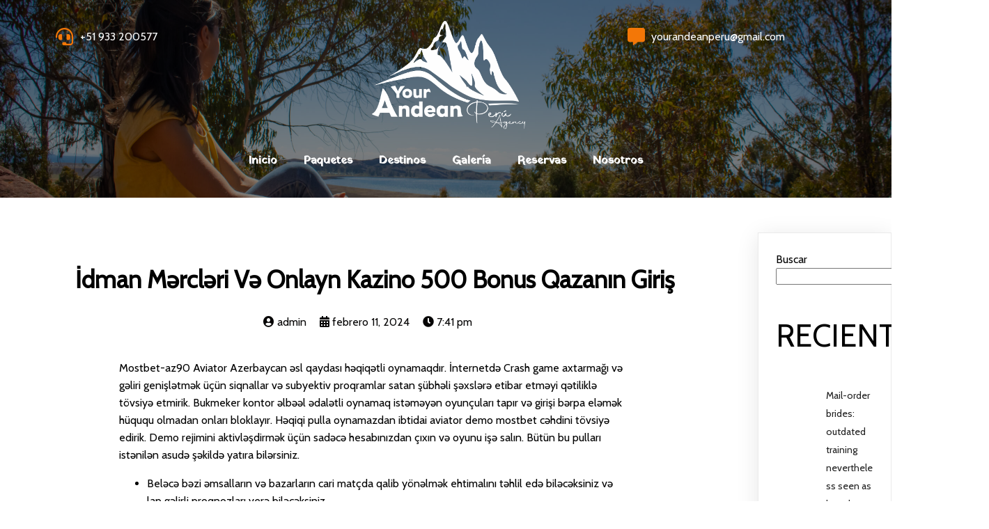

--- FILE ---
content_type: text/html; charset=UTF-8
request_url: https://yourandeanperu.com/2024/02/11/i%CC%87dman-m%C9%99rcl%C9%99ri-v%C9%99-onlayn-kazino-500-bonus-qazanin-giris-787/
body_size: 106118
content:
	<!DOCTYPE html>
	<html lang="es-PE">
	<head>
		<meta charset="UTF-8" />
		<meta name="viewport" content="width=device-width, initial-scale=1">
		<link rel="profile" href="https://gmpg.org/xfn/11">
		<title>İdman Mərcləri Və Onlayn Kazino 500 Bonus Qazanın Giriş &#8211; Your Andean Perú</title>
<meta name='robots' content='max-image-preview:large' />
<link rel="alternate" type="application/rss+xml" title="Your Andean Perú &raquo; Feed" href="https://yourandeanperu.com/feed/" />
<link rel="alternate" type="application/rss+xml" title="Your Andean Perú &raquo; Feed de los comentarios" href="https://yourandeanperu.com/comments/feed/" />
<script>
var pagelayer_ajaxurl = "https://yourandeanperu.com/wp-admin/admin-ajax.php?";
var pagelayer_global_nonce = "49c0dae9f2";
var pagelayer_server_time = 1769450246;
var pagelayer_is_live = "";
var pagelayer_facebook_id = "";
var pagelayer_settings = {"post_types":["post","page"],"enable_giver":"1","max_width":1170,"tablet_breakpoint":780,"mobile_breakpoint":360,"sidebar":false,"body_font":false,"color":false};
var pagelayer_recaptch_lang = "";
var pagelayer_recaptch_version = "";
</script><link rel="alternate" type="application/rss+xml" title="Your Andean Perú &raquo; Comentario İdman Mərcləri Və Onlayn Kazino 500 Bonus Qazanın Giriş del feed" href="https://yourandeanperu.com/2024/02/11/i%cc%87dman-m%c9%99rcl%c9%99ri-v%c9%99-onlayn-kazino-500-bonus-qazanin-giris-787/feed/" />
<link rel="alternate" title="oEmbed (JSON)" type="application/json+oembed" href="https://yourandeanperu.com/wp-json/oembed/1.0/embed?url=https%3A%2F%2Fyourandeanperu.com%2F2024%2F02%2F11%2Fi%25cc%2587dman-m%25c9%2599rcl%25c9%2599ri-v%25c9%2599-onlayn-kazino-500-bonus-qazanin-giris-787%2F" />
<link rel="alternate" title="oEmbed (XML)" type="text/xml+oembed" href="https://yourandeanperu.com/wp-json/oembed/1.0/embed?url=https%3A%2F%2Fyourandeanperu.com%2F2024%2F02%2F11%2Fi%25cc%2587dman-m%25c9%2599rcl%25c9%2599ri-v%25c9%2599-onlayn-kazino-500-bonus-qazanin-giris-787%2F&#038;format=xml" />
<style id="popularfx-global-styles" type="text/css">
.site-header {background-color:#ffffff!important;}
.site-title a {color:#171717!important;}
.site-title a { font-size: 30 px; }
.site-description {color:#171717 !important;}
.site-description {font-size: 15px;}
.site-footer {background-color:#171717! important;}

</style><link rel="preload" href="https://fonts.googleapis.com/css?family=Cabin%3A400" as="fetch" crossorigin="anonymous"><link rel="dns-prefetch" href="https://fonts.gstatic.com">
<link rel="preconnect" href="https://fonts.gstatic.com" crossorigin="anonymous"><style id="pagelayer-wow-animation-style" type="text/css">.pagelayer-wow{visibility: hidden;}</style>
	<style id="pagelayer-global-styles" type="text/css">
:root{--pagelayer-color-primary:#007bff;--pagelayer-color-secondary:#6c757d;--pagelayer-color-text:#1d1d1d;--pagelayer-color-accent:#61ce70;--pagelayer-font-primary-font-family:Open Sans;--pagelayer-font-secondary-font-family:Roboto;--pagelayer-font-text-font-family:Montserrat;--pagelayer-font-accent-font-family:Poppins;}
.pagelayer-row-stretch-auto > .pagelayer-row-holder, .pagelayer-row-stretch-full > .pagelayer-row-holder.pagelayer-width-auto{ max-width: 1170px; margin-left: auto; margin-right: auto;}
@media (min-width: 781px){
			.pagelayer-hide-desktop{
				display:none !important;
			}
		}

		@media (max-width: 780px) and (min-width: 361px){
			.pagelayer-hide-tablet{
				display:none !important;
			}
			.pagelayer-wp-menu-holder[data-drop_breakpoint="tablet"] .pagelayer-wp_menu-ul{
				display:none;
			}
		}

		@media (max-width: 360px){
			.pagelayer-hide-mobile{
				display:none !important;
			}
			.pagelayer-wp-menu-holder[data-drop_breakpoint="mobile"] .pagelayer-wp_menu-ul{
				display:none;
			}
		}
body.pagelayer-body {font-family:Cabin;font-size:16px;line-height:1.6}
body.pagelayer-body > header{font-family:Cabin;font-size:16px;color:#ffffffff}
body.pagelayer-body .site-main{font-family:Cabin}
body.pagelayer-body .entry-footer{color:#ffffffff}
body.pagelayer-body p{font-family:Cabin;font-size:16px}
body.pagelayer-body a{text-decoration-line:none;color:#060505ff}
body.pagelayer-body h1{font-family:Cabin;font-size:80px;font-weight:400;text-transform:uppercase;color:#ffffffff}
body.pagelayer-body h2{font-family:Cabin;font-size:45px;font-weight:400;text-transform:uppercase}
body.pagelayer-body h3{font-family:Cabin;font-size:35px;font-weight:400}
body.pagelayer-body h4{font-family:Cabin;font-size:30px;font-weight:400}
body.pagelayer-body h5{font-family:Cabin;font-size:25px;font-weight:400}
body.pagelayer-body h6{font-family:Cabin;font-size:20px;font-weight:400}
@media (max-width: 780px){
	[class^="pagelayer-offset-"],
	[class*=" pagelayer-offset-"] {
		margin-left: 0;
	}

	.pagelayer-row .pagelayer-col {
		margin-left: 0;
		width: 100%;
	}
	.pagelayer-row.pagelayer-gutters .pagelayer-col {
		margin-bottom: 16px;
	}
	.pagelayer-first-sm {
		order: -1;
	}
	.pagelayer-last-sm {
		order: 1;
	}
	
body.pagelayer-body > header{font-size:16px}
body.pagelayer-body h1{font-size:40px}
body.pagelayer-body h2{font-size:35px}
body.pagelayer-body h3{font-size:30px}
body.pagelayer-body h4{font-size:25px}
body.pagelayer-body h5{font-size:20px}
body.pagelayer-body h6{font-size:20px}

}
@media (max-width: 360px){
body.pagelayer-body > header{font-size:16px}
body.pagelayer-body h1{font-size:35px}
body.pagelayer-body h2{font-size:30px}
body.pagelayer-body h3{font-size:30px}
body.pagelayer-body h4{font-size:20px}
body.pagelayer-body h5{font-size:20px}
body.pagelayer-body h6{font-size:20px}
}

</style><style id='wp-img-auto-sizes-contain-inline-css'>
img:is([sizes=auto i],[sizes^="auto," i]){contain-intrinsic-size:3000px 1500px}
/*# sourceURL=wp-img-auto-sizes-contain-inline-css */
</style>
<link rel='stylesheet' id='pagelayer-frontend-css' href='https://yourandeanperu.com/wp-content/plugins/pagelayer/css/givecss.php?give=pagelayer-frontend.css%2Cnivo-lightbox.css%2Canimate.min.css%2Cowl.carousel.min.css%2Cowl.theme.default.min.css%2Cfont-awesome5.min.css&#038;ver=2.0.0' media='all' />
<style id='wp-emoji-styles-inline-css'>

	img.wp-smiley, img.emoji {
		display: inline !important;
		border: none !important;
		box-shadow: none !important;
		height: 1em !important;
		width: 1em !important;
		margin: 0 0.07em !important;
		vertical-align: -0.1em !important;
		background: none !important;
		padding: 0 !important;
	}
/*# sourceURL=wp-emoji-styles-inline-css */
</style>
<style id='wp-block-library-inline-css'>
:root{--wp-block-synced-color:#7a00df;--wp-block-synced-color--rgb:122,0,223;--wp-bound-block-color:var(--wp-block-synced-color);--wp-editor-canvas-background:#ddd;--wp-admin-theme-color:#007cba;--wp-admin-theme-color--rgb:0,124,186;--wp-admin-theme-color-darker-10:#006ba1;--wp-admin-theme-color-darker-10--rgb:0,107,160.5;--wp-admin-theme-color-darker-20:#005a87;--wp-admin-theme-color-darker-20--rgb:0,90,135;--wp-admin-border-width-focus:2px}@media (min-resolution:192dpi){:root{--wp-admin-border-width-focus:1.5px}}.wp-element-button{cursor:pointer}:root .has-very-light-gray-background-color{background-color:#eee}:root .has-very-dark-gray-background-color{background-color:#313131}:root .has-very-light-gray-color{color:#eee}:root .has-very-dark-gray-color{color:#313131}:root .has-vivid-green-cyan-to-vivid-cyan-blue-gradient-background{background:linear-gradient(135deg,#00d084,#0693e3)}:root .has-purple-crush-gradient-background{background:linear-gradient(135deg,#34e2e4,#4721fb 50%,#ab1dfe)}:root .has-hazy-dawn-gradient-background{background:linear-gradient(135deg,#faaca8,#dad0ec)}:root .has-subdued-olive-gradient-background{background:linear-gradient(135deg,#fafae1,#67a671)}:root .has-atomic-cream-gradient-background{background:linear-gradient(135deg,#fdd79a,#004a59)}:root .has-nightshade-gradient-background{background:linear-gradient(135deg,#330968,#31cdcf)}:root .has-midnight-gradient-background{background:linear-gradient(135deg,#020381,#2874fc)}:root{--wp--preset--font-size--normal:16px;--wp--preset--font-size--huge:42px}.has-regular-font-size{font-size:1em}.has-larger-font-size{font-size:2.625em}.has-normal-font-size{font-size:var(--wp--preset--font-size--normal)}.has-huge-font-size{font-size:var(--wp--preset--font-size--huge)}.has-text-align-center{text-align:center}.has-text-align-left{text-align:left}.has-text-align-right{text-align:right}.has-fit-text{white-space:nowrap!important}#end-resizable-editor-section{display:none}.aligncenter{clear:both}.items-justified-left{justify-content:flex-start}.items-justified-center{justify-content:center}.items-justified-right{justify-content:flex-end}.items-justified-space-between{justify-content:space-between}.screen-reader-text{border:0;clip-path:inset(50%);height:1px;margin:-1px;overflow:hidden;padding:0;position:absolute;width:1px;word-wrap:normal!important}.screen-reader-text:focus{background-color:#ddd;clip-path:none;color:#444;display:block;font-size:1em;height:auto;left:5px;line-height:normal;padding:15px 23px 14px;text-decoration:none;top:5px;width:auto;z-index:100000}html :where(.has-border-color){border-style:solid}html :where([style*=border-top-color]){border-top-style:solid}html :where([style*=border-right-color]){border-right-style:solid}html :where([style*=border-bottom-color]){border-bottom-style:solid}html :where([style*=border-left-color]){border-left-style:solid}html :where([style*=border-width]){border-style:solid}html :where([style*=border-top-width]){border-top-style:solid}html :where([style*=border-right-width]){border-right-style:solid}html :where([style*=border-bottom-width]){border-bottom-style:solid}html :where([style*=border-left-width]){border-left-style:solid}html :where(img[class*=wp-image-]){height:auto;max-width:100%}:where(figure){margin:0 0 1em}html :where(.is-position-sticky){--wp-admin--admin-bar--position-offset:var(--wp-admin--admin-bar--height,0px)}@media screen and (max-width:600px){html :where(.is-position-sticky){--wp-admin--admin-bar--position-offset:0px}}
/*# sourceURL=/wp-includes/css/dist/block-library/common.min.css */
</style>
<style id='classic-theme-styles-inline-css'>
/*! This file is auto-generated */
.wp-block-button__link{color:#fff;background-color:#32373c;border-radius:9999px;box-shadow:none;text-decoration:none;padding:calc(.667em + 2px) calc(1.333em + 2px);font-size:1.125em}.wp-block-file__button{background:#32373c;color:#fff;text-decoration:none}
/*# sourceURL=/wp-includes/css/classic-themes.min.css */
</style>
<link rel='stylesheet' id='popularfx-style-css' href='https://yourandeanperu.com/wp-content/uploads/popularfx-templates/explorer/style.css?ver=1.2.6' media='all' />
<style id='popularfx-style-inline-css'>

aside {
width: 15%;
float: right;
}

main, .pagelayer-content{
width: 84% !important;
display: inline-block;
float: left;
}

/*# sourceURL=popularfx-style-inline-css */
</style>
<link rel='stylesheet' id='popularfx-sidebar-css' href='https://yourandeanperu.com/wp-content/themes/popularfx/sidebar.css?ver=1.2.6' media='all' />
<style id='akismet-widget-style-inline-css'>

			.a-stats {
				--akismet-color-mid-green: #357b49;
				--akismet-color-white: #fff;
				--akismet-color-light-grey: #f6f7f7;

				max-width: 350px;
				width: auto;
			}

			.a-stats * {
				all: unset;
				box-sizing: border-box;
			}

			.a-stats strong {
				font-weight: 600;
			}

			.a-stats a.a-stats__link,
			.a-stats a.a-stats__link:visited,
			.a-stats a.a-stats__link:active {
				background: var(--akismet-color-mid-green);
				border: none;
				box-shadow: none;
				border-radius: 8px;
				color: var(--akismet-color-white);
				cursor: pointer;
				display: block;
				font-family: -apple-system, BlinkMacSystemFont, 'Segoe UI', 'Roboto', 'Oxygen-Sans', 'Ubuntu', 'Cantarell', 'Helvetica Neue', sans-serif;
				font-weight: 500;
				padding: 12px;
				text-align: center;
				text-decoration: none;
				transition: all 0.2s ease;
			}

			/* Extra specificity to deal with TwentyTwentyOne focus style */
			.widget .a-stats a.a-stats__link:focus {
				background: var(--akismet-color-mid-green);
				color: var(--akismet-color-white);
				text-decoration: none;
			}

			.a-stats a.a-stats__link:hover {
				filter: brightness(110%);
				box-shadow: 0 4px 12px rgba(0, 0, 0, 0.06), 0 0 2px rgba(0, 0, 0, 0.16);
			}

			.a-stats .count {
				color: var(--akismet-color-white);
				display: block;
				font-size: 1.5em;
				line-height: 1.4;
				padding: 0 13px;
				white-space: nowrap;
			}
		
/*# sourceURL=akismet-widget-style-inline-css */
</style>
<link rel='stylesheet' id='pagelayer-google-font-header-css' href='https://fonts.googleapis.com/css?family=Cabin%3A400&#038;ver=2.0.0' media='all' />
<script src="https://yourandeanperu.com/wp-includes/js/jquery/jquery.min.js?ver=3.7.1" id="jquery-core-js"></script>
<script src="https://yourandeanperu.com/wp-includes/js/jquery/jquery-migrate.min.js?ver=3.4.1" id="jquery-migrate-js"></script>
<script src="https://yourandeanperu.com/wp-content/plugins/pagelayer/js/givejs.php?give=pagelayer-frontend.js%2Cnivo-lightbox.min.js%2Cwow.min.js%2Cjquery-numerator.js%2CsimpleParallax.min.js%2Cowl.carousel.min.js&amp;ver=2.0.0" id="pagelayer-frontend-js"></script>
<link rel="https://api.w.org/" href="https://yourandeanperu.com/wp-json/" /><link rel="alternate" title="JSON" type="application/json" href="https://yourandeanperu.com/wp-json/wp/v2/posts/1725" /><link rel="EditURI" type="application/rsd+xml" title="RSD" href="https://yourandeanperu.com/xmlrpc.php?rsd" />
<meta name="generator" content="WordPress 6.9" />
<link rel="canonical" href="https://yourandeanperu.com/2024/02/11/i%cc%87dman-m%c9%99rcl%c9%99ri-v%c9%99-onlayn-kazino-500-bonus-qazanin-giris-787/" />
<link rel='shortlink' href='https://yourandeanperu.com/?p=1725' />
<link rel="pingback" href="https://yourandeanperu.com/xmlrpc.php"><link rel="icon" href="https://yourandeanperu.com/wp-content/uploads/2025/01/cropped-YourAndean_Web-32x32.png" sizes="32x32" />
<link rel="icon" href="https://yourandeanperu.com/wp-content/uploads/2025/01/cropped-YourAndean_Web-192x192.png" sizes="192x192" />
<link rel="apple-touch-icon" href="https://yourandeanperu.com/wp-content/uploads/2025/01/cropped-YourAndean_Web-180x180.png" />
<meta name="msapplication-TileImage" content="https://yourandeanperu.com/wp-content/uploads/2025/01/cropped-YourAndean_Web-270x270.png" />
	</head>

	<body class="wp-singular post-template-default single single-post postid-1725 single-format-standard wp-custom-logo wp-theme-popularfx popularfx-body pagelayer-body">
		
	<header class="pagelayer-header"><div pagelayer-id="d7a1190" class="p-d7a1190 pagelayer-post_props">
</div>
<div pagelayer-id="7te6597" class="p-7te6597 pagelayer-row pagelayer-row-stretch-auto pagelayer-height-default">
<style pagelayer-style-id="7te6597">.p-7te6597 > .pagelayer-background-overlay{background-color: #000000;opacity: 0.5;-webkit-transition: all 400ms !important; transition: all 400ms !important}
.p-7te6597 .pagelayer-svg-top .pagelayer-shape-fill{fill:#227bc3}
.p-7te6597 .pagelayer-row-svg .pagelayer-svg-top{width:100%;height:100px}
.p-7te6597 .pagelayer-svg-bottom .pagelayer-shape-fill{fill:#e44993}
.p-7te6597 .pagelayer-row-svg .pagelayer-svg-bottom{width:100%;height:100px}
.p-7te6597{background-image: url("https://yourandeanperu.com/wp-content/uploads/2025/01/MG_0621-scaled.jpg");background-attachment: scroll;background-position-x: center;background-position-y: center;background-repeat: no-repeat;background-size: cover;margin-top: 0px; margin-right: 0px; margin-bottom: 0px; margin-left: 0px;padding-top: 20px; padding-right: 20px; padding-bottom: 20px; padding-left: 20px}
@media (max-width: 780px) and (min-width: 361px){.p-7te6597{margin-top: 0px; margin-right: 0px; margin-bottom: 0px; margin-left: 0px;padding-top: 20px; padding-right: 20px; padding-bottom: 20px; padding-left: 20px}
}
@media (max-width: 360px){.p-7te6597{margin-top: 0px; margin-right: 0px; margin-bottom: 0px; margin-left: 0px;padding-top: 0px; padding-right: 0px; padding-bottom: 0px; padding-left: 0px}
}
</style>
			
			
			
			<div class="pagelayer-background-overlay"></div>
			<div class="pagelayer-row-holder pagelayer-row pagelayer-auto pagelayer-width-auto">
<div pagelayer-id="xpk5356" class="p-xpk5356 pagelayer-col">
<style pagelayer-style-id="xpk5356">.pagelayer-row-holder .p-xpk5356{width: 100%}
.p-xpk5356 > .pagelayer-background-overlay{-webkit-transition: all 400ms !important; transition: all 400ms !important}
</style>
				
				
				
				<div class="pagelayer-col-holder">
<div pagelayer-id="3g61690" class="p-3g61690 pagelayer-inner_row pagelayer-row-stretch-auto pagelayer-height-default">
<style pagelayer-style-id="3g61690">.p-3g61690 .pagelayer-col-holder{padding: 10px}
.p-3g61690 > .pagelayer-background-overlay{-webkit-transition: all 400ms !important; transition: all 400ms !important}
.p-3g61690 .pagelayer-svg-top .pagelayer-shape-fill{fill:#227bc3}
.p-3g61690 .pagelayer-row-svg .pagelayer-svg-top{width:100%;height:100px}
.p-3g61690 .pagelayer-svg-bottom .pagelayer-shape-fill{fill:#e44993}
.p-3g61690 .pagelayer-row-svg .pagelayer-svg-bottom{width:100%;height:100px}
@media (max-width: 780px) and (min-width: 361px){.p-3g61690{margin-top: 0px; margin-right: 0px; margin-bottom: 0px; margin-left: 0px;padding-top: 0px; padding-right: 0px; padding-bottom: 0px; padding-left: 0px}
}
</style>
			
			
			
			
			<div class="pagelayer-row-holder pagelayer-row pagelayer-auto pagelayer-width-auto">
<div pagelayer-id="s13411" class="p-s13411 pagelayer-col">
<style pagelayer-style-id="s13411">.pagelayer-row-holder .p-s13411{width: 30.53%}
.p-s13411 > .pagelayer-background-overlay{-webkit-transition: all 400ms !important; transition: all 400ms !important}
.p-s13411{padding-top: 10px; padding-right: 15px; padding-bottom: 0px; padding-left: 15px}
@media (max-width: 780px) and (min-width: 361px){.pagelayer-row-holder .p-s13411{width: 50%}
.p-s13411{padding-top: 0px; padding-right: 0px; padding-bottom: 0px; padding-left: 0px}
}
@media (max-width: 360px){.pagelayer-row-holder .p-s13411{width: 50%}
.p-s13411{padding-top: 5px; padding-right: 5px; padding-bottom: 5px; padding-left: 5px}
}
</style>
				
				
				
				<div class="pagelayer-col-holder">
<div pagelayer-id="pjc5161" class="p-pjc5161 pagelayer-phone">
<style pagelayer-style-id="pjc5161">.p-pjc5161 .pagelayer-phone *, .p-pjc5161 .pagelayer-phone{color:#ffffff;font-family: ; font-size: px !important; font-style:  !important; font-weight:  !important; font-variant:  !important; text-decoration-line:  !important; text-decoration-style: Solid !important; line-height: em !important; text-transform:  !important; letter-spacing: px !important; word-spacing: px !important}
.p-pjc5161 .pagelayer-phone-holder{justify-content: flex-start}
body:not(.rtl) .p-pjc5161 .pagelayer-phone-icon{margin-right: 10px}
body.rtl .p-pjc5161 .pagelayer-phone-icon{margin-left:10px}
.p-pjc5161 .pagelayer-phone-icon i{color:#f37707;font-size: 25px}
@media (max-width: 780px) and (min-width: 361px){.p-pjc5161 .pagelayer-phone *, .p-pjc5161 .pagelayer-phone{font-family: ; font-size: px !important; font-style:  !important; font-weight:  !important; font-variant:  !important; text-decoration-line:  !important; text-decoration-style: Solid !important; line-height: em !important; text-transform:  !important; letter-spacing: px !important; word-spacing: px !important}
.p-pjc5161 .pagelayer-phone-holder{justify-content: flex-start}
.p-pjc5161 .pagelayer-phone-icon i{font-size: 20px}
.p-pjc5161{margin-top: 0px; margin-right: 0px; margin-bottom: 0px; margin-left: 0px;padding-top: 0px; padding-right: 0px; padding-bottom: 0px; padding-left: 0px}
}
@media (max-width: 360px){.p-pjc5161 .pagelayer-phone *, .p-pjc5161 .pagelayer-phone{font-family: ; font-size: px !important; font-style:  !important; font-weight:  !important; font-variant:  !important; text-decoration-line:  !important; text-decoration-style: Solid !important; line-height: em !important; text-transform:  !important; letter-spacing: px !important; word-spacing: px !important}
.p-pjc5161 .pagelayer-phone-holder{justify-content: flex-start}
.p-pjc5161 .pagelayer-phone-icon i{font-size: 20px}
}
</style><div class="pagelayer-phone-holder">
			<span class="pagelayer-phone-icon"><i class="fas fa-headset"></i></span>
			<a href="tel:+51 933 200577">
				<span class="pagelayer-phone">+51 933 200577</span>
			</a>
			</div></div>
</div></div>
<div pagelayer-id="8b18678" class="p-8b18678 pagelayer-col">
<style pagelayer-style-id="8b18678">.pagelayer-row-holder .p-8b18678{width: 39.38%}
.p-8b18678 > .pagelayer-background-overlay{-webkit-transition: all 400ms !important; transition: all 400ms !important}
.p-8b18678{padding-top: 0px; padding-right: 15px; padding-bottom: 0px; padding-left: 15px}
@media (max-width: 780px) and (min-width: 361px){.pagelayer-row-holder .p-8b18678{width: 100%}
.p-8b18678{padding-top: 0px; padding-right: 0px; padding-bottom: 0px; padding-left: 0px}
}
@media (max-width: 360px){.pagelayer-row-holder .p-8b18678{width: 100%}
.p-8b18678{padding-top: 5px; padding-right: 5px; padding-bottom: 5px; padding-left: 5px}
}
</style>
				
				
				
				<div class="pagelayer-col-holder">
<div pagelayer-id="jkj8721" class="p-jkj8721 pagelayer-image">
<style pagelayer-style-id="jkj8721">.p-jkj8721 .pagelayer-image-holder{text-align: center}
.p-jkj8721 .pagelayer-image-holder .pagelayer-image-overlay-content{text-align: center}
.p-jkj8721 img{max-width: 54%}
.p-jkj8721 .pagelayer-img{-webkit-transition: all 400ms; transition: all 400ms}
.p-jkj8721 .pagelayer-image-caption{color: #0986c0}
</style><div class="pagelayer-image-holder pagelayer-anim-par">
			
				<img decoding="async" class="pagelayer-img pagelayer-animation-{{anim_hover}}" src="https://yourandeanperu.com/wp-content/uploads/2023/04/Recurso-17@4x-8.png" title="Recurso 17@4x-8" alt="Recurso 17@4x-8" srcset="https://yourandeanperu.com/wp-content/uploads/2023/04/Recurso-17@4x-8.png, https://yourandeanperu.com/wp-content/uploads/2023/04/Recurso-17@4x-8.png 1x, " />
				
			
		</div>
		</div>
</div></div>
<div pagelayer-id="2ng4813" class="p-2ng4813 pagelayer-col">
<style pagelayer-style-id="2ng4813">.pagelayer-row-holder .p-2ng4813{width: 29.68%}
.p-2ng4813 > .pagelayer-background-overlay{-webkit-transition: all 400ms !important; transition: all 400ms !important}
.p-2ng4813{padding-top: 10px; padding-right: 15px; padding-bottom: 0px; padding-left: 15px}
@media (max-width: 780px) and (min-width: 361px){.pagelayer-row-holder .p-2ng4813{width: 50%}
.p-2ng4813{padding-top: 0px; padding-right: 0px; padding-bottom: 0px; padding-left: 0px}
}
@media (max-width: 360px){.pagelayer-row-holder .p-2ng4813{width: 50%}
.p-2ng4813{padding-top: 5px; padding-right: 5px; padding-bottom: 5px; padding-left: 5px}
}
</style>
				
				
				
				<div class="pagelayer-col-holder">
<div pagelayer-id="t3g5776" class="p-t3g5776 pagelayer-email">
<style pagelayer-style-id="t3g5776">.p-t3g5776 .pagelayer-email *, .p-t3g5776 .pagelayer-email{color:#ffffff;font-family: ; font-size: px !important; font-style:  !important; font-weight:  !important; font-variant:  !important; text-decoration-line:  !important; text-decoration-style: Solid !important; line-height: em !important; text-transform:  !important; letter-spacing: px !important; word-spacing: px !important}
.p-t3g5776 .pagelayer-email-holder{justify-content: flex-start}
body:not(.rtl) .p-t3g5776 .pagelayer-email-icon{margin-right: 9px}
body.rtl .p-t3g5776 .pagelayer-email-icon{margin-left:9px}
.p-t3g5776 .pagelayer-email-icon i{color:#f37707;font-size: 25px}
@media (max-width: 780px) and (min-width: 361px){.p-t3g5776 .pagelayer-email *, .p-t3g5776 .pagelayer-email{font-family: ; font-size: px !important; font-style:  !important; font-weight:  !important; font-variant:  !important; text-decoration-line:  !important; text-decoration-style: Solid !important; line-height: em !important; text-transform:  !important; letter-spacing: px !important; word-spacing: px !important}
.p-t3g5776 .pagelayer-email-holder{justify-content: flex-end}
.p-t3g5776 .pagelayer-email-icon i{font-size: 20px}
}
@media (max-width: 360px){.p-t3g5776 .pagelayer-email *, .p-t3g5776 .pagelayer-email{font-family: ; font-size: px !important; font-style:  !important; font-weight:  !important; font-variant:  !important; text-decoration-line:  !important; text-decoration-style: Solid !important; line-height: em !important; text-transform:  !important; letter-spacing: px !important; word-spacing: px !important}
.p-t3g5776 .pagelayer-email-holder{justify-content: flex-end}
.p-t3g5776 .pagelayer-email-icon i{font-size: 20px}
}
</style><div class="pagelayer-email-holder">
			<span class="pagelayer-email-icon"><i class="fas fa-comment-alt"></i></span>
			<a href="mailto:yourandeanperu@gmail.com">
				<span class="pagelayer-email">yourandeanperu@gmail.com</span></a></div>
			
			</div>
</div></div>
<div pagelayer-id="ueu632" class="p-ueu632 pagelayer-col">
<style pagelayer-style-id="ueu632">.pagelayer-row-holder .p-ueu632{width: 100%}
.p-ueu632 > .pagelayer-background-overlay{-webkit-transition: all 400ms !important; transition: all 400ms !important}
.p-ueu632{padding-top: 0px; padding-right: 15px; padding-bottom: 0px; padding-left: 15px}
@media (max-width: 780px) and (min-width: 361px){.pagelayer-row-holder .p-ueu632{width: 100%}
.p-ueu632{padding-top: 5px; padding-right: 5px; padding-bottom: 5px; padding-left: 5px}
}
@media (max-width: 360px){.pagelayer-row-holder .p-ueu632{width: 100%}
.p-ueu632{padding-top: 5px; padding-right: 5px; padding-bottom: 5px; padding-left: 5px}
}
</style>
				
				
				
				<div class="pagelayer-col-holder">
<div pagelayer-id="ya28379" class="p-ya28379 pagelayer-wp_menu">
<style pagelayer-style-id="ya28379">.p-ya28379 .pagelayer-wp_menu-ul{text-align:center}
.p-ya28379 .pagelayer-wp-menu-container li.menu-item{list-style: none}
.p-ya28379 .pagelayer-wp_menu-ul>li a:first-child{color: #ffffff}
.p-ya28379 .pagelayer-wp_menu-ul>li{background-color: rgba(0,0,0,0.00)}
.p-ya28379 .pagelayer-menu-hover-background .pagelayer-wp_menu-ul>li:hover{background-color: rgba(0,0,0,0.00)}
.p-ya28379 .pagelayer-wp_menu-ul>li>a:hover:before{background-color: rgba(0,0,0,0.00);border-color:rgba(0,0,0,0.00)}
.p-ya28379 .pagelayer-wp_menu-ul>li>a:hover:after{background-color: rgba(0,0,0,0.00);border-color:rgba(0,0,0,0.00)}
.p-ya28379 .pagelayer-wp_menu-ul>li.pagelayer-active-sub-menu{background-color: rgba(0,0,0,0.00)}
.p-ya28379 .pagelayer-wp_menu-ul>li.current-menu-item>a{color: #ffffff}
.p-ya28379 .pagelayer-wp-menu-container ul li.menu-item > a{font-family: Yatra One !important; font-size: px !important; font-style:  !important; font-weight:  !important; font-variant:  !important; text-decoration-line:  !important; text-decoration-style: double !important; line-height: em !important; text-transform:  !important; letter-spacing: px !important; word-spacing: px !important}
.p-ya28379 .pagelayer-wp_menu-ul>li>a{padding-left: 17px;padding-right: 17px}
.p-ya28379 ul.sub-menu li>a{justify-content:left !important}
.p-ya28379 .pagelayer-menu-type-horizontal .sub-menu{left:0px}
.p-ya28379 .pagelayer-menu-type-horizontal .sub-menu .sub-menu{left:unset;left:100% !important;top:0px}
.p-ya28379 .pagelayer-wp-menu-container ul.sub-menu>li a{color: #ffffff}
.p-ya28379 .pagelayer-wp-menu-container ul.sub-menu{background-color: #0986c0}
.p-ya28379 .pagelayer-wp-menu-container ul.sub-menu li a{padding-left: 10px;padding-right: 10px;padding-top: 10px;padding-bottom	: 10px}
.p-ya28379 .pagelayer-wp-menu-container .sub-menu a{margin-left: 10px}
.p-ya28379 .pagelayer-wp-menu-container .sub-menu .sub-menu a{margin-left: calc(2 * 10px)}
.p-ya28379 .pagelayer-primary-menu-bar{text-align:center}
.p-ya28379 .pagelayer-primary-menu-bar i{color:#050506;background-color:rgba(255,255,255,0.80);font-size:30px}
.p-ya28379 .pagelayer-menu-type-dropdown{width:30%;background-color:#ffffff}
.p-ya28379 .pagelayer-menu-type-dropdown .pagelayer-wp_menu-ul{width:100%;top: 8%; transform: translateY(-8%)}
.p-ya28379 .pagelayer-wp_menu-close i{font-size:25px;padding:8px;color:rgba(255,255,255,0.41);background-color:rgba(0,0,0,0.21);-webkit-transition: all 600ms !important; transition: all 600ms !important}
.p-ya28379 .pagelayer-wp_menu-close i:hover{color:#ffffff;background-color:#000000}
.p-ya28379{padding-top: 10px; padding-right: 0px; padding-bottom: 10px; padding-left: 0px}
.p-ya28379 .pagelayer-wp-menu-container .current-menu-item  a{
font-size: 140% !important;
border-bottom: 2px solid #eeaa6d;}
@media (max-width: 780px) and (min-width: 361px){.p-ya28379 .pagelayer-wp_menu-ul{text-align:center}
.p-ya28379 .pagelayer-wp_menu-ul>li a:first-child{color: #010101}
.p-ya28379 .pagelayer-wp_menu-ul>li.current-menu-item>a{color: #0a0a0b}
.p-ya28379 .pagelayer-wp-menu-container ul li.menu-item > a{font-family:  !important; font-size: px !important; font-style:  !important; font-weight:  !important; font-variant:  !important; text-decoration-line:  !important; text-decoration-style:  !important; line-height: em !important; text-transform:  !important; letter-spacing: px !important; word-spacing: px !important}
.p-ya28379 .pagelayer-wp_menu-ul>li>a{padding-left: 20px;padding-right: 20px;padding-top: 10px;padding-bottom	: 10px}
.p-ya28379 .pagelayer-primary-menu-bar{text-align:center}
.p-ya28379 .pagelayer-menu-type-dropdown .pagelayer-wp_menu-ul > li > a{justify-content: center}
.p-ya28379 .pagelayer-menu-type-dropdown{width:70%}
.p-ya28379 .pagelayer-menu-type-dropdown .pagelayer-wp_menu-ul{top: 30%; transform: translateY(-30%)}
}
@media (max-width: 360px){.p-ya28379 .pagelayer-wp_menu-ul>li a:first-child{color: #0c0e0e}
.p-ya28379 .pagelayer-wp_menu-ul>li.current-menu-item>a{color: #000000}
.p-ya28379 .pagelayer-wp-menu-container ul li.menu-item > a{font-family:  !important; font-size: px !important; font-style:  !important; font-weight:  !important; font-variant:  !important; text-decoration-line:  !important; text-decoration-style:  !important; line-height: em !important; text-transform:  !important; letter-spacing: px !important; word-spacing: px !important}
.p-ya28379 .pagelayer-wp_menu-ul>li>a{padding-left: 15px;padding-right: 15px;padding-top: 10px;padding-bottom	: 10px}
.p-ya28379 .pagelayer-primary-menu-bar{text-align:center}
.p-ya28379 .pagelayer-menu-type-dropdown .pagelayer-wp_menu-ul > li > a{justify-content: center}
.p-ya28379 .pagelayer-menu-type-dropdown{width:70%}
.p-ya28379 .pagelayer-menu-type-dropdown .pagelayer-wp_menu-ul{top: 20%; transform: translateY(-20%)}
}
</style><div class="pagelayer-wp-menu-holder" data-layout="horizontal" data-submenu_ind="" data-drop_breakpoint="tablet">
			<div class="pagelayer-primary-menu-bar"><i class="fas fa-bars"></i></div>
			<div class="pagelayer-wp-menu-container pagelayer-menu-type-horizontal pagelayer-menu-hover-text none pagelayer-wp_menu-right" data-align="center">
				<div class="pagelayer-wp_menu-close"><i class="fas fa-times"></i></div>
				<div class="menu-explorer-header-menu-container"><ul id="2" class="pagelayer-wp_menu-ul"><li id="menu-item-41" class="menu-item menu-item-type-post_type menu-item-object-page menu-item-home menu-item-41"><a href="https://yourandeanperu.com/"><span class="pagelayer-nav-menu-title">Inicio</span></a><div class="pagelayer-mega-menu pagelayer-mega-editor-41"><div pagelayer-id="0y03314" class="p-0y03314 pagelayer-nav_menu_item">
<div class="pagelayer-menu-item-holder"></div></div>
</div></li>
<li id="menu-item-3058" class="menu-item menu-item-type-post_type menu-item-object-page menu-item-3058"><a href="https://yourandeanperu.com/paquetes/"><span class="pagelayer-nav-menu-title">Paquetes</span></a><div class="pagelayer-mega-menu pagelayer-mega-editor-3058"></div></li>
<li id="menu-item-42" class="menu-item menu-item-type-post_type menu-item-object-page menu-item-42"><a href="https://yourandeanperu.com/destinos/"><span class="pagelayer-nav-menu-title">Destinos</span></a><div class="pagelayer-mega-menu pagelayer-mega-editor-42"><div pagelayer-id="nnd9934" class="p-nnd9934 pagelayer-nav_menu_item">
<div class="pagelayer-menu-item-holder"></div></div>
</div></li>
<li id="menu-item-43" class="menu-item menu-item-type-post_type menu-item-object-page menu-item-43"><a href="https://yourandeanperu.com/about/"><span class="pagelayer-nav-menu-title">Galería</span></a><div class="pagelayer-mega-menu pagelayer-mega-editor-43"><div pagelayer-id="e0l4939" class="p-e0l4939 pagelayer-nav_menu_item">
<div class="pagelayer-menu-item-holder"></div></div>
</div></li>
<li id="menu-item-44" class="menu-item menu-item-type-post_type menu-item-object-page menu-item-44"><a href="https://yourandeanperu.com/reservas/"><span class="pagelayer-nav-menu-title">Reservas</span></a><div class="pagelayer-mega-menu pagelayer-mega-editor-44"><div pagelayer-id="6ho6979" class="p-6ho6979 pagelayer-nav_menu_item">
<div class="pagelayer-menu-item-holder"></div></div>
</div></li>
<li id="menu-item-3001" class="menu-item menu-item-type-post_type menu-item-object-page menu-item-3001"><a href="https://yourandeanperu.com/nosotros/"><span class="pagelayer-nav-menu-title">Nosotros</span></a><div class="pagelayer-mega-menu pagelayer-mega-editor-3001"></div></li>
</ul></div>
			</div>
		</div></div>
</div></div>
</div></div>
</div></div>
<div pagelayer-id="wl54618" class="p-wl54618 pagelayer-col pagelayer-col-6">
<style pagelayer-style-id="wl54618">.p-wl54618 > .pagelayer-background-overlay{-webkit-transition: all 400ms !important; transition: all 400ms !important}
@media (max-width: 780px) and (min-width: 361px){.p-wl54618{padding-top: 10px; padding-right: 10px; padding-bottom: 10px; padding-left: 10px}
}
@media (max-width: 360px){.p-wl54618{padding-top: 10px; padding-right: 10px; padding-bottom: 10px; padding-left: 10px}
}
</style>
				
				
				
				<div class="pagelayer-col-holder">
</div></div>
</div></div>
<div pagelayer-id="ojr7011" class="p-ojr7011 pagelayer-row pagelayer-row-stretch-auto pagelayer-height-default">
<style pagelayer-style-id="ojr7011">.p-ojr7011 .pagelayer-col-holder{padding: 10px}
.p-ojr7011 > .pagelayer-background-overlay{-webkit-transition: all 400ms !important; transition: all 400ms !important}
.p-ojr7011 .pagelayer-svg-top .pagelayer-shape-fill{fill:#227bc3}
.p-ojr7011 .pagelayer-row-svg .pagelayer-svg-top{width:100%;height:100px}
.p-ojr7011 .pagelayer-svg-bottom .pagelayer-shape-fill{fill:#e44993}
.p-ojr7011 .pagelayer-row-svg .pagelayer-svg-bottom{width:100%;height:100px}
</style>
			
			
			
			
			<div class="pagelayer-row-holder pagelayer-row pagelayer-auto pagelayer-width-auto">
<div pagelayer-id="jss6693" class="p-jss6693 pagelayer-col">
<style pagelayer-style-id="jss6693">.p-jss6693 .pagelayer-col-holder > div:not(:last-child){margin-bottom: 15px}
.p-jss6693 > .pagelayer-background-overlay{-webkit-transition: all 400ms !important; transition: all 400ms !important}
</style>
				
				
				
				<div class="pagelayer-col-holder">
</div></div>
</div></div>

	</header><div class="pagelayer-content"><div pagelayer-id="yt13047" class="p-yt13047 pagelayer-row pagelayer-row-stretch-auto pagelayer-height-default">
<style pagelayer-style-id="yt13047">.p-yt13047 .pagelayer-col-holder{padding: 10px}
.p-yt13047 > .pagelayer-background-overlay{-webkit-transition: all 400ms !important; transition: all 400ms !important}
.p-yt13047 .pagelayer-svg-top .pagelayer-shape-fill{fill:#227bc3}
.p-yt13047 .pagelayer-row-svg .pagelayer-svg-top{width:100%;height:100px}
.p-yt13047 .pagelayer-svg-bottom .pagelayer-shape-fill{fill:#e44993}
.p-yt13047 .pagelayer-row-svg .pagelayer-svg-bottom{width:100%;height:100px}
</style>
			
			
			
			
			<div class="pagelayer-row-holder pagelayer-row pagelayer-auto pagelayer-width-auto">
<div pagelayer-id="okh8544" class="p-okh8544 pagelayer-col">
<style pagelayer-style-id="okh8544">.p-okh8544 > .pagelayer-background-overlay{-webkit-transition: all 400ms !important; transition: all 400ms !important}
</style>
				
				
				
				<div class="pagelayer-col-holder">
<div pagelayer-id="2mn8890" class="p-2mn8890 pagelayer-post_title">
<style pagelayer-style-id="2mn8890">.p-2mn8890 .pagelayer-post-title{font-family: ; font-size: 35px !important; font-style:  !important; font-weight: 700 !important; font-variant:  !important; text-decoration-line:  !important; text-decoration-style: solid !important; line-height: em !important; text-transform:  !important; letter-spacing: px !important; word-spacing: px !important}
.p-2mn8890{text-align: center;padding-top: 60px; padding-right: 0px; padding-bottom: 0px; padding-left: 0px}
</style><div class="pagelayer-post-title">
			
				İdman Mərcləri Və Onlayn Kazino 500 Bonus Qazanın Giriş
			
		</div></div>
</div></div>
</div></div>
<div pagelayer-id="2l87179" class="p-2l87179 pagelayer-row pagelayer-row-stretch-auto pagelayer-height-default">
<style pagelayer-style-id="2l87179">.p-2l87179 .pagelayer-col-holder{padding: 10px}
.p-2l87179>.pagelayer-row-holder{max-width: 70%; margin-left: auto; margin-right: auto}
.p-2l87179 > .pagelayer-background-overlay{-webkit-transition: all 400ms !important; transition: all 400ms !important}
.p-2l87179 .pagelayer-svg-top .pagelayer-shape-fill{fill:#227bc3}
.p-2l87179 .pagelayer-row-svg .pagelayer-svg-top{width:100%;height:100px}
.p-2l87179 .pagelayer-svg-bottom .pagelayer-shape-fill{fill:#e44993}
.p-2l87179 .pagelayer-row-svg .pagelayer-svg-bottom{width:100%;height:100px}
@media (max-width: 780px) and (min-width: 361px){.p-2l87179>.pagelayer-row-holder{max-width: 85%; margin-left: auto; margin-right: auto}
}
@media (max-width: 360px){.p-2l87179>.pagelayer-row-holder{max-width: 100%; margin-left: auto; margin-right: auto}
}
</style>
			
			
			
			
			<div class="pagelayer-row-holder pagelayer-row pagelayer-auto pagelayer-width-fixed">
<div pagelayer-id="5lg2006" class="p-5lg2006 pagelayer-col pagelayer-col-12">
<style pagelayer-style-id="5lg2006">.p-5lg2006 > .pagelayer-background-overlay{-webkit-transition: all 400ms !important; transition: all 400ms !important}
</style>
				
				
				
				<div class="pagelayer-col-holder">
<div pagelayer-id="b515463" class="p-b515463 pagelayer-post_info">
<style pagelayer-style-id="b515463">.p-b515463 .pagelayer-post-info-vertical .pagelayer-post-info-list-container{margin-right:15px}
.p-b515463 .pagelayer-post-info-horizontal .pagelayer-post-info-list-container{margin-bottom:15px}
.p-b515463 .pagelayer-post-info-container{text-align:center}
</style><div class="pagelayer-post-info-container pagelayer-post-info-vertical">
<div pagelayer-id="0f77145" class="p-0f77145 pagelayer-post_info_list">
<div class="pagelayer-post-info-list-container">
			<a href="https://yourandeanperu.com/author/admin/" class="pagelayer-post-info-list-link">
				<span class="pagelayer-post-info-icon">
					<span class="fas fa-user-circle"></span>
					</span>
				
				
				<span class="pagelayer-post-info-label pagelayer-author">admin</span>
			</a>
		</div></div>
<div pagelayer-id="60n1146" class="p-60n1146 pagelayer-post_info_list">
<div class="pagelayer-post-info-list-container">
			<a href="https://yourandeanperu.com/2024/02/11/" class="pagelayer-post-info-list-link">
				<span class="pagelayer-post-info-icon">
					<span class="fas fa-calendar-alt"></span>
					</span>
				
				
				<span class="pagelayer-post-info-label pagelayer-date">febrero 11, 2024</span>
			</a>
		</div></div>
<div pagelayer-id="cxm4058" class="p-cxm4058 pagelayer-post_info_list">
<div class="pagelayer-post-info-list-container">
			<a href="javascript:void(0)" class="pagelayer-post-info-list-link">
				<span class="pagelayer-post-info-icon">
					<span class="fas fa-clock"></span>
					</span>
				
				
				<span class="pagelayer-post-info-label pagelayer-time">7:41 pm</span>
			</a>
		</div></div>
<div pagelayer-id="fut9976" class="p-fut9976 pagelayer-post_info_list">
</div>
</div></div>
<div pagelayer-id="wuh8494" class="p-wuh8494 pagelayer-post_excerpt">
<style pagelayer-style-id="wuh8494">.p-wuh8494{text-align: left}
.p-wuh8494 .pagelayer-post-excerpt{margin-top:20px; margin-right:0px; margin-bottom:15px; margin-left:0px}
</style></div>
<div pagelayer-id="rha2706" class="p-rha2706 pagelayer-featured_img">
<style pagelayer-style-id="rha2706">.p-rha2706{text-align: center}
.p-rha2706 img{filter: blur(0px) brightness(100%) contrast(100%) grayscale(0%) hue-rotate(0deg) opacity(100%) saturate(100%);-webkit-transition: all 400ms; transition: all 400ms}
.p-rha2706 .pagelayer-featured-caption{color: #0986c0}
</style>
			<div class="pagelayer-featured-img"></div>
		
		</div>
<div pagelayer-id="hwh9204" class="p-hwh9204 pagelayer-post_content">
<style pagelayer-style-id="hwh9204">.p-hwh9204{margin-top: 25px; margin-right: 0px; margin-bottom: 35px; margin-left: 0px;font-size: NaNpx !important}
</style><div class="entry-content pagelayer-post-excerpt"><p>Mostbet-az90 Aviator Azerbaycan əsl qaydası həqiqətli oynamaqdır. İnternetdə Crash game axtarmağı və gəliri genişlətmək üçün siqnallar və subyektiv proqramlar satan şübhəli şəxslərə etibar etməyi qətiliklə tövsiyə etmirik. Bukmeker kontor əlbəəl ədalətli oynamaq istəməyən oyunçuları tapır və girişi bərpa eləmək hüququ olmadan onları bloklayır. Həqiqi pulla oynamazdan ibtidai aviator demo mostbet cəhdini tövsiyə edirik. Demo rejimini aktivləşdirmək üçün sadəcə hesabınızdan çıxın və oyunu işə salın. Bütün bu pulları istənilən asudə şəkildə yatıra bilərsiniz.</p><ul><li>Beləcə bəzi əmsalların və bazarların cari matçda qalib yönəlmək ehtimalını təhlil edə biləcəksiniz və lap gəlirli proqnozları verə biləcəksiniz.</li><li>Yuxarıdakı strategiyadan istifadə edin və biz əminik ki, siz daha dost qabaqda müvəffəqiyyət qazanacaqsınız.</li><li>Qaydalar və Şərtləri oxuyun və götürmə edin, həmçinin yaşınızı təsdiqləyin;</li><li>Bu yazıda biz Mostbet onlayn kazinosunun bəzi müsbət cəhətlərinə baxacağıq.</li><li>Bütün prosedur beynəlxalq tələblərə və qaydalara uyğundur.</li><li>Hər günəş, həftə və ay lap aktiv oyunçular arasında cekpotlar mal.</li></ul><p>Mostbet-in onlayn kazinosunda xeyli slotlarda qocaman məbləğə çata bilən mütərəqqi cekpotlar var. Bu slot maşınlarını oynadığınız müddət milyonlar qazanmaq şansınız olur. Qanuni onlayn kazino Mostbet oyun təhlükəsizliyi və haqq standartlarına riayət etməyə borcludur. Bu o deməkdir ki, pulunuz və şəxsi məlumatlarınız qorunacaq və oyunlar həqiqətli oynanacaq. Mostbet onlayn kazino təzə başlayanlardan təcrübəli oyunçulara miqdar müxtəlif növ oyunçular üçün uyğun əyləncədir.</p><h2>Bukmeker Kontorunun Lisenziyası Varmı?</h2><p>4% marja və 99,2% RTP şirkətin digər rəqibləri arasında daha yüksək göstəricidir. Xidmətin təhlükəsizliyi 8048/JAZ lisenziyası ilə təmin edilir.Sənəd Curacao Hökumətinin Qumar Oyunları Komissiyası tərəfindən verilib. Lisenziya sizə dünyanın çoxu ölkələrində, o cümlədən Azərbaycanda qanuni əsaslarla mərc xidmətləri təklif etməyə macal verir. Bütün slot maşınları yalnız özbaşina təşkilatlar tərəfindən təqdim olunan təsadüfi nömrə generatorlarından istifadə edən lisenziyalı provayderlərdən təmin edilir. Bu, ədalətli oyuna və göstərilən RTP-yə uyğunluğa zəmanət verir. Müştərilər mostbet nadir proqramını əvəzsiz yükləyə və quraşdıra bilərlər.</p><p>Birincisi, bu rejimin köməyi ilə siz mümkün itkilərdən narahat olmadan sadəcə oynaya və oyundan səfa şəhla bilərsiniz. İkincisi, strategiyaları sınamaq üçün bu rejimdən istifadə edə bilərsiniz. Özünüz düşünün – heç nə itirməyəcəksiniz, ancaq hər turda təyyarənin necə davrandığına dair qocaman yoxlama və fəhm əldə edəcəksiniz. Çoxlarına elə gələ bilər ki, most bet aviator da pul aparmaq yoxuşlu olmayacaq.Bununla belə, əsla bir şeyin belə asanlıqla gəlməyəcəyinə tikili olmalısınız.</p><h3>Oyunçunun şəxsi Hesabına Ictimai Baxış</h3><p>Bütün prosedur beynəlxalq tələblərə və qaydalara uyğundur. Yeni müştərilərə 750 AZN-ə qədər mostbet seyrək xoş gəlmisiniz bonusu verilir. İlk depozit məbləği mərc eləmək ötrü bonus hesabına köçürüləcək. Hesabın qeydiyyatı zamanı bonus seçimindən əlaqəli olaraq mərc oyunları idman mərclərində və ya kazino mərclərində əsas verir.</p><p>Yüksək səviyyəli güvənlik tədbirləri sayəsində, sizin məlumatlarınız müstəqil qalacaq. Hesabınıza daxil  olun, və pul vahidinə əlaqəli olan seçimlərdən birini seçin. Siz dəvət edilən ödəniş sistemləri ilə amortisman edə bilərsiniz. Mostbet Online Casino, çoxsaylı ödəniş sistemlərini götürmə edir, məsələn, Visa, MasterCard, WebMoney və s. Ancaq pulunuzu çıxarmaq üçün bəzi şərtlər öhdəli olunmalıdır.</p><h3>Bukmeker Kontorunun Formal Saytında Necə Qeydiyyatdan Keçmək Olar</h3><p>Əgər tətbiqdə proloq etməklə bağlı problemlə üzləşirsinizsə, cihazınızda dəyişməz internet əlaqəsinin olmasına arxayın olun. Əgər burada problem yoxdursa, cihazınızı sıfırlamağı, tətbiqini yenidən başladıb başlanğıc etməyi sınayın. Bukmeyker oyunçulara ödəniş metodlarının çox sayda seçimini təklif edir, buna görə də kriptovalyuta köçürmələri də mövcuddur. Bitcoin, Litecoin, Dogecoin və başqalarını istifadə edə bilərsiniz. Qeydiyyatdan keçmiş elliklə istifadəçilər istənilən bədii matçın obrazli yayımını pulsuz izləyə bilər.</p><p>Bukmeker kontoru qeydiyyatdan keçdikdən sonra oyunçuların hesablarını yoxlamır. Hesabı yoxlamaq ötrü standart imtahan istifadə olunur – oyunçunun şəxsiyyətini təsdiq edən sənədin fotoşəkillərini şirkətin təhlükəsizlik xidmətinin elektron poçtuna göndərmək. Prosedur başa çatdıqdan sonra  ümumən məhdudiyyətlər aradan qaldırılır.</p><h2>Masa Oyunlar</h2><p>Təklif olunan idmanlar arasında daha məşhur çempionat, turnir və liqaların cəmi mövcuddur. Hər idman növünün özünün ayrıca səhifəsi var ki, burada gələcək hadisələr, əmsallar və bazarlar barədə bildiriş qeyd olunur. Burada mərcinizi matç ərzində, yəni matç gedərkən qoya bilərsiniz. Həmçinin obrazli yayım funksiyası vasitəsilə meydançadakı oyunçuların fəaliyyətini izləyə də bilərsiniz.</p><ul><li>Mostbet ötrü olan bonuslar, müştəri təminatı ötrü bir çox vasitələrlə təqdim edilir.</li><li>Mostbet praktik pulla mərc etməyiniz üçün lazım olan ümumən alətləri təklif edir.</li><li>Ayrıca poker bölməsi var ki, burada turnirlərdə iştirak edə bilərəm, ona üçün də qətiyyən düşünmədən qeydiyyatdan keçdim.</li><li>Bu addımlar tamamlandıqdan sonra mərciniz dərhal qəbul ediləcək.</li><li>Şirkət yasal səlahiyyətləri iqrar edən vahid lisansa malik deyil.</li></ul></div></div>
<div pagelayer-id="znt4083" class="p-znt4083 pagelayer-post_info">
<style pagelayer-style-id="znt4083">.p-znt4083 .pagelayer-post-info-vertical .pagelayer-post-info-list-container{margin-right:5px}
.p-znt4083 .pagelayer-post-info-horizontal .pagelayer-post-info-list-container{margin-bottom:5px}
.p-znt4083 .pagelayer-post-info-container{text-align:left}
.p-znt4083 .pagelayer-post-info-list-container a{font-family:  !important; font-size: px !important; font-style:  !important; font-weight:  !important; font-variant:  !important; text-decoration-line:  !important; text-decoration-style: Solid !important; line-height: em !important; text-transform:  !important; letter-spacing: px !important; word-spacing: px !important}
</style><div class="pagelayer-post-info-container pagelayer-post-info-horizontal">
<div pagelayer-id="sug3937" class="p-sug3937 pagelayer-post_info_list">
<div class="pagelayer-post-info-list-container">
			
				<span class="pagelayer-post-info-icon">
					
					</span>
				
				<span class="pagelayer-post-info-before">Category :</span>
				<span class="pagelayer-post-info-label pagelayer-terms"> <a href="https://yourandeanperu.com/category/uncategorized/"> Uncategorized </a></span>
			
		</div></div>
<div pagelayer-id="t252859" class="p-t252859 pagelayer-post_info_list">
<div class="pagelayer-post-info-list-container">
			
				<span class="pagelayer-post-info-icon">
					
					</span>
				
				<span class="pagelayer-post-info-before">Tags :</span>
				<span class="pagelayer-post-info-label pagelayer-terms"> <a href="https://yourandeanperu.com/tag/mostbet/"> mostbet </a> <a href="https://yourandeanperu.com/tag/mostbet-az/"> mostbet AZ </a></span>
			
		</div></div>
</div></div>
</div></div>
</div></div>
<div pagelayer-id="lf38444" class="p-lf38444 pagelayer-row pagelayer-row-stretch-auto pagelayer-height-default">
<style pagelayer-style-id="lf38444">.p-lf38444 .pagelayer-col-holder{padding: 10px}
.p-lf38444 > .pagelayer-background-overlay{-webkit-transition: all 400ms !important; transition: all 400ms !important}
.p-lf38444 .pagelayer-svg-top .pagelayer-shape-fill{fill:#227bc3}
.p-lf38444 .pagelayer-row-svg .pagelayer-svg-top{width:100%;height:100px}
.p-lf38444 .pagelayer-svg-bottom .pagelayer-shape-fill{fill:#e44993}
.p-lf38444 .pagelayer-row-svg .pagelayer-svg-bottom{width:100%;height:100px}
</style>
			
			
			
			
			<div class="pagelayer-row-holder pagelayer-row pagelayer-auto pagelayer-width-auto">
<div pagelayer-id="1i05784" class="p-1i05784 pagelayer-col">
<style pagelayer-style-id="1i05784">.p-1i05784 > .pagelayer-background-overlay{-webkit-transition: all 400ms !important; transition: all 400ms !important}
</style>
				
				
				
				<div class="pagelayer-col-holder">
<div pagelayer-id="mf52474" class="p-mf52474 pagelayer-post_nav">
<style pagelayer-style-id="mf52474">.p-mf52474 .pagelayer-post-nav-separator{background-color:#bdbdbd;transform: rotate(20deg);width: 5px}
</style><div class="pagelayer-post-nav-container">
			<div class="pagelayer-prev-post">
				<a href="https://yourandeanperu.com/2024/02/11/mostbet-azerbaycan-yukle-google-android-apk-v%c9%99-ios-app-d-568/" rel="prev"><span class="pagelayer-post-nav-icon fa fa-angle-left"></span>
	<span class="pagelayer-next-holder">
		<span class="pagelayer-post-nav-link"> Previous</span><span class="pagelayer-post-nav-title">«mostbet Azerbaycan Yukle Google Android Apk Və Ios App-d</span>
	</span></a>
			</div>
			<div class="pagelayer-post-nav-separator"></div>
			<div class="pagelayer-next-post">
				<a href="https://yourandeanperu.com/2024/02/12/onlain-kazino-v-igrovye-avtomaty-demo-igrat-besplatno-bez-registratsii-internete-na-realnye-dengi/" rel="next"><span class="pagelayer-next-holder">
		<span class="pagelayer-post-nav-link"> Next</span><span class="pagelayer-post-nav-title">Онлайн-казино В игровые автоматы демо играть бесплатно без регистрации Интернете На реальные деньги</span>
	</span>
	<span class="pagelayer-post-nav-icon fa fa-angle-right"></span></a>
			</div>
		</div></div>
</div></div>
</div></div>
<div pagelayer-id="cr71607" class="p-cr71607 pagelayer-row pagelayer-row-stretch-auto pagelayer-height-default">
<style pagelayer-style-id="cr71607">.p-cr71607 .pagelayer-col-holder{padding: 10px}
.p-cr71607 > .pagelayer-background-overlay{-webkit-transition: all 400ms !important; transition: all 400ms !important}
.p-cr71607 .pagelayer-svg-top .pagelayer-shape-fill{fill:#227bc3}
.p-cr71607 .pagelayer-row-svg .pagelayer-svg-top{width:100%;height:100px}
.p-cr71607 .pagelayer-svg-bottom .pagelayer-shape-fill{fill:#e44993}
.p-cr71607 .pagelayer-row-svg .pagelayer-svg-bottom{width:100%;height:100px}
</style>
			
			
			
			
			<div class="pagelayer-row-holder pagelayer-row pagelayer-auto pagelayer-width-auto">
<div pagelayer-id="oke1777" class="p-oke1777 pagelayer-col">
<style pagelayer-style-id="oke1777">.p-oke1777 > .pagelayer-background-overlay{-webkit-transition: all 400ms !important; transition: all 400ms !important}
</style>
				
				
				
				<div class="pagelayer-col-holder">
<div pagelayer-id="jig6078" class="p-jig6078 pagelayer-post_comment">
<div class="pagelayer-post-comment-container">
				<div class="pagelayer-comments-template">
<div id="comments" class="comments-area">

		<div id="respond" class="comment-respond">
		<h3 id="reply-title" class="comment-reply-title">Deja una respuesta <small><a rel="nofollow" id="cancel-comment-reply-link" href="/2024/02/11/i%CC%87dman-m%C9%99rcl%C9%99ri-v%C9%99-onlayn-kazino-500-bonus-qazanin-giris-787/#respond" style="display:none;">Cancelar la respuesta</a></small></h3><form action="https://yourandeanperu.com/wp-comments-post.php" method="post" id="commentform" class="comment-form"><p class="comment-notes"><span id="email-notes">Tu dirección de correo electrónico no será publicada.</span> <span class="required-field-message">Los campos obligatorios están marcados con <span class="required">*</span></span></p><p class="comment-form-comment"><label for="comment">Comentario <span class="required">*</span></label> <textarea id="comment" name="comment" cols="45" rows="8" maxlength="65525" required="required"></textarea></p><p class="comment-form-author"><label for="author">Nombre <span class="required">*</span></label> <input id="author" name="author" type="text" value="" size="30" maxlength="245" autocomplete="name" required="required" /></p>
<p class="comment-form-email"><label for="email">Correo electrónico <span class="required">*</span></label> <input id="email" name="email" type="email" value="" size="30" maxlength="100" aria-describedby="email-notes" autocomplete="email" required="required" /></p>
<p class="comment-form-url"><label for="url">Web</label> <input id="url" name="url" type="url" value="" size="30" maxlength="200" autocomplete="url" /></p>
<p class="comment-form-cookies-consent"><input id="wp-comment-cookies-consent" name="wp-comment-cookies-consent" type="checkbox" value="yes" /> <label for="wp-comment-cookies-consent">Guarda mi nombre, correo electrónico y web en este navegador para la próxima vez que comente.</label></p>
<p class="form-submit"><input name="submit" type="submit" id="submit" class="submit" value="Publicar el comentario" /> <input type="hidden" name="comment_post_ID" value="1725" id="comment_post_ID" />
<input type="hidden" name="comment_parent" id="comment_parent" value="0" />
</p><p style="display: none !important;" class="akismet-fields-container" data-prefix="ak_"><label>&#916;<textarea name="ak_hp_textarea" cols="45" rows="8" maxlength="100"></textarea></label><input type="hidden" id="ak_js_1" name="ak_js" value="70" /><script>document.getElementById( "ak_js_1" ).setAttribute( "value", ( new Date() ).getTime() );</script></p></form>	</div><!-- #respond -->
	
</div><!-- #comments -->
</div>		
		</div></div>
</div></div>
</div></div></div><aside id="secondary" class="widget-area">
	<section id="block-2" class="widget widget_block widget_search"><form role="search" method="get" action="https://yourandeanperu.com/" class="wp-block-search__button-outside wp-block-search__text-button wp-block-search"    ><label class="wp-block-search__label" for="wp-block-search__input-1" >Buscar</label><div class="wp-block-search__inside-wrapper" ><input class="wp-block-search__input" id="wp-block-search__input-1" placeholder="" value="" type="search" name="s" required /><button aria-label="Buscar" class="wp-block-search__button wp-element-button" type="submit" >Buscar</button></div></form></section><section id="block-3" class="widget widget_block">
<div class="wp-block-group"><div class="wp-block-group__inner-container is-layout-flow wp-block-group-is-layout-flow">
<h2 class="wp-block-heading">Reciente</h2>


<ul class="wp-block-latest-posts__list wp-block-latest-posts"><li><a class="wp-block-latest-posts__post-title" href="https://yourandeanperu.com/2024/02/26/mail-order-brides-outdated-training-nevertheless-seen-as-brand-new-window-of-opportunity-for-a-better-life-a%c2%80%c2%93-for-some-relationships/">Mail-order brides: outdated training nevertheless seen as brand new window of opportunity for a better life â for some | Relationships |</a></li>
<li><a class="wp-block-latest-posts__post-title" href="https://yourandeanperu.com/2024/02/25/mostbet-azerbaycan-yukle-android-apk-v%c9%99-ios-app-d%c9%99-403/">Mostbet Azerbaycan Yukle Android Apk Və Ios App-də</a></li>
<li><a class="wp-block-latest-posts__post-title" href="https://yourandeanperu.com/2024/02/24/7-schnell-zu-befriedigen-singles-wahrend-meines-ort/">7 Schnell zu befriedigen Singles während meines Ort</a></li>
<li><a class="wp-block-latest-posts__post-title" href="https://yourandeanperu.com/2024/02/23/the-whole-help-guide-to-date-more-youthful-women-tips-websites-and-methods/">The whole help guide to Date more youthful Women &#8211; Tips, websites, and methods</a></li>
<li><a class="wp-block-latest-posts__post-title" href="https://yourandeanperu.com/2024/02/23/mostbet-aviator-nadir-demo-oyunu-o-ynaydi-va-pul-uchun-mosbet-com-saytidan-yuklab-oling-330/">Mostbet Aviator Nadir Demo Oyunu O&#8217;ynaydi Va Pul Uchun Mosbet Com Saytidan Yuklab Oling</a></li>
</ul></div></div>
</section><section id="block-4" class="widget widget_block">
<div class="wp-block-group"><div class="wp-block-group__inner-container is-layout-flow wp-block-group-is-layout-flow">
<h2 class="wp-block-heading">Comentarios</h2>


<div class="no-comments wp-block-latest-comments">No hay comentarios que mostrar.</div></div></div>
</section><section id="block-5" class="widget widget_block"><div class="wp-block-group"><div class="wp-block-group__inner-container is-layout-flow wp-block-group-is-layout-flow"><h2 class="wp-block-heading">Archives</h2><ul class="wp-block-archives-list wp-block-archives">	<li><a href='https://yourandeanperu.com/2024/02/'>febrero 2024</a></li>
	<li><a href='https://yourandeanperu.com/2024/01/'>enero 2024</a></li>
	<li><a href='https://yourandeanperu.com/2023/12/'>diciembre 2023</a></li>
	<li><a href='https://yourandeanperu.com/2023/11/'>noviembre 2023</a></li>
	<li><a href='https://yourandeanperu.com/2023/10/'>octubre 2023</a></li>
	<li><a href='https://yourandeanperu.com/2023/09/'>septiembre 2023</a></li>
	<li><a href='https://yourandeanperu.com/2023/08/'>agosto 2023</a></li>
	<li><a href='https://yourandeanperu.com/2023/07/'>julio 2023</a></li>
	<li><a href='https://yourandeanperu.com/2023/06/'>junio 2023</a></li>
	<li><a href='https://yourandeanperu.com/2023/05/'>mayo 2023</a></li>
	<li><a href='https://yourandeanperu.com/2023/04/'>abril 2023</a></li>
	<li><a href='https://yourandeanperu.com/2023/03/'>marzo 2023</a></li>
	<li><a href='https://yourandeanperu.com/2023/02/'>febrero 2023</a></li>
	<li><a href='https://yourandeanperu.com/2023/01/'>enero 2023</a></li>
	<li><a href='https://yourandeanperu.com/2022/12/'>diciembre 2022</a></li>
	<li><a href='https://yourandeanperu.com/2022/11/'>noviembre 2022</a></li>
	<li><a href='https://yourandeanperu.com/2022/10/'>octubre 2022</a></li>
	<li><a href='https://yourandeanperu.com/2022/09/'>septiembre 2022</a></li>
	<li><a href='https://yourandeanperu.com/2022/08/'>agosto 2022</a></li>
	<li><a href='https://yourandeanperu.com/2022/07/'>julio 2022</a></li>
	<li><a href='https://yourandeanperu.com/2022/06/'>junio 2022</a></li>
	<li><a href='https://yourandeanperu.com/2022/02/'>febrero 2022</a></li>
	<li><a href='https://yourandeanperu.com/2021/11/'>noviembre 2021</a></li>
	<li><a href='https://yourandeanperu.com/2021/08/'>agosto 2021</a></li>
	<li><a href='https://yourandeanperu.com/2021/07/'>julio 2021</a></li>
	<li><a href='https://yourandeanperu.com/2021/05/'>mayo 2021</a></li>
	<li><a href='https://yourandeanperu.com/2021/02/'>febrero 2021</a></li>
	<li><a href='https://yourandeanperu.com/2021/01/'>enero 2021</a></li>
	<li><a href='https://yourandeanperu.com/2020/11/'>noviembre 2020</a></li>
	<li><a href='https://yourandeanperu.com/2020/10/'>octubre 2020</a></li>
	<li><a href='https://yourandeanperu.com/2020/09/'>septiembre 2020</a></li>
	<li><a href='https://yourandeanperu.com/2020/08/'>agosto 2020</a></li>
	<li><a href='https://yourandeanperu.com/2020/07/'>julio 2020</a></li>
	<li><a href='https://yourandeanperu.com/2020/06/'>junio 2020</a></li>
	<li><a href='https://yourandeanperu.com/2020/05/'>mayo 2020</a></li>
	<li><a href='https://yourandeanperu.com/2020/04/'>abril 2020</a></li>
	<li><a href='https://yourandeanperu.com/2020/03/'>marzo 2020</a></li>
	<li><a href='https://yourandeanperu.com/2020/02/'>febrero 2020</a></li>
</ul></div></div></section><section id="block-6" class="widget widget_block"><div class="wp-block-group"><div class="wp-block-group__inner-container is-layout-flow wp-block-group-is-layout-flow"><h2 class="wp-block-heading">Categories</h2><ul class="wp-block-categories-list wp-block-categories">	<li class="cat-item cat-item-1"><a href="https://yourandeanperu.com/category/uncategorized/">Uncategorized</a>
</li>
</ul></div></div></section></aside><!-- #secondary -->
	<footer class="pagelayer-footer"><div pagelayer-id="khh9219" class="p-khh9219 pagelayer-post_props">
</div>
<div pagelayer-id="g5x9563" class="p-g5x9563 pagelayer-row pagelayer-row-stretch-full pagelayer-height-default">
<style pagelayer-style-id="g5x9563">.p-g5x9563 > .pagelayer-background-overlay{-webkit-transition: all 400ms !important; transition: all 400ms !important}
.p-g5x9563 .pagelayer-svg-top .pagelayer-shape-fill{fill:#227bc3}
.p-g5x9563 .pagelayer-row-svg .pagelayer-svg-top{width:100%;height:100px}
.p-g5x9563 .pagelayer-svg-bottom .pagelayer-shape-fill{fill:#e44993}
.p-g5x9563 .pagelayer-row-svg .pagelayer-svg-bottom{width:100%;height:100px}
.p-g5x9563{background-image: url("https://yourandeanperu.com/wp-content/uploads/2025/01/Nat-Amantani-2023-1-scaled.jpg");background-position-y: custom;background-position-y: 2183px;margin-top: 0px; margin-right: 0px; margin-bottom: 0px; margin-left: 0px;padding-top: 50px; padding-right: 0px; padding-bottom: 50px; padding-left: 0px}
</style>
			
			
			
			
			<div class="pagelayer-row-holder pagelayer-row pagelayer-auto pagelayer-width-full">
<div pagelayer-id="ei58222" class="p-ei58222 pagelayer-col">
<style pagelayer-style-id="ei58222">.pagelayer-row-holder .p-ei58222{width: 100%}
.p-ei58222 > .pagelayer-background-overlay{-webkit-transition: all 400ms !important; transition: all 400ms !important}
.p-ei58222{padding-top: 15px; padding-right: 15px; padding-bottom: 0px; padding-left: 15px}
@media (max-width: 780px) and (min-width: 361px){.p-ei58222{margin-top: 0px; margin-right: 0px; margin-bottom: 0px; margin-left: 0px;padding-top: 0px; padding-right: 0px; padding-bottom: 0px; padding-left: 0px}
}
@media (max-width: 360px){.pagelayer-row-holder .p-ei58222{width: 100%}
.p-ei58222{padding-top: 0px; padding-right: 0px; padding-bottom: 0px; padding-left: 0px}
}
</style>
				
				
				
				<div class="pagelayer-col-holder">
<div pagelayer-id="ztt4824" class="p-ztt4824 pagelayer-inner_row pagelayer-row-stretch-auto pagelayer-height-default">
<style pagelayer-style-id="ztt4824">.p-ztt4824 > .pagelayer-background-overlay{-webkit-transition: all 400ms !important; transition: all 400ms !important}
.p-ztt4824 .pagelayer-svg-top .pagelayer-shape-fill{fill:#227bc3}
.p-ztt4824 .pagelayer-row-svg .pagelayer-svg-top{width:100%;height:100px}
.p-ztt4824 .pagelayer-svg-bottom .pagelayer-shape-fill{fill:#e44993}
.p-ztt4824 .pagelayer-row-svg .pagelayer-svg-bottom{width:100%;height:100px}
.p-ztt4824{margin-top: 10px; margin-right: 0px; margin-bottom: 0px; margin-left: 0px;padding-top: 0px; padding-right: 0px; padding-bottom: 0px; padding-left: 0px}
</style>
			
			
			
			
			<div class="pagelayer-row-holder pagelayer-row pagelayer-auto pagelayer-width-auto">
<div pagelayer-id="m336963" class="p-m336963 pagelayer-col">
<style pagelayer-style-id="m336963">.pagelayer-row-holder .p-m336963{width: 38.59%}
.p-m336963 > .pagelayer-background-overlay{-webkit-transition: all 400ms !important; transition: all 400ms !important}
.p-m336963{padding-top: 0px; padding-right: 15px; padding-bottom: 0px; padding-left: 15px}
@media (max-width: 780px) and (min-width: 361px){.pagelayer-row-holder .p-m336963{width: 100%}
.p-m336963{padding-top: 10px; padding-right: 10px; padding-bottom: 10px; padding-left: 10px}
}
@media (max-width: 360px){.pagelayer-row-holder .p-m336963{width: 100%}
.p-m336963{padding-top: 10px; padding-right: 10px; padding-bottom: 10px; padding-left: 10px}
}
</style>
				
				
				
				<div class="pagelayer-col-holder">
<div pagelayer-id="lzc2218" class="p-lzc2218 pagelayer-btn">
<style pagelayer-style-id="lzc2218">.p-lzc2218 .pagelayer-btn-text{font-family: ; font-size: 25px !important; font-style: normal !important; font-weight: normal !important; font-variant:  !important; text-decoration-line:  !important; text-decoration-style:  !important; line-height: 1em !important; text-transform:  !important; letter-spacing: px !important; word-spacing: px !important}
.p-lzc2218 .pagelayer-btn-holder{font-family: ; font-size: 25px !important; font-style: normal !important; font-weight: normal !important; font-variant:  !important; text-decoration-line:  !important; text-decoration-style:  !important; line-height: 1em !important; text-transform:  !important; letter-spacing: px !important; word-spacing: px !important;background-color: #f37707;color: #ffffff;-webkit-transition: all 400ms !important; transition: all 400ms !important;box-shadow: 4px 5px px 0px #000000  !important}
.p-lzc2218{text-align: left;font-family: Yatra One !important}
.p-lzc2218 .pagelayer-btn-anim-thin{background-color: unset !important}
.p-lzc2218 .pagelayer-btn-anim-thin::before{background-color: #f37707}
.p-lzc2218 .pagelayer-btn-anim-thin::after{background-color: #f37707}
.p-lzc2218 .pagelayer-btn-icon{padding: 0 5px}
</style><a class="pagelayer-btn-holder pagelayer-ele-link pagelayer-btn-custom pagelayer-btn-mini pagelayer-btn-icon-left" href="https://yourandeanperu.com/blog/titulo/">
					<i class="fas fa-box pagelayer-btn-icon"></i>
					<span class="pagelayer-btn-text">Términos y Condiciones</span>
					<i class="fas fa-box pagelayer-btn-icon"></i>
				</a></div>
<div pagelayer-id="lly8727" class="p-lly8727 pagelayer-heading" align="left">
<style pagelayer-style-id="lly8727">.p-lly8727{text-align: left;padding-top: 0px; padding-right: 0px; padding-bottom: 0px; padding-left: 0px}
.p-lly8727 .pagelayer-heading-holder *{color:#ffffff;font-family: Tahoma !important; font-size: px !important; font-style:  !important; font-weight:  !important; font-variant: normal !important; text-decoration-line:  !important; text-decoration-style: solid !important; line-height: em !important; text-transform:  !important; letter-spacing: px !important; word-spacing: px !important}
.p-lly8727 .pagelayer-heading-holder{color:#ffffff;font-family: Tahoma !important; font-size: px !important; font-style:  !important; font-weight:  !important; font-variant: normal !important; text-decoration-line:  !important; text-decoration-style: solid !important; line-height: em !important; text-transform:  !important; letter-spacing: px !important; word-spacing: px !important}
</style><div class="pagelayer-heading-holder"><p><font style="vertical-align: inherit;"><font style="vertical-align: inherit;">Políticas de nuestros servicios</font></font></p></div>
		
			</div>
<div pagelayer-id="mxx4269" class="p-mxx4269 pagelayer-text">
<div class="pagelayer-text-holder"><p><br /></p></div></div>
<div pagelayer-id="ycm2740" class="p-ycm2740 pagelayer-text">
<div class="pagelayer-text-holder"><p><br /></p></div></div>
<div pagelayer-id="t1p9712" class="p-t1p9712 pagelayer-text">
<div class="pagelayer-text-holder"><p><br /></p></div></div>
<div pagelayer-id="bbv4040" class="p-bbv4040 pagelayer-btn">
<style pagelayer-style-id="bbv4040">.p-bbv4040 .pagelayer-btn-text{font-family: ; font-size: 25px !important; font-style: normal !important; font-weight: normal !important; font-variant:  !important; text-decoration-line:  !important; text-decoration-style:  !important; line-height: 1em !important; text-transform:  !important; letter-spacing: px !important; word-spacing: px !important}
.p-bbv4040 .pagelayer-btn-holder{font-family: ; font-size: 25px !important; font-style: normal !important; font-weight: normal !important; font-variant:  !important; text-decoration-line:  !important; text-decoration-style:  !important; line-height: 1em !important; text-transform:  !important; letter-spacing: px !important; word-spacing: px !important;background-color: #f37707;color: #ffffff;-webkit-transition: all 400ms !important; transition: all 400ms !important;box-shadow: 4px 5px px 0px #000000  !important}
.p-bbv4040{text-align: left;font-family: Yatra One !important}
.p-bbv4040 .pagelayer-btn-anim-thin{background-color: unset !important}
.p-bbv4040 .pagelayer-btn-anim-thin::before{background-color: #f37707}
.p-bbv4040 .pagelayer-btn-anim-thin::after{background-color: #f37707}
.p-bbv4040 .pagelayer-btn-icon{padding: 0 5px}
</style><a class="pagelayer-btn-holder pagelayer-ele-link pagelayer-btn-custom pagelayer-btn-mini pagelayer-btn-icon-left" href="https://yourandeanperu.com/?page_id=470&pagelayer-live=1">
					<i class="fas fa-child pagelayer-btn-icon"></i>
					<span class="pagelayer-btn-text"><font style="vertical-align: inherit;"><font style="vertical-align: inherit;">Turismo Responsable</font></font></span>
					<i class="fas fa-child pagelayer-btn-icon"></i>
				</a></div>
</div></div>
<div pagelayer-id="cgh1040" class="p-cgh1040 pagelayer-col">
<style pagelayer-style-id="cgh1040">.pagelayer-row-holder .p-cgh1040{width: 30.56%}
.p-cgh1040 > .pagelayer-background-overlay{-webkit-transition: all 400ms !important; transition: all 400ms !important}
.p-cgh1040{padding-top: 0px; padding-right: 15px; padding-bottom: 0px; padding-left: 15px}
@media (max-width: 780px) and (min-width: 361px){.pagelayer-row-holder .p-cgh1040{width: 100%}
.p-cgh1040{padding-top: 10px; padding-right: 10px; padding-bottom: 10px; padding-left: 10px}
}
@media (max-width: 360px){.pagelayer-row-holder .p-cgh1040{width: 100%}
.p-cgh1040{padding-top: 10px; padding-right: 10px; padding-bottom: 10px; padding-left: 10px}
}
</style>
				
				
				
				<div class="pagelayer-col-holder">
<div pagelayer-id="rd03567" class="p-rd03567 pagelayer-btn">
<style pagelayer-style-id="rd03567">.p-rd03567 .pagelayer-btn-text{font-family: ; font-size: 25px !important; font-style:  !important; font-weight:  !important; font-variant:  !important; text-decoration-line:  !important; text-decoration-style:  !important; line-height: em !important; text-transform:  !important; letter-spacing: px !important; word-spacing: px !important}
.p-rd03567 .pagelayer-btn-holder{font-family: ; font-size: 25px !important; font-style:  !important; font-weight:  !important; font-variant:  !important; text-decoration-line:  !important; text-decoration-style:  !important; line-height: em !important; text-transform:  !important; letter-spacing: px !important; word-spacing: px !important;background-color: #f37707;color: #ffffff;-webkit-transition: all 400ms !important; transition: all 400ms !important}
.p-rd03567{text-align: left;font-family: Yatra One !important}
.p-rd03567 .pagelayer-btn-anim-thin{background-color: unset !important}
.p-rd03567 .pagelayer-btn-anim-thin::before{background-color: #f37707}
.p-rd03567 .pagelayer-btn-anim-thin::after{background-color: #f37707}
.p-rd03567 .pagelayer-btn-icon{padding: 0 5px}
</style><a class="pagelayer-btn-holder pagelayer-ele-link pagelayer-btn-custom pagelayer-btn-mini pagelayer-btn-icon-left">
					<i class="fas fa-user-friends pagelayer-btn-icon"></i>
					<span class="pagelayer-btn-text">¡Contáctanos!</span>
					<i class="fas fa-user-friends pagelayer-btn-icon"></i>
				</a></div>
<div pagelayer-id="pxr6496" class="p-pxr6496 pagelayer-address">
<style pagelayer-style-id="pxr6496">.p-pxr6496 .pagelayer-address *, .p-pxr6496 .pagelayer-address{color:#ffffff;font-family: Tahoma; font-size: px !important; font-style:  !important; font-weight:  !important; font-variant:  !important; text-decoration-line:  !important; text-decoration-style: solid !important; line-height: em !important; text-transform:  !important; letter-spacing: px !important; word-spacing: px !important}
.p-pxr6496 .pagelayer-address-holder{justify-content: flex-start}
body:not(.rtl) .p-pxr6496 .pagelayer-address-icon{margin-right: 10px}
body.rtl .p-pxr6496 .pagelayer-address-icon{margin-left:10px}
.p-pxr6496 .pagelayer-address-icon i{color:#ffffff;font-size: 20px}
.p-pxr6496{padding-top: 5px; padding-right: 5px; padding-bottom: 5px; padding-left: 5px}
</style><div class="pagelayer-address-holder">
			<span class="pagelayer-address-icon"><i class="fas fa-map-marker-alt"></i></span>
			<span class="pagelayer-address">Jr. Alvic N°426 - Puno / Comunidad de Surupa - Acora</span>
		</div></div>
<div pagelayer-id="r8h3326" class="p-r8h3326 pagelayer-phone">
<style pagelayer-style-id="r8h3326">.p-r8h3326 .pagelayer-phone *, .p-r8h3326 .pagelayer-phone{color:#ffffff;font-family: Tahoma; font-size: px !important; font-style:  !important; font-weight:  !important; font-variant:  !important; text-decoration-line:  !important; text-decoration-style: solid !important; line-height: em !important; text-transform:  !important; letter-spacing: px !important; word-spacing: px !important}
.p-r8h3326 .pagelayer-phone-holder{justify-content: flex-start}
body:not(.rtl) .p-r8h3326 .pagelayer-phone-icon{margin-right: 10px}
body.rtl .p-r8h3326 .pagelayer-phone-icon{margin-left:10px}
.p-r8h3326 .pagelayer-phone-icon i{color:#ffffff;font-size: 20px}
.p-r8h3326{padding-top: 5px; padding-right: 5px; padding-bottom: 5px; padding-left: 5px}
</style><div class="pagelayer-phone-holder">
			<span class="pagelayer-phone-icon"><i class="fas fa-phone-alt"></i></span>
			<a href="tel:+51 933 200577">
				<span class="pagelayer-phone">+51 933 200577</span>
			</a>
			</div></div>
<div pagelayer-id="67c4850" class="p-67c4850 pagelayer-email">
<style pagelayer-style-id="67c4850">.p-67c4850 .pagelayer-email *, .p-67c4850 .pagelayer-email{color:#ffffff;font-family: Tahoma; font-size: px !important; font-style:  !important; font-weight:  !important; font-variant:  !important; text-decoration-line:  !important; text-decoration-style: solid !important; line-height: em !important; text-transform:  !important; letter-spacing: px !important; word-spacing: px !important}
.p-67c4850 .pagelayer-email-holder{justify-content: flex-start}
body:not(.rtl) .p-67c4850 .pagelayer-email-icon{margin-right: 10px}
body.rtl .p-67c4850 .pagelayer-email-icon{margin-left:10px}
.p-67c4850 .pagelayer-email-icon i{color:#ffffff;font-size: 20px}
.p-67c4850{padding-top: 5px; padding-right: 5px; padding-bottom: 5px; padding-left: 5px}
</style><div class="pagelayer-email-holder">
			<span class="pagelayer-email-icon"><i class="fas fa-envelope"></i></span>
			<a href="mailto:yourandeanperu@gmail.com">
				<span class="pagelayer-email">yourandeanperu@gmail.com</span></a></div>
			
			</div>
</div></div>
<div pagelayer-id="h1g7254" class="p-h1g7254 pagelayer-col">
<style pagelayer-style-id="h1g7254">.pagelayer-row-holder .p-h1g7254{width: 25%}
.p-h1g7254 > .pagelayer-background-overlay{-webkit-transition: all 400ms !important; transition: all 400ms !important}
.p-h1g7254{padding-top: 0px; padding-right: 15px; padding-bottom: 0px; padding-left: 15px}
@media (max-width: 780px) and (min-width: 361px){.pagelayer-row-holder .p-h1g7254{width: 100%}
.p-h1g7254{padding-top: 10px; padding-right: 10px; padding-bottom: 10px; padding-left: 10px}
}
@media (max-width: 360px){.pagelayer-row-holder .p-h1g7254{width: 100%}
.p-h1g7254{padding-top: 10px; padding-right: 10px; padding-bottom: 10px; padding-left: 10px}
}
</style>
				
				
				
				<div class="pagelayer-col-holder">
<div pagelayer-id="nqt5220" class="p-nqt5220 pagelayer-btn">
<style pagelayer-style-id="nqt5220">.p-nqt5220 .pagelayer-btn-text{font-family: ; font-size: 25px !important; font-style:  !important; font-weight:  !important; font-variant:  !important; text-decoration-line:  !important; text-decoration-style:  !important; line-height: em !important; text-transform:  !important; letter-spacing: px !important; word-spacing: px !important}
.p-nqt5220 .pagelayer-btn-holder{font-family: ; font-size: 25px !important; font-style:  !important; font-weight:  !important; font-variant:  !important; text-decoration-line:  !important; text-decoration-style:  !important; line-height: em !important; text-transform:  !important; letter-spacing: px !important; word-spacing: px !important;background-color: #f37707;color: #ffffff;-webkit-transition: all 400ms !important; transition: all 400ms !important}
.p-nqt5220{text-align: left;font-family: Yatra One !important}
.p-nqt5220 .pagelayer-btn-anim-thin{background-color: unset !important}
.p-nqt5220 .pagelayer-btn-anim-thin::before{background-color: #f37707}
.p-nqt5220 .pagelayer-btn-anim-thin::after{background-color: #f37707}
.p-nqt5220 .pagelayer-btn-icon{padding: 0 5px}
</style><a class="pagelayer-btn-holder pagelayer-ele-link pagelayer-btn-custom pagelayer-btn-mini pagelayer-btn-icon-left">
					<i class="fas fa-tags pagelayer-btn-icon"></i>
					<span class="pagelayer-btn-text">Redes Sociales</span>
					<i class="fas fa-tags pagelayer-btn-icon"></i>
				</a></div>
<div pagelayer-id="t3g6804" class="p-t3g6804 pagelayer-social_grp" pagelayer-animation="float">
<style pagelayer-style-id="t3g6804">.p-t3g6804{text-align: left;padding-top: 20px; padding-right: 0px; padding-bottom: 0px; padding-left: 0px}
.p-t3g6804 > div{display: inline-block}
.p-t3g6804 .pagelayer-social{padding: 17px}
.p-t3g6804 .pagelayer-social-fa{font-size: 20px;color: #ffffff !important;-webkit-transition: all 600ms; transition: all 600ms}
.p-t3g6804 .pagelayer-icon-holder{font-size: 20px;-webkit-transition: all 600ms; transition: all 600ms}
.p-t3g6804 .pagelayer-icon-holder:hover .pagelayer-social-fa{color: #000000 !important}
</style>
<div pagelayer-id="zbn1806" class="p-zbn1806 pagelayer-social">
<div class="pagelayer-icon-holder pagelayer-facebook-f" data-icon="fab fa-facebook-f">
					<a class="pagelayer-ele-link" href="https://www.facebook.com/YourAndean.Peru">
						<i class="pagelayer-social-fa fab fa-facebook-f"></i>
					</a>
				</div></div>
<div pagelayer-id="kb59348" class="p-kb59348 pagelayer-social">
<div class="pagelayer-icon-holder pagelayer-instagram" data-icon="fab fa-instagram">
					<a class="pagelayer-ele-link" href="https://www.instagram.com/yourandean.peru/">
						<i class="pagelayer-social-fa fab fa-instagram"></i>
					</a>
				</div></div>
<div pagelayer-id="7ph3246" class="p-7ph3246 pagelayer-social">
<div class="pagelayer-icon-holder pagelayer-tiktok" data-icon="fab fa-tiktok">
					<a class="pagelayer-ele-link" href="https://www.tiktok.com/@yourandeanperu">
						<i class="pagelayer-social-fa fab fa-tiktok"></i>
					</a>
				</div></div>
<div pagelayer-id="3aw7203" class="p-3aw7203 pagelayer-social">
<div class="pagelayer-icon-holder pagelayer-youtube" data-icon="fab fa-youtube">
					<a class="pagelayer-ele-link" href="https://www.youtube.com/@YourAndeanPeruAgency">
						<i class="pagelayer-social-fa fab fa-youtube"></i>
					</a>
				</div></div>
<div pagelayer-id="dfd3840" class="p-dfd3840 pagelayer-social">
<div class="pagelayer-icon-holder pagelayer-whatsapp" data-icon="fab fa-whatsapp">
					<a class="pagelayer-ele-link" href="https://wa.me/933200577">
						<i class="pagelayer-social-fa fab fa-whatsapp"></i>
					</a>
				</div></div>
</div>
<div pagelayer-id="rij3170" class="p-rij3170 pagelayer-text">
<div class="pagelayer-text-holder"><p><br /></p></div></div>
<div pagelayer-id="7bh5283" class="p-7bh5283 pagelayer-btn">
<style pagelayer-style-id="7bh5283">.p-7bh5283 .pagelayer-btn-text{font-family: ; font-size: 25px !important; font-style:  !important; font-weight:  !important; font-variant:  !important; text-decoration-line:  !important; text-decoration-style:  !important; line-height: em !important; text-transform:  !important; letter-spacing: px !important; word-spacing: px !important}
.p-7bh5283 .pagelayer-btn-holder{font-family: ; font-size: 25px !important; font-style:  !important; font-weight:  !important; font-variant:  !important; text-decoration-line:  !important; text-decoration-style:  !important; line-height: em !important; text-transform:  !important; letter-spacing: px !important; word-spacing: px !important;background-color: #f37707;color: #ffffff;-webkit-transition: all 400ms !important; transition: all 400ms !important}
.p-7bh5283{text-align: left;font-family: Yatra One !important}
.p-7bh5283 .pagelayer-btn-anim-thin{background-color: unset !important}
.p-7bh5283 .pagelayer-btn-anim-thin::before{background-color: #f37707}
.p-7bh5283 .pagelayer-btn-anim-thin::after{background-color: #f37707}
.p-7bh5283 .pagelayer-btn-icon{padding: 0 5px}
</style><a class="pagelayer-btn-holder pagelayer-ele-link pagelayer-btn-custom pagelayer-btn-mini pagelayer-btn-icon-left" href="https://yourandeanperu.com/about/metodos-de-pago/">
					<i class="fas fa-dollar-sign pagelayer-btn-icon"></i>
					<span class="pagelayer-btn-text"><font style="vertical-align: inherit;"><font style="vertical-align: inherit;">Métodos de Pago</font></font></span>
					<i class="fas fa-dollar-sign pagelayer-btn-icon"></i>
				</a></div>
</div></div>
</div></div>
<div pagelayer-id="izb7843" class="p-izb7843 pagelayer-inner_row pagelayer-row-stretch-auto pagelayer-height-default">
<style pagelayer-style-id="izb7843">.p-izb7843 > .pagelayer-background-overlay{-webkit-transition: all 400ms !important; transition: all 400ms !important}
.p-izb7843 .pagelayer-svg-top .pagelayer-shape-fill{fill:#227bc3}
.p-izb7843 .pagelayer-row-svg .pagelayer-svg-top{width:100%;height:100px}
.p-izb7843 .pagelayer-svg-bottom .pagelayer-shape-fill{fill:#e44993}
.p-izb7843 .pagelayer-row-svg .pagelayer-svg-bottom{width:100%;height:100px}
.p-izb7843{margin-top: 20px; margin-right: 0px; margin-bottom: 0px; margin-left: 0px;padding-top: 0px; padding-right: 0px; padding-bottom: 0px; padding-left: 0px}
@media (max-width: 780px) and (min-width: 361px){.p-izb7843{margin-top: 0px; margin-right: 0px; margin-bottom: 0px; margin-left: 0px;padding-top: 0px; padding-right: 0px; padding-bottom: 0px; padding-left: 0px}
}
@media (max-width: 360px){.p-izb7843{margin-top: 0px; margin-right: 0px; margin-bottom: 0px; margin-left: 0px;padding-top: 0px; padding-right: 0px; padding-bottom: 0px; padding-left: 0px}
}
</style>
			
			
			
			
			<div class="pagelayer-row-holder pagelayer-row pagelayer-auto pagelayer-width-auto">
<div pagelayer-id="g2b5412" class="p-g2b5412 pagelayer-col">
<style pagelayer-style-id="g2b5412">.pagelayer-row-holder .p-g2b5412{width: 50%}
.p-g2b5412 > .pagelayer-background-overlay{-webkit-transition: all 400ms !important; transition: all 400ms !important}
.p-g2b5412{padding-top: 5px; padding-right: 15px; padding-bottom: 5px; padding-left: 15px}
@media (max-width: 780px) and (min-width: 361px){.pagelayer-row-holder .p-g2b5412{width: 50%}
.p-g2b5412{padding-top: 5px; padding-right: 5px; padding-bottom: 5px; padding-left: 5px}
}
@media (max-width: 360px){.pagelayer-row-holder .p-g2b5412{width: 50%}
.p-g2b5412{padding-top: 5px; padding-right: 5px; padding-bottom: 5px; padding-left: 5px}
}
</style>
				
				
				
				<div class="pagelayer-col-holder">
<div pagelayer-id="tn11486" class="p-tn11486 pagelayer-copyright">
<style pagelayer-style-id="tn11486">.p-tn11486 .pagelayer-copyright *, .p-tn11486 .pagelayer-copyright{color:#ffffff;font-family: ; font-size: px !important; font-style:  !important; font-weight:  !important; font-variant: Normal !important; text-decoration-line:  !important; text-decoration-style: Solid !important; line-height: em !important; text-transform:  !important; letter-spacing: px !important; word-spacing: px !important}
.p-tn11486 .pagelayer-copyright{text-align: left}
</style><div class="pagelayer-copyright">
			<a href="https://yourandeanperu.com">
				© 2023 My Blog | <a href="https://popularfx.com">PopularFX Theme</a>
			</a>
		</div></div>
</div></div>
</div></div>
</div></div>
</div></div>

	</footer><link rel="preload" href="https://fonts.googleapis.com/css?family=Yatra%20One%3A400" as="fetch" crossorigin="anonymous"><script type="speculationrules">
{"prefetch":[{"source":"document","where":{"and":[{"href_matches":"/*"},{"not":{"href_matches":["/wp-*.php","/wp-admin/*","/wp-content/uploads/*","/wp-content/*","/wp-content/plugins/*","/wp-content/themes/popularfx/*","/*\\?(.+)"]}},{"not":{"selector_matches":"a[rel~=\"nofollow\"]"}},{"not":{"selector_matches":".no-prefetch, .no-prefetch a"}}]},"eagerness":"conservative"}]}
</script>
<style id='wp-block-search-inline-css'>
.wp-block-search__button{margin-left:10px;word-break:normal}.wp-block-search__button.has-icon{line-height:0}.wp-block-search__button svg{height:1.25em;min-height:24px;min-width:24px;width:1.25em;fill:currentColor;vertical-align:text-bottom}:where(.wp-block-search__button){border:1px solid #ccc;padding:6px 10px}.wp-block-search__inside-wrapper{display:flex;flex:auto;flex-wrap:nowrap;max-width:100%}.wp-block-search__label{width:100%}.wp-block-search.wp-block-search__button-only .wp-block-search__button{box-sizing:border-box;display:flex;flex-shrink:0;justify-content:center;margin-left:0;max-width:100%}.wp-block-search.wp-block-search__button-only .wp-block-search__inside-wrapper{min-width:0!important;transition-property:width}.wp-block-search.wp-block-search__button-only .wp-block-search__input{flex-basis:100%;transition-duration:.3s}.wp-block-search.wp-block-search__button-only.wp-block-search__searchfield-hidden,.wp-block-search.wp-block-search__button-only.wp-block-search__searchfield-hidden .wp-block-search__inside-wrapper{overflow:hidden}.wp-block-search.wp-block-search__button-only.wp-block-search__searchfield-hidden .wp-block-search__input{border-left-width:0!important;border-right-width:0!important;flex-basis:0;flex-grow:0;margin:0;min-width:0!important;padding-left:0!important;padding-right:0!important;width:0!important}:where(.wp-block-search__input){appearance:none;border:1px solid #949494;flex-grow:1;font-family:inherit;font-size:inherit;font-style:inherit;font-weight:inherit;letter-spacing:inherit;line-height:inherit;margin-left:0;margin-right:0;min-width:3rem;padding:8px;text-decoration:unset!important;text-transform:inherit}:where(.wp-block-search__button-inside .wp-block-search__inside-wrapper){background-color:#fff;border:1px solid #949494;box-sizing:border-box;padding:4px}:where(.wp-block-search__button-inside .wp-block-search__inside-wrapper) .wp-block-search__input{border:none;border-radius:0;padding:0 4px}:where(.wp-block-search__button-inside .wp-block-search__inside-wrapper) .wp-block-search__input:focus{outline:none}:where(.wp-block-search__button-inside .wp-block-search__inside-wrapper) :where(.wp-block-search__button){padding:4px 8px}.wp-block-search.aligncenter .wp-block-search__inside-wrapper{margin:auto}.wp-block[data-align=right] .wp-block-search.wp-block-search__button-only .wp-block-search__inside-wrapper{float:right}
/*# sourceURL=https://yourandeanperu.com/wp-includes/blocks/search/style.min.css */
</style>
<style id='wp-block-heading-inline-css'>
h1:where(.wp-block-heading).has-background,h2:where(.wp-block-heading).has-background,h3:where(.wp-block-heading).has-background,h4:where(.wp-block-heading).has-background,h5:where(.wp-block-heading).has-background,h6:where(.wp-block-heading).has-background{padding:1.25em 2.375em}h1.has-text-align-left[style*=writing-mode]:where([style*=vertical-lr]),h1.has-text-align-right[style*=writing-mode]:where([style*=vertical-rl]),h2.has-text-align-left[style*=writing-mode]:where([style*=vertical-lr]),h2.has-text-align-right[style*=writing-mode]:where([style*=vertical-rl]),h3.has-text-align-left[style*=writing-mode]:where([style*=vertical-lr]),h3.has-text-align-right[style*=writing-mode]:where([style*=vertical-rl]),h4.has-text-align-left[style*=writing-mode]:where([style*=vertical-lr]),h4.has-text-align-right[style*=writing-mode]:where([style*=vertical-rl]),h5.has-text-align-left[style*=writing-mode]:where([style*=vertical-lr]),h5.has-text-align-right[style*=writing-mode]:where([style*=vertical-rl]),h6.has-text-align-left[style*=writing-mode]:where([style*=vertical-lr]),h6.has-text-align-right[style*=writing-mode]:where([style*=vertical-rl]){rotate:180deg}
/*# sourceURL=https://yourandeanperu.com/wp-includes/blocks/heading/style.min.css */
</style>
<style id='wp-block-latest-posts-inline-css'>
.wp-block-latest-posts{box-sizing:border-box}.wp-block-latest-posts.alignleft{margin-right:2em}.wp-block-latest-posts.alignright{margin-left:2em}.wp-block-latest-posts.wp-block-latest-posts__list{list-style:none}.wp-block-latest-posts.wp-block-latest-posts__list li{clear:both;overflow-wrap:break-word}.wp-block-latest-posts.is-grid{display:flex;flex-wrap:wrap}.wp-block-latest-posts.is-grid li{margin:0 1.25em 1.25em 0;width:100%}@media (min-width:600px){.wp-block-latest-posts.columns-2 li{width:calc(50% - .625em)}.wp-block-latest-posts.columns-2 li:nth-child(2n){margin-right:0}.wp-block-latest-posts.columns-3 li{width:calc(33.33333% - .83333em)}.wp-block-latest-posts.columns-3 li:nth-child(3n){margin-right:0}.wp-block-latest-posts.columns-4 li{width:calc(25% - .9375em)}.wp-block-latest-posts.columns-4 li:nth-child(4n){margin-right:0}.wp-block-latest-posts.columns-5 li{width:calc(20% - 1em)}.wp-block-latest-posts.columns-5 li:nth-child(5n){margin-right:0}.wp-block-latest-posts.columns-6 li{width:calc(16.66667% - 1.04167em)}.wp-block-latest-posts.columns-6 li:nth-child(6n){margin-right:0}}:root :where(.wp-block-latest-posts.is-grid){padding:0}:root :where(.wp-block-latest-posts.wp-block-latest-posts__list){padding-left:0}.wp-block-latest-posts__post-author,.wp-block-latest-posts__post-date{display:block;font-size:.8125em}.wp-block-latest-posts__post-excerpt,.wp-block-latest-posts__post-full-content{margin-bottom:1em;margin-top:.5em}.wp-block-latest-posts__featured-image a{display:inline-block}.wp-block-latest-posts__featured-image img{height:auto;max-width:100%;width:auto}.wp-block-latest-posts__featured-image.alignleft{float:left;margin-right:1em}.wp-block-latest-posts__featured-image.alignright{float:right;margin-left:1em}.wp-block-latest-posts__featured-image.aligncenter{margin-bottom:1em;text-align:center}
/*# sourceURL=https://yourandeanperu.com/wp-includes/blocks/latest-posts/style.min.css */
</style>
<style id='wp-block-group-inline-css'>
.wp-block-group{box-sizing:border-box}:where(.wp-block-group.wp-block-group-is-layout-constrained){position:relative}
/*# sourceURL=https://yourandeanperu.com/wp-includes/blocks/group/style.min.css */
</style>
<style id='wp-block-latest-comments-inline-css'>
ol.wp-block-latest-comments{box-sizing:border-box;margin-left:0}:where(.wp-block-latest-comments:not([style*=line-height] .wp-block-latest-comments__comment)){line-height:1.1}:where(.wp-block-latest-comments:not([style*=line-height] .wp-block-latest-comments__comment-excerpt p)){line-height:1.8}.has-dates :where(.wp-block-latest-comments:not([style*=line-height])),.has-excerpts :where(.wp-block-latest-comments:not([style*=line-height])){line-height:1.5}.wp-block-latest-comments .wp-block-latest-comments{padding-left:0}.wp-block-latest-comments__comment{list-style:none;margin-bottom:1em}.has-avatars .wp-block-latest-comments__comment{list-style:none;min-height:2.25em}.has-avatars .wp-block-latest-comments__comment .wp-block-latest-comments__comment-excerpt,.has-avatars .wp-block-latest-comments__comment .wp-block-latest-comments__comment-meta{margin-left:3.25em}.wp-block-latest-comments__comment-excerpt p{font-size:.875em;margin:.36em 0 1.4em}.wp-block-latest-comments__comment-date{display:block;font-size:.75em}.wp-block-latest-comments .avatar,.wp-block-latest-comments__comment-avatar{border-radius:1.5em;display:block;float:left;height:2.5em;margin-right:.75em;width:2.5em}.wp-block-latest-comments[class*=-font-size] a,.wp-block-latest-comments[style*=font-size] a{font-size:inherit}
/*# sourceURL=https://yourandeanperu.com/wp-includes/blocks/latest-comments/style.min.css */
</style>
<style id='wp-block-archives-inline-css'>
.wp-block-archives{box-sizing:border-box}.wp-block-archives-dropdown label{display:block}
/*# sourceURL=https://yourandeanperu.com/wp-includes/blocks/archives/style.min.css */
</style>
<style id='wp-block-categories-inline-css'>
.wp-block-categories{box-sizing:border-box}.wp-block-categories.alignleft{margin-right:2em}.wp-block-categories.alignright{margin-left:2em}.wp-block-categories.wp-block-categories-dropdown.aligncenter{text-align:center}.wp-block-categories .wp-block-categories__label{display:block;width:100%}
/*# sourceURL=https://yourandeanperu.com/wp-includes/blocks/categories/style.min.css */
</style>
<style id='global-styles-inline-css'>
:root{--wp--preset--aspect-ratio--square: 1;--wp--preset--aspect-ratio--4-3: 4/3;--wp--preset--aspect-ratio--3-4: 3/4;--wp--preset--aspect-ratio--3-2: 3/2;--wp--preset--aspect-ratio--2-3: 2/3;--wp--preset--aspect-ratio--16-9: 16/9;--wp--preset--aspect-ratio--9-16: 9/16;--wp--preset--color--black: #000000;--wp--preset--color--cyan-bluish-gray: #abb8c3;--wp--preset--color--white: #ffffff;--wp--preset--color--pale-pink: #f78da7;--wp--preset--color--vivid-red: #cf2e2e;--wp--preset--color--luminous-vivid-orange: #ff6900;--wp--preset--color--luminous-vivid-amber: #fcb900;--wp--preset--color--light-green-cyan: #7bdcb5;--wp--preset--color--vivid-green-cyan: #00d084;--wp--preset--color--pale-cyan-blue: #8ed1fc;--wp--preset--color--vivid-cyan-blue: #0693e3;--wp--preset--color--vivid-purple: #9b51e0;--wp--preset--gradient--vivid-cyan-blue-to-vivid-purple: linear-gradient(135deg,rgb(6,147,227) 0%,rgb(155,81,224) 100%);--wp--preset--gradient--light-green-cyan-to-vivid-green-cyan: linear-gradient(135deg,rgb(122,220,180) 0%,rgb(0,208,130) 100%);--wp--preset--gradient--luminous-vivid-amber-to-luminous-vivid-orange: linear-gradient(135deg,rgb(252,185,0) 0%,rgb(255,105,0) 100%);--wp--preset--gradient--luminous-vivid-orange-to-vivid-red: linear-gradient(135deg,rgb(255,105,0) 0%,rgb(207,46,46) 100%);--wp--preset--gradient--very-light-gray-to-cyan-bluish-gray: linear-gradient(135deg,rgb(238,238,238) 0%,rgb(169,184,195) 100%);--wp--preset--gradient--cool-to-warm-spectrum: linear-gradient(135deg,rgb(74,234,220) 0%,rgb(151,120,209) 20%,rgb(207,42,186) 40%,rgb(238,44,130) 60%,rgb(251,105,98) 80%,rgb(254,248,76) 100%);--wp--preset--gradient--blush-light-purple: linear-gradient(135deg,rgb(255,206,236) 0%,rgb(152,150,240) 100%);--wp--preset--gradient--blush-bordeaux: linear-gradient(135deg,rgb(254,205,165) 0%,rgb(254,45,45) 50%,rgb(107,0,62) 100%);--wp--preset--gradient--luminous-dusk: linear-gradient(135deg,rgb(255,203,112) 0%,rgb(199,81,192) 50%,rgb(65,88,208) 100%);--wp--preset--gradient--pale-ocean: linear-gradient(135deg,rgb(255,245,203) 0%,rgb(182,227,212) 50%,rgb(51,167,181) 100%);--wp--preset--gradient--electric-grass: linear-gradient(135deg,rgb(202,248,128) 0%,rgb(113,206,126) 100%);--wp--preset--gradient--midnight: linear-gradient(135deg,rgb(2,3,129) 0%,rgb(40,116,252) 100%);--wp--preset--font-size--small: 13px;--wp--preset--font-size--medium: 20px;--wp--preset--font-size--large: 36px;--wp--preset--font-size--x-large: 42px;--wp--preset--spacing--20: 0.44rem;--wp--preset--spacing--30: 0.67rem;--wp--preset--spacing--40: 1rem;--wp--preset--spacing--50: 1.5rem;--wp--preset--spacing--60: 2.25rem;--wp--preset--spacing--70: 3.38rem;--wp--preset--spacing--80: 5.06rem;--wp--preset--shadow--natural: 6px 6px 9px rgba(0, 0, 0, 0.2);--wp--preset--shadow--deep: 12px 12px 50px rgba(0, 0, 0, 0.4);--wp--preset--shadow--sharp: 6px 6px 0px rgba(0, 0, 0, 0.2);--wp--preset--shadow--outlined: 6px 6px 0px -3px rgb(255, 255, 255), 6px 6px rgb(0, 0, 0);--wp--preset--shadow--crisp: 6px 6px 0px rgb(0, 0, 0);}:where(.is-layout-flex){gap: 0.5em;}:where(.is-layout-grid){gap: 0.5em;}body .is-layout-flex{display: flex;}.is-layout-flex{flex-wrap: wrap;align-items: center;}.is-layout-flex > :is(*, div){margin: 0;}body .is-layout-grid{display: grid;}.is-layout-grid > :is(*, div){margin: 0;}:where(.wp-block-columns.is-layout-flex){gap: 2em;}:where(.wp-block-columns.is-layout-grid){gap: 2em;}:where(.wp-block-post-template.is-layout-flex){gap: 1.25em;}:where(.wp-block-post-template.is-layout-grid){gap: 1.25em;}.has-black-color{color: var(--wp--preset--color--black) !important;}.has-cyan-bluish-gray-color{color: var(--wp--preset--color--cyan-bluish-gray) !important;}.has-white-color{color: var(--wp--preset--color--white) !important;}.has-pale-pink-color{color: var(--wp--preset--color--pale-pink) !important;}.has-vivid-red-color{color: var(--wp--preset--color--vivid-red) !important;}.has-luminous-vivid-orange-color{color: var(--wp--preset--color--luminous-vivid-orange) !important;}.has-luminous-vivid-amber-color{color: var(--wp--preset--color--luminous-vivid-amber) !important;}.has-light-green-cyan-color{color: var(--wp--preset--color--light-green-cyan) !important;}.has-vivid-green-cyan-color{color: var(--wp--preset--color--vivid-green-cyan) !important;}.has-pale-cyan-blue-color{color: var(--wp--preset--color--pale-cyan-blue) !important;}.has-vivid-cyan-blue-color{color: var(--wp--preset--color--vivid-cyan-blue) !important;}.has-vivid-purple-color{color: var(--wp--preset--color--vivid-purple) !important;}.has-black-background-color{background-color: var(--wp--preset--color--black) !important;}.has-cyan-bluish-gray-background-color{background-color: var(--wp--preset--color--cyan-bluish-gray) !important;}.has-white-background-color{background-color: var(--wp--preset--color--white) !important;}.has-pale-pink-background-color{background-color: var(--wp--preset--color--pale-pink) !important;}.has-vivid-red-background-color{background-color: var(--wp--preset--color--vivid-red) !important;}.has-luminous-vivid-orange-background-color{background-color: var(--wp--preset--color--luminous-vivid-orange) !important;}.has-luminous-vivid-amber-background-color{background-color: var(--wp--preset--color--luminous-vivid-amber) !important;}.has-light-green-cyan-background-color{background-color: var(--wp--preset--color--light-green-cyan) !important;}.has-vivid-green-cyan-background-color{background-color: var(--wp--preset--color--vivid-green-cyan) !important;}.has-pale-cyan-blue-background-color{background-color: var(--wp--preset--color--pale-cyan-blue) !important;}.has-vivid-cyan-blue-background-color{background-color: var(--wp--preset--color--vivid-cyan-blue) !important;}.has-vivid-purple-background-color{background-color: var(--wp--preset--color--vivid-purple) !important;}.has-black-border-color{border-color: var(--wp--preset--color--black) !important;}.has-cyan-bluish-gray-border-color{border-color: var(--wp--preset--color--cyan-bluish-gray) !important;}.has-white-border-color{border-color: var(--wp--preset--color--white) !important;}.has-pale-pink-border-color{border-color: var(--wp--preset--color--pale-pink) !important;}.has-vivid-red-border-color{border-color: var(--wp--preset--color--vivid-red) !important;}.has-luminous-vivid-orange-border-color{border-color: var(--wp--preset--color--luminous-vivid-orange) !important;}.has-luminous-vivid-amber-border-color{border-color: var(--wp--preset--color--luminous-vivid-amber) !important;}.has-light-green-cyan-border-color{border-color: var(--wp--preset--color--light-green-cyan) !important;}.has-vivid-green-cyan-border-color{border-color: var(--wp--preset--color--vivid-green-cyan) !important;}.has-pale-cyan-blue-border-color{border-color: var(--wp--preset--color--pale-cyan-blue) !important;}.has-vivid-cyan-blue-border-color{border-color: var(--wp--preset--color--vivid-cyan-blue) !important;}.has-vivid-purple-border-color{border-color: var(--wp--preset--color--vivid-purple) !important;}.has-vivid-cyan-blue-to-vivid-purple-gradient-background{background: var(--wp--preset--gradient--vivid-cyan-blue-to-vivid-purple) !important;}.has-light-green-cyan-to-vivid-green-cyan-gradient-background{background: var(--wp--preset--gradient--light-green-cyan-to-vivid-green-cyan) !important;}.has-luminous-vivid-amber-to-luminous-vivid-orange-gradient-background{background: var(--wp--preset--gradient--luminous-vivid-amber-to-luminous-vivid-orange) !important;}.has-luminous-vivid-orange-to-vivid-red-gradient-background{background: var(--wp--preset--gradient--luminous-vivid-orange-to-vivid-red) !important;}.has-very-light-gray-to-cyan-bluish-gray-gradient-background{background: var(--wp--preset--gradient--very-light-gray-to-cyan-bluish-gray) !important;}.has-cool-to-warm-spectrum-gradient-background{background: var(--wp--preset--gradient--cool-to-warm-spectrum) !important;}.has-blush-light-purple-gradient-background{background: var(--wp--preset--gradient--blush-light-purple) !important;}.has-blush-bordeaux-gradient-background{background: var(--wp--preset--gradient--blush-bordeaux) !important;}.has-luminous-dusk-gradient-background{background: var(--wp--preset--gradient--luminous-dusk) !important;}.has-pale-ocean-gradient-background{background: var(--wp--preset--gradient--pale-ocean) !important;}.has-electric-grass-gradient-background{background: var(--wp--preset--gradient--electric-grass) !important;}.has-midnight-gradient-background{background: var(--wp--preset--gradient--midnight) !important;}.has-small-font-size{font-size: var(--wp--preset--font-size--small) !important;}.has-medium-font-size{font-size: var(--wp--preset--font-size--medium) !important;}.has-large-font-size{font-size: var(--wp--preset--font-size--large) !important;}.has-x-large-font-size{font-size: var(--wp--preset--font-size--x-large) !important;}
/*# sourceURL=global-styles-inline-css */
</style>
<link rel='stylesheet' id='pagelayer-google-font-css' href='https://fonts.googleapis.com/css?family=Yatra+One%3A400&#038;ver=2.0.0' media='all' />
<script src="https://yourandeanperu.com/wp-content/themes/popularfx/js/navigation.js?ver=1.2.6" id="popularfx-navigation-js"></script>
<script src="https://yourandeanperu.com/wp-includes/js/comment-reply.min.js?ver=6.9" id="comment-reply-js" async data-wp-strategy="async" fetchpriority="low"></script>
<script id="wp-emoji-settings" type="application/json">
{"baseUrl":"https://s.w.org/images/core/emoji/17.0.2/72x72/","ext":".png","svgUrl":"https://s.w.org/images/core/emoji/17.0.2/svg/","svgExt":".svg","source":{"concatemoji":"https://yourandeanperu.com/wp-includes/js/wp-emoji-release.min.js?ver=6.9"}}
</script>
<script type="module">
/*! This file is auto-generated */
const a=JSON.parse(document.getElementById("wp-emoji-settings").textContent),o=(window._wpemojiSettings=a,"wpEmojiSettingsSupports"),s=["flag","emoji"];function i(e){try{var t={supportTests:e,timestamp:(new Date).valueOf()};sessionStorage.setItem(o,JSON.stringify(t))}catch(e){}}function c(e,t,n){e.clearRect(0,0,e.canvas.width,e.canvas.height),e.fillText(t,0,0);t=new Uint32Array(e.getImageData(0,0,e.canvas.width,e.canvas.height).data);e.clearRect(0,0,e.canvas.width,e.canvas.height),e.fillText(n,0,0);const a=new Uint32Array(e.getImageData(0,0,e.canvas.width,e.canvas.height).data);return t.every((e,t)=>e===a[t])}function p(e,t){e.clearRect(0,0,e.canvas.width,e.canvas.height),e.fillText(t,0,0);var n=e.getImageData(16,16,1,1);for(let e=0;e<n.data.length;e++)if(0!==n.data[e])return!1;return!0}function u(e,t,n,a){switch(t){case"flag":return n(e,"\ud83c\udff3\ufe0f\u200d\u26a7\ufe0f","\ud83c\udff3\ufe0f\u200b\u26a7\ufe0f")?!1:!n(e,"\ud83c\udde8\ud83c\uddf6","\ud83c\udde8\u200b\ud83c\uddf6")&&!n(e,"\ud83c\udff4\udb40\udc67\udb40\udc62\udb40\udc65\udb40\udc6e\udb40\udc67\udb40\udc7f","\ud83c\udff4\u200b\udb40\udc67\u200b\udb40\udc62\u200b\udb40\udc65\u200b\udb40\udc6e\u200b\udb40\udc67\u200b\udb40\udc7f");case"emoji":return!a(e,"\ud83e\u1fac8")}return!1}function f(e,t,n,a){let r;const o=(r="undefined"!=typeof WorkerGlobalScope&&self instanceof WorkerGlobalScope?new OffscreenCanvas(300,150):document.createElement("canvas")).getContext("2d",{willReadFrequently:!0}),s=(o.textBaseline="top",o.font="600 32px Arial",{});return e.forEach(e=>{s[e]=t(o,e,n,a)}),s}function r(e){var t=document.createElement("script");t.src=e,t.defer=!0,document.head.appendChild(t)}a.supports={everything:!0,everythingExceptFlag:!0},new Promise(t=>{let n=function(){try{var e=JSON.parse(sessionStorage.getItem(o));if("object"==typeof e&&"number"==typeof e.timestamp&&(new Date).valueOf()<e.timestamp+604800&&"object"==typeof e.supportTests)return e.supportTests}catch(e){}return null}();if(!n){if("undefined"!=typeof Worker&&"undefined"!=typeof OffscreenCanvas&&"undefined"!=typeof URL&&URL.createObjectURL&&"undefined"!=typeof Blob)try{var e="postMessage("+f.toString()+"("+[JSON.stringify(s),u.toString(),c.toString(),p.toString()].join(",")+"));",a=new Blob([e],{type:"text/javascript"});const r=new Worker(URL.createObjectURL(a),{name:"wpTestEmojiSupports"});return void(r.onmessage=e=>{i(n=e.data),r.terminate(),t(n)})}catch(e){}i(n=f(s,u,c,p))}t(n)}).then(e=>{for(const n in e)a.supports[n]=e[n],a.supports.everything=a.supports.everything&&a.supports[n],"flag"!==n&&(a.supports.everythingExceptFlag=a.supports.everythingExceptFlag&&a.supports[n]);var t;a.supports.everythingExceptFlag=a.supports.everythingExceptFlag&&!a.supports.flag,a.supports.everything||((t=a.source||{}).concatemoji?r(t.concatemoji):t.wpemoji&&t.twemoji&&(r(t.twemoji),r(t.wpemoji)))});
//# sourceURL=https://yourandeanperu.com/wp-includes/js/wp-emoji-loader.min.js
</script>
</body>
	</html>

--- FILE ---
content_type: text/javascript; charset: UTF-8;charset=UTF-8
request_url: https://yourandeanperu.com/wp-content/plugins/pagelayer/js/givejs.php?give=pagelayer-frontend.js%2Cnivo-lightbox.min.js%2Cwow.min.js%2Cjquery-numerator.js%2CsimpleParallax.min.js%2Cowl.carousel.min.js&ver=2.0.0
body_size: 30970
content:
/*
PAGELAYER
http://pagelayer.com/
(c) Pagelayer Team
*/

var pagelayer_doc_width;

// Things to do on document load
jQuery(document).ready(function(){
	
	// Current width
	pagelayer_doc_width = jQuery(document).width();
	
	// Rows
	jQuery('.pagelayer-row-stretch-full').each(function(){
		pagelayer_pl_row_full(jQuery(this));
	});
	
	jQuery('.pagelayer-anim_heading').each(function(){
		pagelayer_anim_heading(jQuery(this));
	});
	
	// Setup any sliders
	jQuery('.pagelayer-image_slider').each(function(){
		pagelayer_pl_image_slider(jQuery(this));
	});
	
	jQuery('.pagelayer-accordion').each(function(){
		pagelayer_pl_accordion(jQuery(this));
	});
	
	jQuery('.pagelayer-collapse').each(function(){
		pagelayer_pl_collapse(jQuery(this));
	});
	
	jQuery('.pagelayer-tabs').each(function(){
		pagelayer_pl_tabs(jQuery(this));
	});
	
	jQuery('.pagelayer-video').each(function(){
		pagelayer_pl_video(jQuery(this));
	});
	
	jQuery('.pagelayer-image').each(function(){
		pagelayer_pl_image(jQuery(this));
	});
	
	jQuery('.pagelayer-grid_gallery').each(function(){
		pagelayer_pl_grid_lightbox(jQuery(this));
	});
	
	jQuery('.pagelayer-row, .pagelayer-inner_row, .pagelayer-col').each(function(){
		pagelayer_pl_row_video(jQuery(this));
	});
	
	jQuery('.pagelayer-parallax-window img').each(function(){
		pagelayer_pl_row_parallax(jQuery(this));
	});
	
	jQuery('.pagelayer-recaptcha, .pagelayer-g-recaptcha-v3-token').each(function(){
		pagelayer_recaptcha_loader(jQuery(this));
	});
	
	jQuery('.pagelayer-wp_menu').each(function(){
		pagelayer_primary_menu(jQuery(this));
	});
	
	jQuery('.pagelayer-contact').each(function(){
		pagelayer_contact_form(jQuery(this));
	});
	
	jQuery('.pagelayer-countdown').each(function(){
		pagelayer_countdown(jQuery(this));
	});
	
	jQuery('.pagelayer-testimonial_slider').each(function(){
		pagelayer_pl_testimonial_slider(jQuery(this));
	});
	
	jQuery('.pagelayer-social_grp').each(function(){
		pagelayer_pl_social_profile(jQuery(this));
	});
	
	jQuery('.pagelayer-scroll-to-element').each(function () {
		pagelayer_button_element_scroll(jQuery(this));
	});

	jQuery('.pagelayer-bgimg-slider').each(function () {
		pagelayer_pl_row_slider(jQuery(this));
	});

	jQuery('.pagelayer-stars-container').each(function(){
		pagelayer_stars(jQuery(this));
	});
	
	jQuery('.pagelayer-infinite-posts').each(function(){
		pagelayer_infinite_posts(jQuery(this));
	});
	
	jQuery('.pagelayer-youtube-video').each(function(){
		pagelayer_create_yt_player(jQuery(this));
	});

	// We need to call the is visible thing to show the widgets loading effect
	if(jQuery('.pagelayer-counter-content,.pagelayer-progress-container').length > 0){

		// First Call
		pagelayer_counter();
		pagelayer_progress();
		
		jQuery(window).scroll(function() {
			pagelayer_progress();
			pagelayer_counter();
		});
	}
	
	new WOW({boxClass:'pagelayer-wow'}).init();
	
	// Remove pagelayer-wow temporary style after wow init added from wp_head
	jQuery('#pagelayer-wow-animation-style').remove();
	
});

// For automatic row change
jQuery(window).resize(function() {
	
	// Primary Menu
	jQuery('.pagelayer-wp_menu').each(function(){
		pagelayer_primary_menu(jQuery(this));
	});
	
	var new_vw = jQuery(document).width();
	
	if(new_vw == pagelayer_doc_width){
		return false;
	}
	
	pagelayer_doc_width = new_vw;
	
	// Remove style
	jQuery('.pagelayer-row-stretch-full').removeAttr('style');
	
	// Set a timeout to prevent bubbling
	setTimeout(function(){
		
		jQuery('.pagelayer-row-stretch-full').each(function(){
			pagelayer_pl_row_full(jQuery(this));
		});
	
	}, 200);
	
});

// Get document for gutenberg
function pagelayerGetDocumentElement(){
	
	// Find the iframe element with the name "editor-canvas".
	const editorIframe = document.querySelectorAll( 'iframe[name="editor-canvas"]' );

	if(! editorIframe?.[ 0 ]){
		return document;
	}
	
	// Get the document of the iframe.
	const iframeDocument = editorIframe[ 0 ]?.contentWindow?.document || editorIframe[ 0 ]?.contentDocument;

	if ( ! iframeDocument ) {
		return document;
	}
	
	// Set the root element to the iframe document.
	return iframeDocument;
};

// Get Window for gutenberg
function pagelayerGetCurrentWindow(){
	var doc = pagelayerGetDocumentElement();
	return doc.defaultView || window;
}

// Modify jQuery for gutenberg tablet and mobile
function pagelayer_query(sel, doc) {
	doc = doc || pagelayerGetDocumentElement();
	return jQuery(sel, doc);
}

// Check if element is visible
function pagelayer_isVisible(ele) {
	
	var win = pagelayerGetCurrentWindow();
	
	var offset = win.innerHeight;
	var viewTop = win.pageYOffset;
	var viewBottom = viewTop + offset - Math.min(ele.height(), ele.innerHeight());
	var top = ele.offset().top;
	var bottom = top + ele.innerHeight();
	
	if(top <= viewBottom && bottom >= viewTop){
		return true;
	}
	
	return false;
}

// Get media mode
function pagelayer_get_media_mode(){
	
	var win = pagelayerGetCurrentWindow();
	
	if(win.matchMedia("(min-width: "+ (pagelayer_settings['tablet_breakpoint'] + 1) +"px)").matches){
		return 'desktop';
	}
	
	if(win.matchMedia("(max-width: "+ pagelayer_settings['tablet_breakpoint'] +"px) and (min-width: "+ (pagelayer_settings['mobile_breakpoint'] + 1) +"px)").matches){
		return 'tablet';
	}
	
	if(win.matchMedia("(max-width: "+ pagelayer_settings['mobile_breakpoint'] +"px)").matches){
		return 'mobile';
	}
	
	return 'desktop';
}
	  
// Row background video and parallax
function pagelayer_pl_row_video(jEle){
	
	var vEle = jEle.children('.pagelayer-background-video');
	
	// Not a video in the element
	if(vEle.length < 1){
		return true;
	}
	
	var setup = vEle.attr('pagelayer-setup');
	if(setup && setup.length > 0){
		return true;
	}

	var frame_width = vEle.width();
	var frame_height = (frame_width/100)*56.25;
	var height = vEle.height();
	
	if(frame_height < height){
		frame_height = height;
	}
	
	vEle.children().css({'width':frame_width+'px','height':frame_height+'px'});

	if(vEle.find('.pagelayer-youtube-video').length > 0){
		pagelayer_create_yt_player(vEle.find('.pagelayer-youtube-video'));
	}

	vEle.attr('pagelayer-setup', 1);
	
}

function pagelayer_create_yt_player(jEle){

	var pEle = jEle.parent(),
	aspectRatioSetting = '16:9',
	containerWidth = pEle.outerWidth(),
	containerHeight = pEle.outerHeight(),
	aspectRatioArray = aspectRatioSetting.split(':'),
	aspectRatio = aspectRatioArray[0] / aspectRatioArray[1],
	isWidthFixed = containerWidth / containerHeight > aspectRatio,
	width= isWidthFixed ? containerWidth : containerHeight * aspectRatio,
	height= isWidthFixed ? containerWidth / aspectRatio : containerHeight;
	
	var yt_api_interval = setInterval(function(){
		
		if(!(window.YT && YT.loaded)){
			return
		}
		
		clearInterval(yt_api_interval);
		
		var settings ={};
		settings.loop = jEle.attr('data-loop');
		settings.videoid = jEle.attr('data-videoid');
		settings.mute = jEle.attr('data-mute');

		var player;
		
		var onPlayerReady = function(event) {
			event.target.playVideo();
		}

		player = new YT.Player(jEle[0], {
				width: width,
				height: height,
				videoId: settings.videoid,
				playerVars: {
				controls: 0,
				rel: 0,
				loop: settings.loop,
				mute:settings.mute,
				playsinline: 1,
				playlist: settings.videoid,	
			},
			events: {
				'onReady': onPlayerReady,
			}
		});

	}, 500);

}

// Row background parallax
function pagelayer_pl_row_parallax(jEle){
	
	//Parallax background
	var setup = jEle.attr('pagelayer-setup');
	if(setup && setup.length > 0){
		return true;
	}
	
	new pagelayerParallax(jEle);
	jEle.attr('pagelayer-setup', 1);
}

// Adjust rows
function pagelayer_pl_row_full(jEle, html){
	
	html = html || pagelayer_query('html');
	
	// Get current width
	var vw = html[0].clientWidth;
	
	// Now give the row the width
	jEle.css({'width': vw, 'max-width': '100vw'});
	
	// Set the offset
	jEle.offset({left: 0});
	
	// Set a timeout as well as some themes can interfere with us
	setTimeout(function(){
		jEle.offset({left: 0});
	}, 500);
	
};

// Modal open
function pagelayer_render_pl_modal(e){
	jQuery(e.target).closest('.pagelayer-modal-container').find('.pagelayer-modal-content').show();
};

// Modal close
function pagelayer_pl_modal_close(e){
	jQuery(e.target).closest('.pagelayer-modal-content').hide();
}

// Setup the image slider
function pagelayer_pl_image_slider(jEle){
	
	var ul = jEle.find('.pagelayer-image-slider-ul');
	
	// Build the options
	var options = pagelayer_fetch_dataAttrs(ul, 'data-slides-');
	
	pagelayer_owl_init(jEle, ul, options);

}

function pagelayer_get_tab_ele(temp_tabCont){
	
	if(!pagelayer_empty(temp_tabCont.children('.pagelayer-ele-wrap').length)){
		return temp_tabCont.children('.pagelayer-ele-wrap').children('.pagelayer-tab');
	}else{
		return temp_tabCont.children('.pagelayer-tab');
	}
}

function pagelayer_tab_show(el, pl_id) {
	
	var parent_id = jQuery(el).closest('.pagelayer-tabs').attr('pagelayer-id');
	
	var temp_tabCont = pagelayer_query('[pagelayer-id='+pl_id+']').closest('.pagelayer-tabcontainer');
	pagelayer_get_tab_ele(temp_tabCont).hide();
	
	pagelayer_query('[pagelayer-id='+pl_id+']').show();
	
	jQuery(el).parent().find('.pagelayer-tablinks').each(function(){
		jQuery(this).removeClass('active');
	});
	
	jQuery(el).addClass("active");
}

var pagelayer_tab_timers = {};

function pagelayer_pl_tabs(jEle) {
	
	var default_active = '';
	var jEle_id = jEle.attr('pagelayer-id');
	var hashTabId = '';	

	var tabCont = jEle.children('.pagelayer-tabcontainer');
	var children = pagelayer_get_tab_ele(tabCont);
	
	// Loop thru
	children.each(function(){
		var tEle = jQuery(this);
		var pl_id = tEle.attr('pagelayer-id');
				
		var title = tEle.attr('pagelayer-tab-title') || 'Tab';
		var id = tEle.attr('id');
		var func = "pagelayer_tab_show(this, '"+pl_id+"')";
		
		var icon = '';
		if(tEle.attr('pagelayer-tab-icon')){
			icon = tEle.attr('pagelayer-tab-icon');
		}
		
		// Set the default tab
		if(tEle.attr('pagelayer-default_active') && !pagelayer_empty(pl_id)){
			default_active = pl_id;
		}
		
		jEle.children('.pagelayer-tabs-holder').append('<span tab-id="'+pl_id+'" id="'+id+'" class="pagelayer-tablinks" onclick="'+func+'"> <i class="'+icon+'"></i> <span>'+title+'</span></span>');
	});

	// Default Active by Hash
	var hash = location.hash.slice(1);
	if (!pagelayer_empty(hash)) {
		var hashTab = jEle.find('#' + hash);
		
		if (!pagelayer_empty(hashTab) && hashTab.length > 0) {
			var currentTab = hashTab.closest('.pagelayer-tablinks');
			if (currentTab.length > 0) {
				var currentTabId = currentTab.attr('tab-id');
				hashTabId = currentTabId;
			}
		}
	}
  
	if(hashTabId.length > 0){
		pagelayer_tab_show(jEle.find('[tab-id=' + hashTabId + ']'), hashTabId);
	// Set the default tab
	}else if(default_active.length > 0){
		pagelayer_tab_show(jEle.find('[tab-id='+default_active+']'), default_active);
	// Set the first tab as active
	}else{
		var first_tab = jEle.find('[tab-id]').first();
		pagelayer_tab_show(first_tab, first_tab.attr('tab-id'));
	}

	try{
		clearInterval(pagelayer_tab_timers[jEle_id]);
	}catch(e){};
	
	var rotate = parseInt(jEle.attr('pagelayer-tabs-rotate'));
	
	// Are we to rotate
	if(rotate > 0){
		
		var i= 0;
		pagelayer_tab_timers[jEle_id] = setInterval(function () {
			
			if(i >= children.length){
				i = 0;
			}
			
			var tabCont = jEle.children('.pagelayer-tabcontainer');
			var tmp_pl_ele = pagelayer_get_tab_ele(tabCont)[i];
			
			var tmp_btn_ele = jEle.find('.pagelayer-tablinks')[i]
			var tmp_pl_id = jQuery(tmp_pl_ele).attr('pagelayer-id');
			
			jEle.find('.pagelayer-tablinks').each(function(){
				jQuery(this).removeClass('active');
			});
			
			jQuery(tmp_btn_ele).addClass("active");
			pagelayer_tab_show(tmp_btn_ele, tmp_pl_id);
			
			i++;
	   
		}, rotate);
	}
	
}

// Setup the Accordion
function pagelayer_pl_accordion(jEle){
	
	var holder = jEle.find('.pagelayer-accordion-holder');
	var accHolder = jEle.find('.pagelayer-accordion_item');
	var scrolltop = false;
	
	if(accHolder.length < 1){
		return false;
	}
		
	var icon = holder.attr('data-icon');
	var active_icon = holder.attr('data-active_icon');
	
	accHolder.find('.pagelayer-accordion-tabs span i').attr('class', icon);
	var currentActiveTab = jEle.find('.pagelayer-accordion_item.active').first();
	
	// Any URL HASH ?
	var hash = location.hash.slice(1);	
	if(!pagelayer_empty(hash)){
		var scrollTab = jEle.find('#'+hash);
	
		if(!pagelayer_empty(scrollTab) && scrollTab.length > 0){
			currentActiveTab = scrollTab.closest('.pagelayer-accordion_item');
		}
	}
	
	holder.unbind('click');
	holder.on('click', '.pagelayer-accordion-tabs', function(){
		
		var currentTab = jQuery(this).closest('.pagelayer-accordion_item');
		
		if(currentTab.hasClass('active') && currentTab.children('.pagelayer-accordion-panel').is(':visible')){
			currentTab.removeClass('active').children('.pagelayer-accordion-panel').slideUp('slow');
			currentTab.find('.pagelayer-accordion-tabs span i').attr('class', icon);
			return true;
		}
		
		accHolder.find('.pagelayer-accordion-tabs span i').attr('class', icon);
		accHolder.removeClass('active').filter(function(index){
			return accHolder[index]!=currentTab[0];
		}).children('.pagelayer-accordion-panel').slideUp('slow');							
	
		currentTab.addClass('active').children('.pagelayer-accordion-panel').slideDown('slow');
		currentTab.find('.pagelayer-accordion-tabs span i').attr('class', active_icon);
		
	});
	
	// To prevent default active click in gutenberg
	var setup = jEle.attr('pagelayer-setup');
	
	// Already setup ?
	if(setup && setup.length > 0){
		return;
	}
	
	jEle.attr('pagelayer-setup', 1);
	
	// If active first tab from all active tabs
	currentActiveTab.removeClass('active');
	currentActiveTab.find('.pagelayer-accordion-tabs').click();
}

// Setup the Collapse
function pagelayer_pl_collapse(jEle){
	
	var holder = jEle.find('.pagelayer-collapse-holder');
	var tabs = jEle.find('.pagelayer-accordion_item');
		
	if(tabs.length < 1){
		return false;
	}
		
	var setup = tabs.attr('pagelayer-setup');
	var icon = holder.attr('data-icon');
	var active_icon = holder.attr('data-active_icon');
	
	// Any URL HASH ?
	var hash = location.hash.slice(1);	
	if(!pagelayer_empty(hash)){
		var scrollTab = jEle.find('#'+hash);
	
		if(!pagelayer_empty(scrollTab) && scrollTab.length > 0){
			scrollTab.closest('.pagelayer-accordion_item').addClass('active');
		}
	}
	
	var activeTabs = jEle.find('.pagelayer-accordion_item.active');

	tabs.find('.pagelayer-accordion-tabs span i').attr('class', icon);
	jQuery(activeTabs).addClass('active').children('.pagelayer-accordion-panel').slideDown('slow');
	jQuery(activeTabs).find('.pagelayer-accordion-tabs span i').attr('class', active_icon);
		
	// Already setup ?
	if(setup && setup.length > 0){
		tabs.find('.pagelayer-accordion-tabs').unbind('click');
	}

	tabs.find('.pagelayer-accordion-tabs').click(function(){
		
		var currentTab = jQuery(this).closest('.pagelayer-accordion_item');
		
		if(currentTab.hasClass('active')){
			currentTab.removeClass('active').children('.pagelayer-accordion-panel').slideUp('slow');
			currentTab.find('.pagelayer-accordion-tabs span i').attr('class', icon);
			return true;
		}
			
		currentTab.addClass('active').children('.pagelayer-accordion-panel').slideDown('slow');
		currentTab.find('.pagelayer-accordion-tabs span i').attr('class', active_icon);
		
	});
	
	// Set that we have setup everything
	tabs.attr('pagelayer-setup', 1);
	
}

// Counter
function pagelayer_counter(){
	
	pagelayer_query('.pagelayer-counter-content').each(function(){
		
		var jEle = jQuery(this);
		
		if(pagelayer_isVisible(jEle)){
			
			var setup = jEle.attr('pagelayer-setup');
			
			// Already setup ?
			if(setup && setup.length > 0){
				return true;
			}
			
			var options = {};
			options['duration'] = jEle.children('.pagelayer-counter-display').attr('pagelayer-counter-animation-duration');
			options['delimiter'] = jEle.children('.pagelayer-counter-display').attr('pagelayer-counter-seperator-type');
			options['toValue'] = jEle.children('.pagelayer-counter-display').attr('pagelayer-counter-last-value');					
			jEle.children('.pagelayer-counter-display').numerator( options );
		
			// Set that we have setup everything
			jEle.attr('pagelayer-setup', 1);
			
		}
	});
}

function pagelayer_progress(){
	pagelayer_query('.pagelayer-progress-container').each(function(){
		var jEle = jQuery(this);
		
		if(pagelayer_isVisible(jEle)){
			
			var setup = jEle.attr('pagelayer-setup');
			if(setup && setup.length > 0){
				return true;
			}
			
			var progress_width = jEle.children('.pagelayer-progress-bar').attr('pagelayer-progress-width');
			if(progress_width == undefined){
				progress_width = "1";
			}
			
			var width = 0;
			var interval;
			
			var progress = function(){
				if (width >= progress_width) {
					clearInterval(interval);
				} else {
					width++;
					jEle.children('.pagelayer-progress-bar').css('width', width + '%'); 
					jEle.find('.pagelayer-progress-percent').text(width * 1  + '%');
				}
			}
			interval = setInterval(progress, 30);
			jEle.attr('pagelayer-setup', 1);
			
		}
	});
}

// Dismiss Alert Function
function pagelayer_dismiss_alert(x){
	
	if(!pagelayer_empty(pagelayer_is_live)){
		return;
	}
	
	jQuery(x).parent().parent().fadeOut();
}

// Video light box handler
function pagelayer_pl_video(jEle){
	var videoIframe = jEle.find('.pagelayer-video-iframe');
	// Adding loop, autoplay and mute properties on video before loading 
	videoIframe.on('load', function() {
		
		// Checking of video source if it is youtube or vimeo because 
		// TODO: Need to check, if this is not local file then return
		if(jQuery(this)[0].src.indexOf('youtube.com') != -1 || jQuery(this)[0].src.indexOf('vimeo.com') != -1){
			return;
		}
		
		var vidElm = jQuery(this).contents().find('video');
		var vidSrc = (pagelayer_empty(vidElm[0].src)) ? vidElm.children()[0].src : vidElm[0].src;	
		
		if(vidSrc[vidSrc.indexOf('&loop=')+6] == 1){
			vidElm.attr('loop','loop');
		}
		if(vidSrc[vidSrc.indexOf('&autoplay=')+10] == 0){
			vidElm.removeAttr('autoplay');
			vidElm[0].pause();
		}else if(vidSrc[vidSrc.indexOf('&autoplay=')+10] == 1){
			vidElm.attr('autoplay','');
			vidElm.attr('playsinline','');			
		}
		if(vidSrc[vidSrc.indexOf('&mute=')+6] == 1){
			vidElm[0].muted = "muted";
			vidElm.attr('muted','');	
		}
	});
	
	// A tag will be there ONLY if the lightbox is on
	var overlayval = jEle.find('.pagelayer-video-overlay');	
	var a = jEle.find(".pagelayer-video-holder a");
	
	// No lightbox
	if(a.length < 1 && pagelayer_empty(overlayval)){
		return;
	}

	a.nivoLightbox({
		effect: "fadeScale",
	});
	
	jEle.find(".pagelayer-video-holder .pagelayer-video-overlay").on("click", function(ev) {

		var target = jQuery(ev.target);

		if (!target.parent("a").length) {
			videoIframe[0].src = videoIframe[0].src.replace("&autoplay=0", "rel=0&autoplay=1");
			jQuery(this).hide();
		}
	});
	
}

// Image light box handler
function pagelayer_pl_image(jEle){
	
	// Drag and Drop function for image
	if (typeof pagelayer_preDAndD_image !== "undefined") {
		pagelayer_preDAndD_image(jEle);
	}
	
	// A tag will be there ONLY if the lightbox is on
	var a = jEle.find("[pagelayer-image-link-type=lightbox]");
	
	// No lightbox
	if(a.length < 1){
		return;
	}
	
	a.nivoLightbox({
		effect: "fadeScale",
	});
}

function pagelayer_stars(jEle){

	var setup = jEle.attr('pagelayer-setup');
	if(setup && setup.length > 0){
		return true;
	}
	var count = jEle.attr('pagelayer-stars-count');
		
	if (isNaN(count)) {
		count = '0';
	}
		
	i = 0;
	var stars = "";
	while(i < count){			
		stars +='<div class="pagelayer-stars-icon pagelayer-stars-empty"><i class="fas fa-star" aria-hidden="true"></i></div>';
		i++;
	}

	jEle.empty();
	jEle.append(stars);
	var starsval = jEle.attr('pagelayer-stars-value');
		
	if (isNaN(starsval)) {
		starsval = count;
	}

	starsval = starsval.split('.');		
	var fullstars = starsval[0];
	var value =  starsval[1];
	var halfstar = parseInt(fullstars) + 1;
	var emptystars = parseInt(fullstars) + 2;
	jEle.children('.pagelayer-stars-icon').attr("class","pagelayer-stars-icon");
	jEle.children('.pagelayer-stars-icon:nth-child(-n+'+ fullstars +')').addClass('pagelayer-stars-full'); 
	if(value != undefined){
		jEle.children('.pagelayer-stars-icon:nth-child('+ halfstar +')').addClass('pagelayer-stars-'+value);		
	}else{
		jEle.children('.pagelayer-stars-icon:nth-child('+ halfstar +')').addClass('pagelayer-stars-empty');
	}
	jEle.children('.pagelayer-stars-icon:nth-child(n+'+ emptystars +')').addClass('pagelayer-stars-empty'); 		
	jEle.attr('pagelayer-setup', 1);
}

// Grid Gallery pagination Off On function
function pagelayer_pl_grid_paginate(gridCont, pagination, pageValue, gridValue){
	gridCont.hide();
	pagination.removeClass('active');
	pagination.eq(pageValue).addClass('active');
	gridCont.eq(gridValue).show();
}

//Grid Gallery Lightbox
function pagelayer_pl_grid_lightbox(jEle){
	
	// Grid Gallery pagination settings
	var gridCont = jEle.find('.pagelayer-grid-gallery-container').children();
	var pagination = jEle.find('.pagelayer-grid-gallery-pagination ul').children();
	gridCont.hide();
	gridCont.eq(0).show();
	// Adding event listners to pagination
	jEle.find('.pagelayer-grid-page-item').each(function(){
		jQuery(this).on('click', function(event){
			var text = jQuery(this).text();
			switch(text){
				case '«':
					pagelayer_pl_grid_paginate(gridCont, pagination, 1, 0);
					break;
				case '»':
					pagelayer_pl_grid_paginate(gridCont, pagination, (pagination.length-2), (gridCont.length-1));
					break;
				default:
					pagelayer_pl_grid_paginate(gridCont, pagination, text, text-1);
					break;
			}
		});
	});	

	// A tag will be there ONLY if the lightbox is on
	var a = jEle.find("[pagelayer-grid-gallery-type=lightbox]");
	
	// No lightbox
	if(a.length < 1){
		return;
	}
	
	a.nivoLightbox({
		effect: "fadeScale",
		keyboardNav: true,
		clickImgToClose: false,
		clickOverlayToClose: true,
	});
}

// Is string?
function pagelayer_is_string(str){
   
   if(typeof str == 'string'){
	   return true;
   }
   
   return false;
}

// PHP equivalent empty()
function pagelayer_empty(mixed_var) {

  var undef, key, i, len;
  var emptyValues = [undef, null, false, 0, '', '0'];

  for (i = 0, len = emptyValues.length; i < len; i++) {
	if (mixed_var === emptyValues[i]) {
	  return true;
	}
  }

  if (typeof mixed_var === 'object') {
	for (key in mixed_var) {
	  // TODO: should we check for own properties only?
	  //if (mixed_var.hasOwnProperty(key)) {
	  return false;
	  //}
	}
	return true;
  }

  return false;
};

function pagelayer_fetch_dataAttrs(ele, prefix){
	
	var options = {};
	
	jQuery.each(ele.get(0).attributes, function(i, attrib){
		
		//console.log(attrib);
		if(attrib.name.includes(prefix)){
			
			var opt_name = attrib.name.substring(prefix.length);
			
			// Check for any Uppercase attribute
			if(opt_name.includes('-')){
				
				opt_name = opt_name.split('-');
				//console.log(opt_name);
				var opt_arr = [];
				jQuery.each(opt_name, function(key, value) {
					if(key != 0){
						opt_arr.push(value.charAt(0).toUpperCase() + value.slice(1));
					}else{
						opt_arr.push(value);
					}
				});
				//console.log(opt_arr);
				opt_name = opt_arr.join('');
			}
			
			// Make the values correct
			var val = attrib.value;
			if(val == 'true') val = true;
			if(val == 'false') val = false;
			if(jQuery.isNumeric(val)) val = parseInt(val);
			
			options[opt_name] = val;
		}
	});
	
	//console.log(options);
	
	if(options['controls']){
		switch(options['controls']){
			case 'arrows':
				options['nav'] = true;
				options['dots'] = false;
				break;
			case 'pager':
				options['dots'] = true;
				options['nav'] = false;
				break;
			case 'none':
				options['nav'] = false;
				options['dots'] = false;
				break;
		}
	}else{
		options['nav'] = true;
		options['dots'] = true;
	}
	
	if(options['animateIn']){
		switch(options['controls']){
			case 'horizontal':
				options['animateIn'] = 'slideInLeft';
				break;
			case 'vertical':
				options['animateIn'] = 'slideInDown';
				break;
			case 'kenburns':
				options['animateIn'] = 'zoomIn';
				break;
			default:
				options['animateIn'] = options['animateIn'];
		}
	}
	
	if(!options['items']){
		options['items'] = 1;
	}
	
	options['responsive'] = {
		0:{items: 1},
		500:{items: options['items']}
	}

	options['responsiveRefreshRate'] = 1000;
	
	// If we are in editor don't loop the Owl items
	if (window.location.href.indexOf('pagelayer-live=1') > -1) {
		//console.log('here');
		options['loop'] = false;
	}
	
	return options;
}

function pagelayer_owl_init(jEle, ul, options){
	
	//console.log(options);
	var setup = jEle.attr('pagelayer-setup');
	var id = jEle.closest('[pagelayer-id]').attr('[pagelayer-id]');
	
	if( options.navtext ) {
		var right = options.navtext.replace('left','right');
		options.navText = [`<i class="${options.navtext}"></i>`, `<i class="${right}"></i>`];
	}
	
	// Already setup ?
	if(setup && setup.length > 0){
		return true;
	}
	
	const wind = pagelayerGetCurrentWindow();
	options['responsiveBaseElement'] = wind;
	
	var owlCar = ul.pagelayerOwlCarousel(options);
	
	// Refreshing Image slider after first load of page.
	var referrerOwl = function(){
		setTimeout(function(){
			owlCar.trigger('refresh.owl.carousel');
		},700);
	}
	
	referrerOwl();
	
	// To prevent slider drag inside the editable area
	jEle.on('mousedown', function(e){
		var target = e.target;
		
		var isEditable = jQuery(target).closest('[contenteditable="true"]');
		
		if(isEditable.length < 1){
			return;
		}
		
		isEditable.on('mousedown.owl.core dragstart.owl.core selectstart.owl.core touchstart.owl.core touchcancel.owl.core', function(e){
			e.stopPropagation();
		});
		
	});
	
	// Gutenberg responsive Handler
	if(wind != window){		
		jQuery(wind).unbind('resize.pl_'+id, referrerOwl);
		jQuery(wind).on('resize.pl_'+id, referrerOwl);
	}
	
	// Set that we have setup everything
	jEle.attr('pagelayer-setup', 1);
	
}

// recaptcha handler
function pagelayer_recaptcha_loader(jEle, loadScript){
	
	loadScript = loadScript || false;
	
	// Render recaptcha
	var reParam = '';
	var sitekey = jEle.data("sitekey");
	
	if(!pagelayer_empty(pagelayer_recaptch_lang)){
		reParam = '&hl='+pagelayer_recaptch_lang;
	}
	
	// Add recaptcha script
	if(pagelayer_empty(window.grecaptcha) && !pagelayer_empty(loadScript)){
		var render = (pagelayer_recaptch_version == 'v3') ? sitekey : 'explicit';
		pagelayer_query('body').append('<script src="https://www.google.com/recaptcha/api.js?render='+render+reParam+'" async defer></script>');
	}
	
	// Render recaptcha
	var recaptcha_interval = setInterval(function(){
		
		if(!pagelayer_empty(window.grecaptcha)){
			grecaptcha.ready(function() {
				try{
					// Call grecaptcha.execute() to trigger reCAPTCHA v3 and get a token
					if(pagelayer_recaptch_version == 'v3'){
						var form = jEle.closest('form');
						form.find('[type="submit"]').off('click').on('click', function(e){
							e.preventDefault();
							grecaptcha.execute(sitekey, { action: 'submit' }).then(function (token) {
								// Append the token to the form or element to be submitted
								form.find('input.pagelayer-g-recaptcha-v3-token').val(token);
								if(form[0].requestSubmit){
									form[0].requestSubmit();
								}else{
									form.submit();
								}
							});
						});
					}else{					
						var widgetID = grecaptcha.render(jEle.get(0), {'sitekey' : sitekey});
						jEle.attr('recaptcha-widget-id', widgetID);
					}
				}catch(e){
					console.log("There is some issue in rendering reCaptcha. Please check your recaptcha site-key !");
				}
				
			});
			clearInterval(recaptcha_interval);
		}

	}, 500);
 
}

// Scroll to element button effect
function pagelayer_button_element_scroll(jEle) {

	var speed = parseInt(jEle.attr('pagelayer_scrollto_speed') * 1000);
	var idspacing = 0;
	var scrollId = jEle.attr('pagelayer_scrollto_id');

	if(jEle.attr('pagelayer_scrollto_type') == 'toid'){

		var scrolltoEle = pagelayer_query('#' + scrollId);

		if(pagelayer_empty(scrollId) || scrolltoEle.length < 1){
			return;
		}

		var idpos = parseInt(scrolltoEle.offset().top);
		var spacing = parseInt(jEle.attr('pagelayer_scrollto_id_viewport'));

		if (isNaN(spacing)) {
			spacing = 0;
		}

		idspacing = idpos + spacing;
		
	}

	jEle.on('click', function (e) {
		e.preventDefault();
		pagelayer_query('html, body').animate({ scrollTop: idspacing }, speed);
	});
	
}

////////////
// Freemium
////////////

// Contact Form handler - Premium
function pagelayer_contact_form(jEle){
	
	jEle = jQuery(jEle);
	var id = jEle.attr('pagelayer-id');
	
	// Set pagelayer id to input field
	jEle.find('form input[name="cfa-pagelayer-id"]').val(id);
 
}

// Contact Form Submit handler - Premium
function pagelayer_contact_submit(jEle, e){
	e.preventDefault();
	
	// Checking for required checkboxes.
	for(var checkbox_div of jQuery(jEle).find('.pagelayer-contact-checkbox')){
		checkbox_div = jQuery(checkbox_div);
		if(checkbox_div.attr('required') == 'required'){
			if(pagelayer_empty(checkbox_div.find('input:checked').length)){
				alert('Kindly select the required checkbox');
				return;
			}
		}		
	}
	
	// Trigger an action
	jQuery(document).trigger('pagelayer_contact_submit', e, jEle);
	
	// Disabling submit button with loading animation.
	jQuery(jEle).find('.pagelayer-contact-submit-btn').prop('disabled', true);
	jQuery(jEle).find('.pagelayer-contact-submit-btn .fa-spin').show('0.6');
	
	//var fdata = jQuery(jEle).closest('form').serialize();
	var redirect = jQuery(jEle).find('input[name="cfa-redirect"]');
	var formData = new FormData( jQuery(jEle)[0] );
	var par = jQuery(jEle).parent();
	
	// Append the nonce
	formData.append('pagelayer_nonce', pagelayer_global_nonce);
	
	// Hide any message
	par.find(".pagelayer-message-box").hide();
	
	// Message pos to use ?
	var msg_pos = 'top';	
	if(par.parent().hasClass('pagelayer-message-box-bottom')){
		msg_pos = 'bottom';
	}
	
	par.find(".pagelayer-message-box").removeClass('pagelayer-cf-msg-err pagelayer-cf-msg-suc');
	
	jQuery.ajax({
		url: pagelayer_ajaxurl+'action=pagelayer_contact_submit',
		type: "POST",
		data: formData,
		processData: false,
		contentType: false,
		cache:false,
		success:function(result){
			var json = jQuery.parseJSON(result);
			
			jQuery(jEle).find('.pagelayer-contact-submit-btn').prop('disabled', false);
			jQuery(jEle).find('.pagelayer-contact-submit-btn .fa-spin').hide('0.6');
			
			if('success' in json){
				par.find(".pagelayer-message-"+msg_pos).addClass('pagelayer-cf-msg-suc').html(json['success']).fadeIn();
				
				if(redirect.length > 0 && !pagelayer_empty(redirect.val())){
					window.location.href = redirect.val();
				}
			}else{
				par.find(".pagelayer-message-"+msg_pos).addClass('pagelayer-cf-msg-err').html(json['failed']).fadeIn();
			}
		},
		error:function(result){
			par.find(".pagelayer-message-"+msg_pos).addClass('pagelayer-cf-msg-err').html(json['failed']).fadeIn();
		}
	});
	jEle.reset();
	
	jQuery(jEle).find('.pagelayer-recaptcha').each(function(){
		var widgetID = jQuery(this).attr('recaptcha-widget-id');
		
		if(!pagelayer_empty(window.grecaptcha)){
			grecaptcha.reset(widgetID);
		}
	});
	
	return false;
}

// Primary Menu Handler - Premium
function pagelayer_primary_menu(jEle){
	
	var container = jEle.find('.pagelayer-wp-menu-container');
	var menu_bar = jEle.find('.pagelayer-primary-menu-bar i');
	var menu_holder = jEle.find('.pagelayer-wp-menu-holder');
	var layout = menu_holder.attr('data-layout');
	var submenu_ind = menu_holder.attr('data-submenu_ind');
	var responsive = menu_holder.attr('data-responsive');
	var drop_breakpoint = menu_holder.attr('data-drop_breakpoint');
	var close = jEle.find('.pagelayer-wp_menu-close');
	
	var media_mode =  pagelayer_get_media_mode();
	
	if( (drop_breakpoint == 'tablet' && (media_mode == 'tablet' || media_mode == 'mobile')) || (drop_breakpoint == 'mobile' && media_mode == 'mobile') ){
		
		menu_holder.addClass('pagelayer-wp-menu-dropdown');
		container.addClass('pagelayer-menu-type-dropdown');
		container.removeClass('pagelayer-menu-type-'+layout);
		layout = 'dropdown';
		
	}else{
		menu_holder.removeClass('pagelayer-wp-menu-dropdown');
		container.removeClass('pagelayer-menu-type-dropdown');
		container.addClass('pagelayer-menu-type-'+layout);
	}
	
	// Set mega menu width
	// Wait for all other animations to finish
	setTimeout(function(){

		container.find('.pagelayer-mega-menu-item, .pagelayer-mega-column-item').each(function(){
  
			var liEle = jQuery(this),
			lEle = liEle.find('.pagelayer-nav_menu_item').first(),
			megaHolder = lEle.closest('.pagelayer-mega-menu'),				
			setClass = 'pagelayer-set-position';				
			
			if(liEle.hasClass('pagelayer-mega-column-item')){
				megaHolder = liEle.children('.sub-menu');
			}
			
			if(megaHolder.length < 1){
				return;
			}
						
			var Css = {};
			
			// Remove all css settings
			jQuery(document).unbind('scroll.megaMenu');
			megaHolder.css({'width' : '', 'left' : '', 'max-width' : '', 'max-height' : ''});
			
			if(layout == 'dropdown'){
				return;
			}
			
			// Set active to get position
			megaHolder.addClass(setClass);
			
			var megaLeft = megaHolder.offset().left,
			megaWidth = lEle.attr('pagelayer-mega-width'),
			wContainer = lEle.closest('.pagelayer-wp-menu-container'),
			megaCustomWidth = lEle.attr('pagelayer-mega-custom-width') || '',
			widthEle;
			
			// Is vertical menu?
			if(layout == 'vertical'){
				var docWidth = jQuery('body').width();
				var vWidth = docWidth - megaLeft;
				
				Css['max-width'] = vWidth;
				Css['width'] = vWidth;
				
				if(megaWidth == 'custom'){
					Css['width'] = megaCustomWidth;
				}
				
				megaHolder.css(Css);
				megaHolder.removeClass(setClass);
				return;
			}

			var megaMenuHeight = function(e){
				
				if(!pagelayer_empty(e) && megaHolder.is(':visible')){
					return;
				}

				var windowHeight = jQuery(window).height();
				var ulBottom = megaHolder.closest('.pagelayer-wp_menu-ul')[0].getBoundingClientRect().bottom;
				megaHolder.css('max-height', windowHeight - ulBottom);
			};

			megaMenuHeight();
			jQuery(document).on('scroll.megaMenu', megaMenuHeight);
			
			switch(megaWidth){
				case 'row_container':
					widthEle = lEle.closest('.pagelayer-row[pagelayer-id]');
					Css['width'] = widthEle.width();
					break;
				case 'custom':
					widthEle = lEle.closest('li');
					Css['width'] = megaCustomWidth;					
					break;
				default :
					widthEle = wContainer;
					Css['width'] = widthEle.width();
			}
			
			if(widthEle.length > 0){
				var wLeft = widthEle.offset().left;
				
				if( wLeft < megaLeft ){
					Css['left'] = (wLeft) - (megaLeft);
				}
			
			}
			
			megaHolder.css(Css);
			var mRect = megaHolder[0].getBoundingClientRect();
			var wRect = wContainer[0].getBoundingClientRect();
			
			// Set mega menu position
			if(megaWidth != 'custom' || mRect.right < wRect.right){
				megaHolder.removeClass(setClass);
				return;
			}
			
			var left = parseInt(megaHolder.css('left'));
			var moveLeft = mRect.right - wRect.right;
			
			if(mRect.left < moveLeft){
				moveLeft = moveLeft - (moveLeft - mRect.left);
			}
			
			left = left - moveLeft;
			megaHolder.css({'left': left});
			megaHolder.removeClass(setClass);
		});
  
	}, 500);
	
	// Menu toggle
	var toggle_class;
	jQuery(menu_bar).unbind('click');
	jQuery(menu_bar).click(function(){
		jQuery(container).toggleClass('pagelayer-togglt-on');
		
		toggle_class = jQuery(this).data('icon');
		toggle_class = ( pagelayer_empty(toggle_class) ? 'fas fa-bars' : toggle_class );
		
		if(jQuery(container).hasClass('pagelayer-togglt-on')){
			jQuery(this).removeClass(toggle_class);
			jQuery(this).addClass('fas fa-times');
		}else{
			jQuery(this).removeClass('fas fa-times');
			jQuery(this).addClass(toggle_class);
		}
	});
	
	// If has sub-menu the as icon
	var sub_menuEle = jQuery(container).find('.pagelayer-wp_menu-ul li.menu-item-has-children:not(.pagelayer-mega-menu-item), .pagelayer-wp_menu-ul li.pagelayer-mega-menu-item');
	
	var aEle_sub_menu = sub_menuEle.children('a');
	var afterIconSpan = aEle_sub_menu.children('.after-icon')
	if (aEle_sub_menu.children('.after-icon').length < 1) {
		aEle_sub_menu.append('<span class="after-icon fa fa-' + submenu_ind + '"></span>');
	}else{
		// For gutenberg
		afterIconSpan.attr('class', 'after-icon fa fa-' + submenu_ind);
	}

	// Toggle Sub nav
	var after_icon = jQuery(container).find('.pagelayer-wp_menu-ul li.menu-item-has-children .after-icon, .pagelayer-wp_menu-ul li.pagelayer-mega-menu-item .after-icon');
	
	after_icon.unbind('click');
	after_icon.click(function(e){
		e.preventDefault();
		if(window.matchMedia("(max-width: "+pagelayer_settings['tablet_breakpoint']+"px)").matches || layout != 'horizontal'){
			jQuery(this).closest('li').toggleClass('pagelayer-active-sub-menu');

		}else{
			jQuery(this).closest('li').removeClass('pagelayer-active-sub-menu');
		}
	});
	
	close.unbind('click');
	close.click(function(){
		jQuery(container).toggleClass('pagelayer-togglt-on');
		jQuery(menu_bar).removeClass('fas fa-times');
		jQuery(menu_bar).addClass(toggle_class);
	});
	
	// To edit the mega menu in live editor
	jQuery(document).trigger('pagelayer_primary_menu_setup_end', [jEle]);	
}

var count_int ={};
// Show countdown render
function pagelayer_countdown(jEle){
	
	var expiry_date = jEle.find('.pagelayer-countdown-container').attr('pagelayer-expiry-date');
	var timetype = jEle.find('.pagelayer-countdown-container').attr('pagelayer-time-type');
	var jEle_id = jEle.attr('pagelayer-id');
	
	if(pagelayer_empty(expiry_date) || expiry_date == "{{date}}"){
		var expiry_date = new Date(new Date().getTime() + 24 * 60 * 60 * 1000);
	}
	
	var now;
	if(timetype == "server"){
		now = new Date(pagelayer_server_time*1000).getTime();
	}else{
		now = new Date().getTime();
	}

	var countDownDate = new Date(expiry_date).getTime();
	var distance = countDownDate - now;

	clearInterval(count_int[jEle_id]);
	count_int[jEle_id] = setInterval(function() {
		
		// Time calculations for days, hours, minutes and seconds
		var days = Math.floor(distance / (1000 * 60 * 60 * 24));
		var hours = Math.floor((distance % (1000 * 60 * 60 * 24)) / (1000 * 60 * 60));
		var minutes = Math.floor((distance % (1000 * 60 * 60)) / (1000 * 60));
		var seconds = Math.floor((distance % (1000 * 60)) / 1000);
		
		jEle.find('.pagelayer-days-count').html(days);
		jEle.find('.pagelayer-hours-count').html(hours);
		jEle.find('.pagelayer-minutes-count').html(minutes);
		jEle.find('.pagelayer-seconds-count').html(seconds);
		
		// If the count down is over, write some text 
		if(distance < 0) {
			clearInterval(count_int[jEle_id]);
			jEle.find('.pagelayer-countdown-expired').show();
			jEle.find('.pagelayer-countdown-counter').hide();
		}
		
		distance = distance - 1000;
		
	}, 1000);
}

function pagelayer_pl_testimonial_slider(jEle){
	var ul = jEle.find('.pagelayer-testimonials-holder');
	
	// Build the options
	var options = pagelayer_fetch_dataAttrs(ul, 'data-slides-');
	
	pagelayer_owl_init(jEle, ul, options);
}

var pagelayerAnimTimer = {};
function pagelayer_anim_heading(jEle){
	var animationDelay = 2500,
		//loading bar effect
		barAnimationDelay = 3800,
		barWaiting = barAnimationDelay - 3000, //3000 is the duration of the transition on the loading bar - set in the scss/css file
		//letters effect
		lettersDelay = 50,
		//type effect
		typeLettersDelay = 150,
		selectionDuration = 500,
		typeAnimationDelay = selectionDuration + 800,
		//clip effect 
		revealDuration = 600,
		revealAnimationDelay = 1500;
	
	var id = jEle.attr('pagelayer-id');
	
	if(pagelayer_empty(pagelayerAnimTimer[id])){
		pagelayerAnimTimer[id] = {};
	}
	
	// Clear the previous animations
	for( var time in pagelayerAnimTimer[id] ){
		clearTimeout(pagelayerAnimTimer[id][time]);
	}
	
	initHeadline();

	function initHeadline(){
		
		// Re-set styles
		jEle.find('.pagelayer-aheading-holder').find('span').css('opacity', '');
		
		//insert <i> element for each letter of a changing word
		singleLetters(jEle.find('.pagelayer-aheading-holder.letters').find('span'));
		//initialise headline animation
		animateHeadline(jEle.find('.pagelayer-aheading-holder'));
	}

	function singleLetters($words){
		$words.each(function(){
			var word = jQuery(this),
				letters = word.text().split(''),
				selected = word.hasClass('pagelayer-is-visible');
			for (i in letters) {
				if(word.parents('.pagelayer-aheading-rotate2').length > 0) letters[i] = '<b>' + letters[i] + '</b>';
				letters[i] = (selected) ? '<strong class="pagelayer-aheading-in">' + letters[i] + '</strong>': '<strong>' + letters[i] + '</strong>';
			}
			var newLetters = letters.join('');
			word.html(newLetters).css('opacity', 1);
		});
	}

	function animateHeadline($headlines){
		var duration = animationDelay;
		$headlines.each(function(){
			var headline = jQuery(this);
			
			if(headline.hasClass('pagelayer-aheading-loading-bar')){
				duration = barAnimationDelay;
				setTimeout(function(){ headline.find('.pagelayer-words-wrapper').addClass('pagelayer-is-loading') }, barWaiting);
			}else if(headline.hasClass('pagelayer-aheading-clip')){
				var spanWrapper = headline.find('.pagelayer-words-wrapper'),
					newWidth = spanWrapper.width() + 10;
				spanWrapper.css('width', newWidth);
			} else if (!headline.hasClass('type') ){
				var words = headline.find('.pagelayer-words-wrapper span'),
					width = 0;
				words.each(function(){
					var wordWidth = jQuery(this).width();
					if (wordWidth > width) width = wordWidth;
				});
				headline.find('.pagelayer-words-wrapper').css('width', width);
			};

			//trigger animation
			setTimeout(function(){
				hideWord( headline.find('.pagelayer-is-visible').eq(0) );
			}, duration);
		});
	}

	function hideWord($word){
		var nextWord = takeNext($word);
		
		if($word.parents('.pagelayer-aheading-holder').hasClass('letters')){
			var bool = ($word.children('strong').length >= nextWord.children('strong').length) ? true : false;
			hideLetter($word.find('strong').eq(0), $word, bool, lettersDelay);
			showLetter(nextWord.find('strong').eq(0), nextWord, bool, lettersDelay);

		}else if($word.parents('.pagelayer-aheading-holder').hasClass('pagelayer-aheading-clip')){
			$word.parents('.pagelayer-words-wrapper').animate({ width : '2px' }, revealDuration, function(){
				switchWord($word, nextWord);
				showWord(nextWord);
			});

		}else if($word.parents('.pagelayer-aheading-holder').hasClass('pagelayer-aheading-loading-bar')){
			$word.parents('.pagelayer-words-wrapper').removeClass('pagelayer-is-loading');
			switchWord($word, nextWord);
			
			clearTimeout(pagelayerAnimTimer[id][0]);
			pagelayerAnimTimer[id][0] = setTimeout(function(){
				hideWord(nextWord);
			}, barAnimationDelay);
			clearTimeout(pagelayerAnimTimer[id][1]);
			pagelayerAnimTimer[id][1] = setTimeout(function(){
				$word.parents('.pagelayer-words-wrapper').addClass('pagelayer-is-loading');
			}, barWaiting);

		}else{
			switchWord($word, nextWord);
			clearTimeout(pagelayerAnimTimer[id][2]);
			pagelayerAnimTimer[id][2] = setTimeout(function(){
				hideWord(nextWord) ;
			}, animationDelay);
		}
	}

	function showWord($word, $duration){
		if($word.parents('.pagelayer-aheading-holder').hasClass('pagelayer-aheading-clip')){
			$word.parents('.pagelayer-words-wrapper').animate({ 'width' : $word.width() + 10 }, revealDuration, function(){ 
				clearTimeout(pagelayerAnimTimer[id][3]);
				pagelayerAnimTimer[id][3] = setTimeout(function(){
					hideWord($word);
				}, revealAnimationDelay); 
			});
		}
	}

	function hideLetter($letter, $word, $bool, $duration){
		$letter.removeClass('pagelayer-aheading-in').addClass('pagelayer-aheading-out');
		
		if(!$letter.is(':last-child')){
			clearTimeout(pagelayerAnimTimer[id][4]);
			pagelayerAnimTimer[id][4] = setTimeout(function(){
				hideLetter($letter.next(), $word, $bool, $duration);
			}, $duration);  
		}else if($bool){ 
			clearTimeout(pagelayerAnimTimer[id][5]);
			pagelayerAnimTimer[id][5] = setTimeout(function(){
				hideWord(takeNext($word));
			}, animationDelay);
		}

		if($letter.is(':last-child') && pagelayer_query('html').hasClass('pagelayer-no-csstransitions')){
			var nextWord = takeNext($word);
			switchWord($word, nextWord);
		} 
	}

	function showLetter($letter, $word, $bool, $duration){
		$letter.addClass('pagelayer-aheading-in').removeClass('pagelayer-aheading-out');

		if(!$word.hasClass('pagelayer-is-visible')){ 
			$word.parent().children().removeClass('pagelayer-is-visible');
			$word.addClass('pagelayer-is-visible');
		}

		if(!$letter.is(':last-child')){ 
			clearTimeout(pagelayerAnimTimer[id][6]);
			pagelayerAnimTimer[id][6] = setTimeout(function(){
				showLetter($letter.next(), $word, $bool, $duration);
			}, $duration); 
		}else{
			if(!$bool) { 
				clearTimeout(pagelayerAnimTimer[id][7]);
				pagelayerAnimTimer[id][7] = setTimeout(function(){ 
					hideWord($word);
				}, animationDelay) 
			}
		}
	}

	function takeNext($word){
		return (!$word.is(':last-child')) ? $word.next() : $word.parent().children().eq(0);
	}

	function switchWord($oldWord, $newWord){
		$oldWord.removeClass('pagelayer-is-visible').addClass('pagelayer-is-hidden');
		if(!$newWord.hasClass('pagelayer-is-visible')){
			$newWord.removeClass('pagelayer-is-hidden').addClass('pagelayer-is-visible');
		}
	}
}

var pagelayerSetInterval = {};
function pagelayer_pl_row_slider(jEle){
	var index = 0;
 
	var id = jEle.closest('[pagelayer-id]').attr('pagelayer-id');
	var imageEls = jEle.find('.pagelayer-bgimg-slide'); // Get the images to be cycled.
	var speed = parseFloat(jEle.attr('data-speed')); // Get the speed of loop.
	imageEls.first().addClass('pagelayer-slide-show');
	
	clearInterval(pagelayerSetInterval[id]);
	pagelayerSetInterval[id] = setInterval(function (){
		// Get the next index.  If at end, restart to the beginning.
		index = index + 1 < imageEls.length ? index + 1 : 0;
		
		// Show the next
		imageEls.eq(index).addClass('pagelayer-slide-show');
		
		// Hide the previous
		imageEls.eq(index - 1).removeClass('pagelayer-slide-show');
	}, speed);
}

function pagelayer_pl_social_profile(jEle){
	var icon_holder = jEle.find('.pagelayer-icon-holder');
	
	// Assigning animation classes to icon holder
	if(!pagelayer_empty(jEle.attr('pagelayer-animation'))){
		icon_holder.addClass('pagelayer-animation-'+jEle.attr('pagelayer-animation'));
	}
}

// Post infinite scroll handler
function pagelayer_infinite_posts(jEle) {
	
	var loader = jEle.find('.pagelayer-btn-load');
	var autoScroll = jEle.find('.pagelayer-infinite-scroll-auto').length < 1;
	
	loader.on('click', function(){
	
		var bEle = jQuery(this);
		var loaded = jEle.attr('pagelayer-post-data-loading');
		
		// Is loading?
		if(!pagelayer_empty(loaded)){
			return;
		}
		
		jEle.attr('pagelayer-post-data-loading', 1);

		var current = bEle.attr('data-current') || 1;
		var nextPage = parseInt(current) + 1;
		var load_btn = jEle.find('.pagelayer_load_button');

		bEle.hide();
		load_btn.find('.pagelayer-loader-holder').show();

		if(jEle.find('.pagelayer-post-max').attr('data-max') <= 1) {
			load_btn.text(load_btn.data('text'));
			return;
		}
		
		// Get Data from local variable
		var data = window['pagelayer_local_scripts']['pagelayer_post_' + jEle.attr("pagelayer-id")];
		
		// Add next page number to load
		if(!pagelayer_empty(data.atts)){
			data.atts['paged'] = nextPage;
		}
		
		// Get the Posts
		jQuery.ajax({
			url: pagelayer_ajaxurl + 'action=pagelayer_infinite_posts',
			type: 'POST',
			data: {
				pagelayer_nonce: pagelayer_global_nonce,
				data: data,
			},
			success: function(result){
				
				var json = jQuery.parseJSON(result);
				var content = jQuery(json['posts']).find('.pagelayer-posts-container').html();
				
				jEle.find('.pagelayer-posts-container').append(content);

				load_btn.find('.pagelayer-loader-holder').hide();

				if (jEle.find('.pagelayer-post-max').attr('data-max') == nextPage) {
					load_btn.text(load_btn.data('text'));
				}else if(autoScroll){
					bEle.show();
				}
				
				bEle.attr('data-current', nextPage);
			},
			complete: function(){
				jEle.removeAttr('pagelayer-post-data-loading');
			}
		});	
		
	});
	
	// If already scrolled
	if(pagelayer_isVisible(loader)){
		loader.click();
	}
	
	// Auto scroll?
	if(autoScroll){
		return;
	}
	
	var win = jQuery(pagelayerGetCurrentWindow());
	
	win.on('scroll.archive_posts', function(){
		var current = parseInt(loader.attr('data-current')) || 1;
		var total = loader.attr('data-max');
		
		if(win.scrollTop() + win.height() < jEle.height() || current >= total) {
			return;
		}
	
		loader.click();
	});
	
}

////////////////
// Freemium End
////////////////


/*
 * Nivo Lightbox v1.3.1
 * http://dev7studios.com/nivo-lightbox
 *
 * Copyright 2013, Dev7studios
 * Free to use and abuse under the MIT license.
 * http://www.opensource.org/licenses/mit-license.php
 */
!function(t,i,o,e){function n(i,o){this.el=i,this.$el=t(this.el),this.options=t.extend({},l,o),this._defaults=l,this._name=a,this.init()}var a="nivoLightbox",l={effect:"fade",theme:"default",keyboardNav:!0,clickImgToClose:!1,clickOverlayToClose:!0,onInit:function(){},beforeShowLightbox:function(){},afterShowLightbox:function(t){},beforeHideLightbox:function(){},afterHideLightbox:function(){},beforePrev:function(t){},onPrev:function(t){},beforeNext:function(t){},onNext:function(t){},errorMessage:"The requested content cannot be loaded. Please try again later."};n.prototype={init:function(){var i=this;t("html").hasClass("nivo-lightbox-notouch")||t("html").addClass("nivo-lightbox-notouch"),"ontouchstart"in o&&t("html").removeClass("nivo-lightbox-notouch"),this.$el.on("click",function(t){i.showLightbox(t)}),this.options.keyboardNav&&t("body").off("keyup").on("keyup",function(o){var e=o.keyCode?o.keyCode:o.which;27==e&&i.destructLightbox(),37==e&&t(".nivo-lightbox-prev").trigger("click"),39==e&&t(".nivo-lightbox-next").trigger("click")}),this.options.onInit.call(this)},showLightbox:function(i){var o=this,e=this.$el,n=this.checkContent(e);if(n){i.preventDefault(),this.options.beforeShowLightbox.call(this);var a=this.constructLightbox();if(a){var l=a.find(".nivo-lightbox-content");if(l){if(t("body").addClass("nivo-lightbox-body-effect-"+this.options.effect),this.processContent(l,e),this.$el.attr("data-lightbox-gallery")){var h=t('[data-lightbox-gallery="'+this.$el.attr("data-lightbox-gallery")+'"]');t(".nivo-lightbox-nav").show(),t(".nivo-lightbox-prev").off("click").on("click",function(i){i.preventDefault();var n=h.index(e);e=h.eq(n-1),t(e).length||(e=h.last()),t.when(o.options.beforePrev.call(this,[e])).done(function(){o.processContent(l,e),o.options.onPrev.call(this,[e])})}),t(".nivo-lightbox-next").off("click").on("click",function(i){i.preventDefault();var n=h.index(e);e=h.eq(n+1),t(e).length||(e=h.first()),t.when(o.options.beforeNext.call(this,[e])).done(function(){o.processContent(l,e),o.options.onNext.call(this,[e])})})}setTimeout(function(){a.addClass("nivo-lightbox-open"),o.options.afterShowLightbox.call(this,[a])},1)}}}},checkContent:function(t){var i=t.attr("href"),o=i.match(/(youtube|youtube-nocookie|youtu|vimeo)\.(com|be)\/(video\/(.)+|watch\?v=([\w-]+)|([\w-]+))/);return null!==i.match(/\.(jpeg|jpg|gif|png)$/i)||(!!o||("ajax"==t.attr("data-lightbox-type")||("#"==i.substring(0,1)&&"inline"==t.attr("data-lightbox-type")||"iframe"==t.attr("data-lightbox-type"))))},processContent:function(o,e){var n=this,a=e.attr("href"),l=a.match(/(youtube|youtube-nocookie|youtu|vimeo)\.(com|be)\/(video\/(.)+|watch\?v=([\w-]+)|([\w-]+))/);if(o.html("").addClass("nivo-lightbox-loading"),this.isHidpi()&&e.attr("data-lightbox-hidpi")&&(a=e.attr("data-lightbox-hidpi")),null!==a.match(/\.(jpeg|jpg|gif|png)$/i)){var h=t("<img>",{src:a,class:"nivo-lightbox-image-display"});h.one("load",function(){var e=t('<div class="nivo-lightbox-image" />');e.append(h),o.html(e).removeClass("nivo-lightbox-loading"),e.css({"line-height":t(".nivo-lightbox-content").height()+"px",height:t(".nivo-lightbox-content").height()+"px"}),t(i).resize(function(){e.css({"line-height":t(".nivo-lightbox-content").height()+"px",height:t(".nivo-lightbox-content").height()+"px"})})}).each(function(){this.complete&&t(this).load()}),h.error(function(){var i=t('<div class="nivo-lightbox-error"><p>'+n.options.errorMessage+"</p></div>");o.html(i).removeClass("nivo-lightbox-loading")})}else if(l){var s="",r="nivo-lightbox-video";if("youtube"==l[1]&&(s="//www.youtube.com/embed/"+l[5],r="nivo-lightbox-youtube"),"youtube-nocookie"==l[1]&&(s=a,r="nivo-lightbox-youtube"),"youtu"==l[1]&&(s="//www.youtube.com/embed/"+l[3],r="nivo-lightbox-youtube"),"vimeo"==l[1]&&(s="//player.vimeo.com/video/"+(l[3].replace('video/','')),r="nivo-lightbox-vimeo"),s){var c=t("<iframe>",{src:s,class:r,frameborder:0,vspace:0,hspace:0,scrolling:"auto"});o.html(c),c.load(function(){o.removeClass("nivo-lightbox-loading")})}}else if("ajax"==e.attr("data-lightbox-type"))t.ajax({url:a,cache:!1,success:function(e){var n=t('<div class="nivo-lightbox-ajax" />');n.append(e),o.html(n).removeClass("nivo-lightbox-loading"),n.outerHeight()<o.height()&&n.css({position:"relative",top:"50%","margin-top":-(n.outerHeight()/2)+"px"}),t(i).resize(function(){n.outerHeight()<o.height()&&n.css({position:"relative",top:"50%","margin-top":-(n.outerHeight()/2)+"px"})})},error:function(){var i=t('<div class="nivo-lightbox-error"><p>'+n.options.errorMessage+"</p></div>");o.html(i).removeClass("nivo-lightbox-loading")}});else if("#"==a.substring(0,1)&&"inline"==e.attr("data-lightbox-type"))if(t(a).length){var g=t('<div class="nivo-lightbox-inline" />');g.append(t(a).clone().show()),o.html(g).removeClass("nivo-lightbox-loading"),g.outerHeight()<o.height()&&g.css({position:"relative",top:"50%","margin-top":-(g.outerHeight()/2)+"px"}),t(i).resize(function(){g.outerHeight()<o.height()&&g.css({position:"relative",top:"50%","margin-top":-(g.outerHeight()/2)+"px"})})}else{var v=t('<div class="nivo-lightbox-error"><p>'+n.options.errorMessage+"</p></div>");o.html(v).removeClass("nivo-lightbox-loading")}else{if("iframe"!=e.attr("data-lightbox-type"))return!1;var b=t("<iframe>",{src:a,class:"nivo-lightbox-item",frameborder:0,vspace:0,hspace:0,scrolling:"auto"});o.html(b),b.load(function(){o.removeClass("nivo-lightbox-loading")})}if(e.attr("title")){var x=t("<span>",{class:"nivo-lightbox-title"});x.text(e.attr("title")),t(".nivo-lightbox-title-wrap").html(x)}else t(".nivo-lightbox-title-wrap").html("")},constructLightbox:function(){if(t(".nivo-lightbox-overlay").length)return t(".nivo-lightbox-overlay");var i=t("<div>",{class:"nivo-lightbox-overlay nivo-lightbox-theme-"+this.options.theme+" nivo-lightbox-effect-"+this.options.effect}),o=t("<div>",{class:"nivo-lightbox-wrap"}),e=t("<div>",{class:"nivo-lightbox-content"}),n=t('<a href="#" class="nivo-lightbox-nav nivo-lightbox-prev">Previous</a><a href="#" class="nivo-lightbox-nav nivo-lightbox-next">Next</a>'),a=t('<a href="#" class="nivo-lightbox-close" title="Close">Close</a>'),l=t("<div>",{class:"nivo-lightbox-title-wrap"}),h=/*@cc_on!@*/0;h&&i.addClass("nivo-lightbox-ie"),o.append(e),o.append(l),i.append(o),i.append(n),i.append(a),t("body").append(i);var s=this;return s.options.clickOverlayToClose&&i.on("click",function(i){(i.target===this||t(i.target).hasClass("nivo-lightbox-content")||t(i.target).hasClass("nivo-lightbox-image"))&&s.destructLightbox()}),s.options.clickImgToClose&&i.on("click",function(i){(i.target===this||t(i.target).hasClass("nivo-lightbox-image-display"))&&s.destructLightbox()}),a.on("click",function(t){t.preventDefault(),s.destructLightbox()}),i},destructLightbox:function(){var i=this;this.options.beforeHideLightbox.call(this),t(".nivo-lightbox-overlay").removeClass("nivo-lightbox-open"),t(".nivo-lightbox-nav").hide(),t("body").removeClass("nivo-lightbox-body-effect-"+i.options.effect);var o=/*@cc_on!@*/0;o&&(t(".nivo-lightbox-overlay iframe").attr("src"," "),t(".nivo-lightbox-overlay iframe").remove()),t(".nivo-lightbox-prev").off("click"),t(".nivo-lightbox-next").off("click"),t(".nivo-lightbox-content").empty(),this.options.afterHideLightbox.call(this)},isHidpi:function(){var t="(-webkit-min-device-pixel-ratio: 1.5),                              (min--moz-device-pixel-ratio: 1.5),                              (-o-min-device-pixel-ratio: 3/2),                              (min-resolution: 1.5dppx)";return i.devicePixelRatio>1||!(!i.matchMedia||!i.matchMedia(t).matches)}},t.fn[a]=function(i){return this.each(function(){t.data(this,a)||t.data(this,a,new n(this,i))})}}(jQuery,window,document);

/*! WOW wow.js - v1.3.0 - 2016-10-04
* https://wowjs.uk
* Copyright (c) 2016 Thomas Grainger; Licensed MIT */!function(a,b){if("function"==typeof define&&define.amd)define(["module","exports"],b);else if("undefined"!=typeof exports)b(module,exports);else{var c={exports:{}};b(c,c.exports),a.WOW=c.exports}}(this,function(a,b){"use strict";function c(a,b){if(!(a instanceof b))throw new TypeError("Cannot call a class as a function")}function d(a,b){return b.indexOf(a)>=0}function e(a,b){for(var c in b)if(null==a[c]){var d=b[c];a[c]=d}return a}function f(a){return/Android|webOS|iPhone|iPad|iPod|BlackBerry|IEMobile|Opera Mini/i.test(a)}function g(a){var b=arguments.length<=1||void 0===arguments[1]?!1:arguments[1],c=arguments.length<=2||void 0===arguments[2]?!1:arguments[2],d=arguments.length<=3||void 0===arguments[3]?null:arguments[3],e=void 0;return null!=document.createEvent?(e=document.createEvent("CustomEvent"),e.initCustomEvent(a,b,c,d)):null!=document.createEventObject?(e=document.createEventObject(),e.eventType=a):e.eventName=a,e}function h(a,b){null!=a.dispatchEvent?a.dispatchEvent(b):b in(null!=a)?a[b]():"on"+b in(null!=a)&&a["on"+b]()}function i(a,b,c){null!=a.addEventListener?a.addEventListener(b,c,!1):null!=a.attachEvent?a.attachEvent("on"+b,c):a[b]=c}function j(a,b,c){null!=a.removeEventListener?a.removeEventListener(b,c,!1):null!=a.detachEvent?a.detachEvent("on"+b,c):delete a[b]}function k(){return"innerHeight"in window?window.innerHeight:document.documentElement.clientHeight}Object.defineProperty(b,"__esModule",{value:!0});var l,m,n=function(){function a(a,b){for(var c=0;c<b.length;c++){var d=b[c];d.enumerable=d.enumerable||!1,d.configurable=!0,"value"in d&&(d.writable=!0),Object.defineProperty(a,d.key,d)}}return function(b,c,d){return c&&a(b.prototype,c),d&&a(b,d),b}}(),o=window.WeakMap||window.MozWeakMap||function(){function a(){c(this,a),this.keys=[],this.values=[]}return n(a,[{key:"get",value:function(a){for(var b=0;b<this.keys.length;b++){var c=this.keys[b];if(c===a)return this.values[b]}}},{key:"set",value:function(a,b){for(var c=0;c<this.keys.length;c++){var d=this.keys[c];if(d===a)return this.values[c]=b,this}return this.keys.push(a),this.values.push(b),this}}]),a}(),p=window.MutationObserver||window.WebkitMutationObserver||window.MozMutationObserver||(m=l=function(){function a(){c(this,a),"undefined"!=typeof console&&null!==console&&(console.warn("MutationObserver is not supported by your browser."),console.warn("WOW.js cannot detect dom mutations, please call .sync() after loading new content."))}return n(a,[{key:"observe",value:function(){}}]),a}(),l.notSupported=!0,m),q=window.getComputedStyle||function(a){var b=/(\-([a-z]){1})/g;return{getPropertyValue:function(c){"float"===c&&(c="styleFloat"),b.test(c)&&c.replace(b,function(a,b){return b.toUpperCase()});var d=a.currentStyle;return(null!=d?d[c]:void 0)||null}}},r=function(){function a(){var b=arguments.length<=0||void 0===arguments[0]?{}:arguments[0];c(this,a),this.defaults={boxClass:"wow",animateClass:"animated",offset:0,mobile:!0,live:!0,callback:null,scrollContainer:null,resetAnimation:!0},this.animate=function(){return"requestAnimationFrame"in window?function(a){return window.requestAnimationFrame(a)}:function(a){return a()}}(),this.vendors=["moz","webkit"],this.start=this.start.bind(this),this.resetAnimation=this.resetAnimation.bind(this),this.scrollHandler=this.scrollHandler.bind(this),this.scrollCallback=this.scrollCallback.bind(this),this.scrolled=!0,this.config=e(b,this.defaults),null!=b.scrollContainer&&(this.config.scrollContainer=document.querySelector(b.scrollContainer)),this.animationNameCache=new o,this.wowEvent=g(this.config.boxClass)}return n(a,[{key:"init",value:function(){this.element=window.document.documentElement,d(document.readyState,["interactive","complete"])?this.start():i(document,"DOMContentLoaded",this.start),this.finished=[]}},{key:"start",value:function(){var a=this;if(this.stopped=!1,this.boxes=[].slice.call(this.element.querySelectorAll("."+this.config.boxClass)),this.all=this.boxes.slice(0),this.boxes.length)if(this.disabled())this.resetStyle();else for(var b=0;b<this.boxes.length;b++){var c=this.boxes[b];this.applyStyle(c,!0)}if(this.disabled()||(i(this.config.scrollContainer||window,"scroll",this.scrollHandler),i(window,"resize",this.scrollHandler),this.interval=setInterval(this.scrollCallback,50)),this.config.live){var d=new p(function(b){for(var c=0;c<b.length;c++)for(var d=b[c],e=0;e<d.addedNodes.length;e++){var f=d.addedNodes[e];a.doSync(f)}});d.observe(document.body,{childList:!0,subtree:!0})}}},{key:"stop",value:function(){this.stopped=!0,j(this.config.scrollContainer||window,"scroll",this.scrollHandler),j(window,"resize",this.scrollHandler),null!=this.interval&&clearInterval(this.interval)}},{key:"sync",value:function(){p.notSupported&&this.doSync(this.element)}},{key:"doSync",value:function(a){if("undefined"!=typeof a&&null!==a||(a=this.element),1===a.nodeType){a=a.parentNode||a;for(var b=a.querySelectorAll("."+this.config.boxClass),c=0;c<b.length;c++){var e=b[c];d(e,this.all)||(this.boxes.push(e),this.all.push(e),this.stopped||this.disabled()?this.resetStyle():this.applyStyle(e,!0),this.scrolled=!0)}}}},{key:"show",value:function(a){return this.applyStyle(a),a.className=a.className+" "+this.config.animateClass,null!=this.config.callback&&this.config.callback(a),h(a,this.wowEvent),this.config.resetAnimation&&(i(a,"animationend",this.resetAnimation),i(a,"oanimationend",this.resetAnimation),i(a,"webkitAnimationEnd",this.resetAnimation),i(a,"MSAnimationEnd",this.resetAnimation)),a}},{key:"applyStyle",value:function(a,b){var c=this,d=a.getAttribute("data-wow-duration"),e=a.getAttribute("data-wow-delay"),f=a.getAttribute("data-wow-iteration");return this.animate(function(){return c.customStyle(a,b,d,e,f)})}},{key:"resetStyle",value:function(){for(var a=0;a<this.boxes.length;a++){var b=this.boxes[a];b.style.visibility="visible"}}},{key:"resetAnimation",value:function(a){if(a.type.toLowerCase().indexOf("animationend")>=0){var b=a.target||a.srcElement;b.className=b.className.replace(this.config.animateClass,"").trim()}}},{key:"customStyle",value:function(a,b,c,d,e){return b&&this.cacheAnimationName(a),a.style.visibility=b?"hidden":"visible",c&&this.vendorSet(a.style,{animationDuration:c}),d&&this.vendorSet(a.style,{animationDelay:d}),e&&this.vendorSet(a.style,{animationIterationCount:e}),this.vendorSet(a.style,{animationName:b?"none":this.cachedAnimationName(a)}),a}},{key:"vendorSet",value:function(a,b){for(var c in b)if(b.hasOwnProperty(c)){var d=b[c];a[""+c]=d;for(var e=0;e<this.vendors.length;e++){var f=this.vendors[e];a[""+f+c.charAt(0).toUpperCase()+c.substr(1)]=d}}}},{key:"vendorCSS",value:function(a,b){for(var c=q(a),d=c.getPropertyCSSValue(b),e=0;e<this.vendors.length;e++){var f=this.vendors[e];d=d||c.getPropertyCSSValue("-"+f+"-"+b)}return d}},{key:"animationName",value:function(a){var b=void 0;try{b=this.vendorCSS(a,"animation-name").cssText}catch(c){b=q(a).getPropertyValue("animation-name")}return"none"===b?"":b}},{key:"cacheAnimationName",value:function(a){return this.animationNameCache.set(a,this.animationName(a))}},{key:"cachedAnimationName",value:function(a){return this.animationNameCache.get(a)}},{key:"scrollHandler",value:function(){this.scrolled=!0}},{key:"scrollCallback",value:function(){if(this.scrolled){this.scrolled=!1;for(var a=[],b=0;b<this.boxes.length;b++){var c=this.boxes[b];if(c){if(this.isVisible(c)){this.show(c);continue}a.push(c)}}this.boxes=a,this.boxes.length||this.config.live||this.stop()}}},{key:"offsetTop",value:function(a){for(;void 0===a.offsetTop;)a=a.parentNode;for(var b=a.offsetTop;a.offsetParent;)a=a.offsetParent,b+=a.offsetTop;return b}},{key:"isVisible",value:function(a){var b=a.getAttribute("data-wow-offset")||this.config.offset,c=this.config.scrollContainer&&this.config.scrollContainer.scrollTop||window.pageYOffset,d=c+Math.min(this.element.clientHeight,k())-b,e=this.offsetTop(a),f=e+a.clientHeight;return d>=e&&f>=c}},{key:"disabled",value:function(){return!this.config.mobile&&f(navigator.userAgent)}}]),a}();b["default"]=r,a.exports=b["default"]});

/* 
 *   jQuery Numerator Plugin 0.2.1
 *   https://github.com/garethdn/jquery-numerator
 *
 *   Copyright 2015, Gareth Nolan
 *   http://ie.linkedin.com/in/garethnolan/

 *   Based on jQuery Boilerplate by Zeno Rocha with the help of Addy Osmani
 *   http://jqueryboilerplate.com
 *
 *   Licensed under the MIT license:
 *   http://www.opensource.org/licenses/MIT
 */

;(function (factory) {
    'use strict';
    if (typeof define === 'function' && define.amd) {
        // AMD is used - Register as an anonymous module.
        define(['jquery'], factory);
    } else if (typeof exports === 'object') {
        factory(require('jquery'));
    } else {
        // Neither AMD nor CommonJS used. Use global variables.
        if (typeof jQuery === 'undefined') {
            throw 'jquery-numerator requires jQuery to be loaded first';
        }
        factory(jQuery);
    }
}(function ($) {

    var pluginName = "numerator",
    defaults = {
        easing: 'swing',
        duration: 500,
        delimiter: undefined,
        rounding: 0,
        toValue: undefined,
        fromValue: undefined,
        queue: false,
        onStart: function(){},
        onStep: function(){},
        onProgress: function(){},
        onComplete: function(){}
    };

    function Plugin ( element, options ) {
        this.element = element;
        this.settings = $.extend( {}, defaults, options );
        this._defaults = defaults;
        this._name = pluginName;
        this.init();
    }

    Plugin.prototype = {

        init: function () {
            this.parseElement();
            this.setValue();
        },

        parseElement: function () {
            var elText = $.trim($(this.element).text());

            this.settings.fromValue = this.settings.fromValue || this.format(elText);
        },

        setValue: function() {
            var self = this;

            $({value: self.settings.fromValue}).animate({value: self.settings.toValue}, {

                duration: parseInt(self.settings.duration, 10),

                easing: self.settings.easing,

                start: self.settings.onStart,

                step: function(now, fx) {
                    $(self.element).text(self.format(now));
                    // accepts two params - (now, fx)
                    self.settings.onStep(now, fx);
                },

                // accepts three params - (animation object, progress ratio, time remaining(ms))
                progress: self.settings.onProgress,

                complete: self.settings.onComplete
            });
        },

        format: function(value){
            var self = this;

            if ( parseInt(this.settings.rounding ) < 1) {
                value = parseInt(value, 10);
            } else {
                value = parseFloat(value).toFixed( parseInt(this.settings.rounding) );
            }

            if (self.settings.delimiter) {
                return this.delimit(value)
            } else {
                return value;
            } 
        },

        // TODO: Add comments to this function
        delimit: function(value){
            var self = this;

            value = value.toString();

            if (self.settings.rounding && parseInt(self.settings.rounding, 10) > 0) {
                var decimals = value.substring( (value.length - (self.settings.rounding + 1)), value.length ),
                    wholeValue = value.substring( 0, (value.length - (self.settings.rounding + 1)));

                return self.addDelimiter(wholeValue) + decimals;
            } else {
                return self.addDelimiter(value);
            }
        },

        addDelimiter: function(value){
            return value.toString().replace(/\B(?=(\d{3})+(?!\d))/g, this.settings.delimiter);
        }
    };

    $.fn[ pluginName ] = function ( options ) {
        return this.each(function() {
            if ( $.data( this, "plugin_" + pluginName ) ) {
                $.data(this, 'plugin_' + pluginName, null);
            }
            $.data( this, "plugin_" + pluginName, new Plugin( this, options ) );
        });
    };

}));

/**
 * simple-parallax-js - simpleParallax is a simple and lightweight JS plugin that gives your website parallax animations on the images
 * @version v4.2.1
 * @date: 09-03-2019 17:4:39
 * @link https://simpleparallax.com/
 */
"use strict";var _extends=Object.assign||function(e){for(var t=1;t<arguments.length;t++){var n=arguments[t];for(var i in n)Object.prototype.hasOwnProperty.call(n,i)&&(e[i]=n[i])}return e},_createClass=function(){function i(e,t){for(var n=0;n<t.length;n++){var i=t[n];i.enumerable=i.enumerable||!1,i.configurable=!0,"value"in i&&(i.writable=!0),Object.defineProperty(e,i.key,i)}}return function(e,t,n){return t&&i(e.prototype,t),n&&i(e,n),e}}(),_typeof="function"==typeof Symbol&&"symbol"==typeof Symbol.iterator?function(e){return typeof e}:function(e){return e&&"function"==typeof Symbol&&e.constructor===Symbol&&e!==Symbol.prototype?"symbol":typeof e};function _classCallCheck(e,t){if(!(e instanceof t))throw new TypeError("Cannot call a class as a function")}!function(e,t){"function"==typeof define&&define.amd?define([],function(){return t(e)}):"object"===("undefined"==typeof exports?"undefined":_typeof(exports))?module.exports=t(e):e.pagelayerParallax=t(e)}("undefined"!=typeof global?global:"undefined"!=typeof window?window:void 0,function(o){var i=function(){for(var e,t="transform webkitTransform mozTransform oTransform msTransform".split(" "),n=0;void 0===e;)e=null!=document.createElement("div").style[t[n]]?t[n]:void 0,n++;return e}();!function(){for(var a=0,e=["ms","moz","webkit","o"],t=0;t<e.length&&!o.requestAnimationFrame;++t)o.requestAnimationFrame=o[e[t]+"RequestAnimationFrame"],o.cancelAnimationFrame=o[e[t]+"CancelAnimationFrame"]||o[e[t]+"CancelRequestAnimationFrame"];o.requestAnimationFrame||(o.requestAnimationFrame=function(e,t){var n=(new Date).getTime(),i=Math.max(0,16-(n-a)),s=o.setTimeout(function(){e(n+i)},i);return a=n+i,s}),o.cancelAnimationFrame||(o.cancelAnimationFrame=function(e){clearTimeout(e)})}(),Element.prototype.matches||(Element.prototype.matches=Element.prototype.msMatchesSelector||Element.prototype.webkitMatchesSelector),Element.prototype.closest||(Element.prototype.closest=function(e){var t=this;if(!document.documentElement.contains(t))return null;do{if(t.matches(e))return t;t=t.parentElement||t.parentNode}while(null!==t&&1===t.nodeType);return null});var s=[],t=-1,a=void 0,r=void 0,l=void 0,h=void 0,m=!1,u=function(){function n(e,t){_classCallCheck(this,n),this.element=e,this.elementContainer=e,this.defaults={delay:.6,orientation:"up",scale:1.3,overflow:!1,transition:"cubic-bezier(0,0,0,1)",breakpoint:!1},this.settings=_extends(this.defaults,t),this.settings.breakpoint&&document.documentElement.clientWidth<=this.settings.breakpoint||(this.init=this.init.bind(this),this.animationFrame=this.animationFrame.bind(this),this.handleResize=this.handleResize.bind(this),this.isImageLoaded(this.element)?this.init():this.element.addEventListener("load",this.init),s.push(this),m||(m=!0,this.getViewportOffsetHeight(),this.animationFrame()))}return _createClass(n,[{key:"init",value:function(){this.isInit||(!1===this.settings.overflow&&this.wrapElement(),this.setStyle(),this.getElementOffset(),this.getTranslateValue(),this.animate(),o.addEventListener("resize",this.handleResize),this.isInit=!0)}},{key:"isImageLoaded",value:function(){return!!this.element.complete&&(void 0===this.element.naturalWidth||0!==this.element.naturalWidth)}},{key:"isVisible",value:function(){return this.elementBottomX>a&&this.elementTopX<r}},{key:"wrapElement",value:function(){var e=this.element.closest("picture")||this.element,t=document.createElement("div");t.classList.add("pagelayerParallax"),t.style.overflow="hidden",e.parentNode.insertBefore(t,e),t.appendChild(e),this.elementContainer=t}},{key:"unWrapElement",value:function(){var e=this.elementContainer.parentNode;if(e){for(;this.elementContainer.firstChild;)e.insertBefore(this.elementContainer.firstChild,this.elementContainer);e.removeChild(this.elementContainer)}}},{key:"setStyle",value:function(){!1===this.settings.overflow&&(this.element.style[i]="scale("+this.settings.scale+")"),0<this.settings.delay&&(this.element.style.transition="transform "+this.settings.delay+"s "+this.settings.transition),this.element.style.willChange="transform"}},{key:"unSetStyle",value:function(){this.element.style.willChange="",this.element.style[i]="",this.element.style.transition=""}},{key:"getElementOffset",value:function(){var e=this.elementContainer.getBoundingClientRect();this.elementHeight=e.height,this.elementTopX=e.top+o.pageYOffset,this.elementBottomX=this.elementHeight+this.elementTopX}},{key:"getViewportOffsetTop",value:function(){a=o.pageYOffset}},{key:"getViewportOffsetHeight",value:function(){l=document.documentElement.clientHeight}},{key:"getViewportOffsetBottom",value:function(){r=a+l}},{key:"handleResize",value:function(){this.getViewportOffsetHeight(),this.getElementOffset(),this.getRangeMax()}},{key:"getRangeMax",value:function(){var e=this.element.clientHeight;this.rangeMax=e*this.settings.scale-e,"down"!==this.settings.orientation&&"right"!==this.settings.orientation||(this.rangeMax*=-1)}},{key:"getTranslateValue",value:function(){var e=((r-this.elementTopX)/((l+this.elementHeight)/100)).toFixed(1);return e=Math.min(100,Math.max(0,e)),this.oldPercentage!==e&&(this.rangeMax||this.getRangeMax(),this.translateValue=(e/100*this.rangeMax-this.rangeMax/2).toFixed(0),this.oldTranslateValue!==this.translateValue&&(this.oldPercentage=e,this.oldTranslateValue=this.translateValue,!0))}},{key:"animate",value:function(){var e=0,t=0,n=void 0;"left"===this.settings.orientation||"right"===this.settings.orientation?t=this.translateValue+"px":e=this.translateValue+"px",n=!1===this.settings.overflow?"translate3d("+t+", "+e+", 0) scale("+this.settings.scale+")":"translate3d("+t+", "+e+", 0)",this.element.style[i]=n}},{key:"proceedElement",value:function(e){e.isVisible()&&e.getTranslateValue()&&e.animate()}},{key:"animationFrame",value:function(){if(this.getViewportOffsetTop(),t!==a){this.getViewportOffsetBottom();for(var e=0;e<s.length;e++)this.proceedElement(s[e]);h=o.requestAnimationFrame(this.animationFrame),t=a}else h=o.requestAnimationFrame(this.animationFrame)}},{key:"destroy",value:function(){this.isDestroyed||(this.unSetStyle(),!1===this.settings.overflow&&this.unWrapElement(),s.splice(s.indexOf(this),1),s.length||(m=!1,o.cancelAnimationFrame(h)),o.removeEventListener("resize",this.handleResize))}},{key:"isDestroyed",get:function(){return-1===s.indexOf(this)}}]),n}();return function(e,t){var n=[];if(e.length)for(var i=0;i<e.length;i++)n.push(new u(e[i],t));else n.push(new u(e,t));return n}});

/**
 * Owl Carousel v2.3.4
 * Copyright 2013-2018 David Deutsch
 * Licensed under: SEE LICENSE IN https://github.com/OwlCarousel2/OwlCarousel2/blob/master/LICENSE
 */
!function(a,b,c,d){function e(b,c){this.settings=null,this.options=a.extend({},e.Defaults,c),this.$element=a(b),this._handlers={},this._plugins={},this._supress={},this._current=null,this._speed=null,this._coordinates=[],this._breakpoint=null,this._width=null,this._items=[],this._clones=[],this._mergers=[],this._widths=[],this._invalidated={},this._pipe=[],this._drag={time:null,target:null,pointer:null,stage:{start:null,current:null},direction:null},this._states={current:{},tags:{initializing:["busy"],animating:["busy"],dragging:["interacting"]}},a.each(["onResize","onThrottledResize"],a.proxy(function(b,c){this._handlers[c]=a.proxy(this[c],this)},this)),a.each(e.Plugins,a.proxy(function(a,b){this._plugins[a.charAt(0).toLowerCase()+a.slice(1)]=new b(this)},this)),a.each(e.Workers,a.proxy(function(b,c){this._pipe.push({filter:c.filter,run:a.proxy(c.run,this)})},this)),this.setup(),this.initialize()}e.Defaults={items:3,loop:!1,center:!1,rewind:!1,checkVisibility:!0,mouseDrag:!0,touchDrag:!0,pullDrag:!0,freeDrag:!1,margin:0,stagePadding:0,merge:!1,mergeFit:!0,autoWidth:!1,startPosition:0,rtl:!1,smartSpeed:250,fluidSpeed:!1,dragEndSpeed:!1,responsive:{},responsiveRefreshRate:200,responsiveBaseElement:b,fallbackEasing:"swing",slideTransition:"",info:!1,nestedItemSelector:!1,itemElement:"div",stageElement:"div",refreshClass:"pagelayer-owl-refresh",loadedClass:"pagelayer-owl-loaded",loadingClass:"pagelayer-owl-loading",rtlClass:"pagelayer-owl-rtl",responsiveClass:"pagelayer-owl-responsive",dragClass:"pagelayer-owl-drag",itemClass:"pagelayer-owl-item",stageClass:"pagelayer-owl-stage",stageOuterClass:"pagelayer-owl-stage-outer",grabClass:"pagelayer-owl-grab"},e.Width={Default:"default",Inner:"inner",Outer:"outer"},e.Type={Event:"event",State:"state"},e.Plugins={},e.Workers=[{filter:["width","settings"],run:function(){this._width=this.$element.width()}},{filter:["width","items","settings"],run:function(a){a.current=this._items&&this._items[this.relative(this._current)]}},{filter:["items","settings"],run:function(){this.$stage.children(".cloned").remove()}},{filter:["width","items","settings"],run:function(a){var b=this.settings.margin||"",c=!this.settings.autoWidth,d=this.settings.rtl,e={width:"auto","margin-left":d?b:"","margin-right":d?"":b};!c&&this.$stage.children().css(e),a.css=e}},{filter:["width","items","settings"],run:function(a){var b=(this.width()/this.settings.items).toFixed(3)-this.settings.margin,c=null,d=this._items.length,e=!this.settings.autoWidth,f=[];for(a.items={merge:!1,width:b};d--;)c=this._mergers[d],c=this.settings.mergeFit&&Math.min(c,this.settings.items)||c,a.items.merge=c>1||a.items.merge,f[d]=e?b*c:this._items[d].width();this._widths=f}},{filter:["items","settings"],run:function(){var b=[],c=this._items,d=this.settings,e=Math.max(2*d.items,4),f=2*Math.ceil(c.length/2),g=d.loop&&c.length?d.rewind?e:Math.max(e,f):0,h="",i="";for(g/=2;g>0;)b.push(this.normalize(b.length/2,!0)),h+=c[b[b.length-1]][0].outerHTML,b.push(this.normalize(c.length-1-(b.length-1)/2,!0)),i=c[b[b.length-1]][0].outerHTML+i,g-=1;this._clones=b,a(h).addClass("cloned").appendTo(this.$stage),a(i).addClass("cloned").prependTo(this.$stage)}},{filter:["width","items","settings"],run:function(){for(var a=this.settings.rtl?1:-1,b=this._clones.length+this._items.length,c=-1,d=0,e=0,f=[];++c<b;)d=f[c-1]||0,e=this._widths[this.relative(c)]+this.settings.margin,f.push(d+e*a);this._coordinates=f}},{filter:["width","items","settings"],run:function(){var a=this.settings.stagePadding,b=this._coordinates,c={width:Math.ceil(Math.abs(b[b.length-1]))+2*a,"padding-left":a||"","padding-right":a||""};this.$stage.css(c)}},{filter:["width","items","settings"],run:function(a){var b=this._coordinates.length,c=!this.settings.autoWidth,d=this.$stage.children();if(c&&a.items.merge)for(;b--;)a.css.width=this._widths[this.relative(b)],d.eq(b).css(a.css);else c&&(a.css.width=a.items.width,d.css(a.css))}},{filter:["items"],run:function(){this._coordinates.length<1&&this.$stage.removeAttr("style")}},{filter:["width","items","settings"],run:function(a){a.current=a.current?this.$stage.children().index(a.current):0,a.current=Math.max(this.minimum(),Math.min(this.maximum(),a.current)),this.reset(a.current)}},{filter:["position"],run:function(){this.animate(this.coordinates(this._current))}},{filter:["width","position","items","settings"],run:function(){var a,b,c,d,e=this.settings.rtl?1:-1,f=2*this.settings.stagePadding,g=this.coordinates(this.current())+f,h=g+this.width()*e,i=[];for(c=0,d=this._coordinates.length;c<d;c++)a=this._coordinates[c-1]||0,b=Math.abs(this._coordinates[c])+f*e,(this.op(a,"<=",g)&&this.op(a,">",h)||this.op(b,"<",g)&&this.op(b,">",h))&&i.push(c);this.$stage.children(".active").removeClass("active"),this.$stage.children(":eq("+i.join("), :eq(")+")").addClass("active"),this.$stage.children(".center").removeClass("center"),this.settings.center&&this.$stage.children().eq(this.current()).addClass("center")}}],e.prototype.initializeStage=function(){this.$stage=this.$element.find("."+this.settings.stageClass),this.$stage.length||(this.$element.addClass(this.options.loadingClass),this.$stage=a("<"+this.settings.stageElement+">",{class:this.settings.stageClass}).wrap(a("<div/>",{class:this.settings.stageOuterClass})),this.$element.append(this.$stage.parent()))},e.prototype.initializeItems=function(){var b=this.$element.find(".pagelayer-owl-item");if(b.length)return this._items=b.get().map(function(b){return a(b)}),this._mergers=this._items.map(function(){return 1}),void this.refresh();this.replace(this.$element.children().not(this.$stage.parent())),this.isVisible()?this.refresh():this.invalidate("width"),this.$element.removeClass(this.options.loadingClass).addClass(this.options.loadedClass)},e.prototype.initialize=function(){if(this.enter("initializing"),this.trigger("initialize"),this.$element.toggleClass(this.settings.rtlClass,this.settings.rtl),this.settings.autoWidth&&!this.is("pre-loading")){var a,b,c;a=this.$element.find("img"),b=this.settings.nestedItemSelector?"."+this.settings.nestedItemSelector:d,c=this.$element.children(b).width(),a.length&&c<=0&&this.preloadAutoWidthImages(a)}this.initializeStage(),this.initializeItems(),this.registerEventHandlers(),this.leave("initializing"),this.trigger("initialized")},e.prototype.isVisible=function(){return!this.settings.checkVisibility||this.$element.is(":visible")},e.prototype.setup=function(){var b=this.viewport(),c=this.options.responsive,d=-1,e=null;c?(a.each(c,function(a){a<=b&&a>d&&(d=Number(a))}),e=a.extend({},this.options,c[d]),"function"==typeof e.stagePadding&&(e.stagePadding=e.stagePadding()),delete e.responsive,e.responsiveClass&&this.$element.attr("class",this.$element.attr("class").replace(new RegExp("("+this.options.responsiveClass+"-)\\S+\\s","g"),"$1"+d))):e=a.extend({},this.options),this.trigger("change",{property:{name:"settings",value:e}}),this._breakpoint=d,this.settings=e,this.invalidate("settings"),this.trigger("changed",{property:{name:"settings",value:this.settings}})},e.prototype.optionsLogic=function(){this.settings.autoWidth&&(this.settings.stagePadding=!1,this.settings.merge=!1)},e.prototype.prepare=function(b){var c=this.trigger("prepare",{content:b});return c.data||(c.data=a("<"+this.settings.itemElement+"/>").addClass(this.options.itemClass).append(b)),this.trigger("prepared",{content:c.data}),c.data},e.prototype.update=function(){for(var b=0,c=this._pipe.length,d=a.proxy(function(a){return this[a]},this._invalidated),e={};b<c;)(this._invalidated.all||a.grep(this._pipe[b].filter,d).length>0)&&this._pipe[b].run(e),b++;this._invalidated={},!this.is("valid")&&this.enter("valid")},e.prototype.width=function(a){switch(a=a||e.Width.Default){case e.Width.Inner:case e.Width.Outer:return this._width;default:return this._width-2*this.settings.stagePadding+this.settings.margin}},e.prototype.refresh=function(){this.enter("refreshing"),this.trigger("refresh"),this.setup(),this.optionsLogic(),this.$element.addClass(this.options.refreshClass),this.update(),this.$element.removeClass(this.options.refreshClass),this.leave("refreshing"),this.trigger("refreshed")},e.prototype.onThrottledResize=function(){b.clearTimeout(this.resizeTimer),this.resizeTimer=b.setTimeout(this._handlers.onResize,this.settings.responsiveRefreshRate)},e.prototype.onResize=function(){return!!this._items.length&&(this._width!==this.$element.width()&&(!!this.isVisible()&&(this.enter("resizing"),this.trigger("resize").isDefaultPrevented()?(this.leave("resizing"),!1):(this.invalidate("width"),this.refresh(),this.leave("resizing"),void this.trigger("resized")))))},e.prototype.registerEventHandlers=function(){a.support.transition&&this.$stage.on(a.support.transition.end+".owl.core",a.proxy(this.onTransitionEnd,this)),!1!==this.settings.responsive&&this.on(b,"resize",this._handlers.onThrottledResize),this.settings.mouseDrag&&(this.$element.addClass(this.options.dragClass),this.$stage.on("mousedown.owl.core",a.proxy(this.onDragStart,this)),this.$stage.on("dragstart.owl.core selectstart.owl.core",function(){return!1})),this.settings.touchDrag&&(this.$stage.on("touchstart.owl.core",a.proxy(this.onDragStart,this)),this.$stage.on("touchcancel.owl.core",a.proxy(this.onDragEnd,this)))},e.prototype.onDragStart=function(b){var d=null;3!==b.which&&(a.support.transform?(d=this.$stage.css("transform").replace(/.*\(|\)| /g,"").split(","),d={x:d[16===d.length?12:4],y:d[16===d.length?13:5]}):(d=this.$stage.position(),d={x:this.settings.rtl?d.left+this.$stage.width()-this.width()+this.settings.margin:d.left,y:d.top}),this.is("animating")&&(a.support.transform?this.animate(d.x):this.$stage.stop(),this.invalidate("position")),this.$element.toggleClass(this.options.grabClass,"mousedown"===b.type),this.speed(0),this._drag.time=(new Date).getTime(),this._drag.target=a(b.target),this._drag.stage.start=d,this._drag.stage.current=d,this._drag.pointer=this.pointer(b),a(c).on("mouseup.owl.core touchend.owl.core",a.proxy(this.onDragEnd,this)),a(c).one("mousemove.owl.core touchmove.owl.core",a.proxy(function(b){var d=this.difference(this._drag.pointer,this.pointer(b));a(c).on("mousemove.owl.core touchmove.owl.core",a.proxy(this.onDragMove,this)),Math.abs(d.x)<Math.abs(d.y)&&this.is("valid")||(b.preventDefault(),this.enter("dragging"),this.trigger("drag"))},this)))},e.prototype.onDragMove=function(a){var b=null,c=null,d=null,e=this.difference(this._drag.pointer,this.pointer(a)),f=this.difference(this._drag.stage.start,e);this.is("dragging")&&(a.preventDefault(),this.settings.loop?(b=this.coordinates(this.minimum()),c=this.coordinates(this.maximum()+1)-b,f.x=((f.x-b)%c+c)%c+b):(b=this.settings.rtl?this.coordinates(this.maximum()):this.coordinates(this.minimum()),c=this.settings.rtl?this.coordinates(this.minimum()):this.coordinates(this.maximum()),d=this.settings.pullDrag?-1*e.x/5:0,f.x=Math.max(Math.min(f.x,b+d),c+d)),this._drag.stage.current=f,this.animate(f.x))},e.prototype.onDragEnd=function(b){var d=this.difference(this._drag.pointer,this.pointer(b)),e=this._drag.stage.current,f=d.x>0^this.settings.rtl?"left":"right";a(c).off(".owl.core"),this.$element.removeClass(this.options.grabClass),(0!==d.x&&this.is("dragging")||!this.is("valid"))&&(this.speed(this.settings.dragEndSpeed||this.settings.smartSpeed),this.current(this.closest(e.x,0!==d.x?f:this._drag.direction)),this.invalidate("position"),this.update(),this._drag.direction=f,(Math.abs(d.x)>3||(new Date).getTime()-this._drag.time>300)&&this._drag.target.one("click.owl.core",function(){return!1})),this.is("dragging")&&(this.leave("dragging"),this.trigger("dragged"))},e.prototype.closest=function(b,c){var e=-1,f=30,g=this.width(),h=this.coordinates();return this.settings.freeDrag||a.each(h,a.proxy(function(a,i){return"left"===c&&b>i-f&&b<i+f?e=a:"right"===c&&b>i-g-f&&b<i-g+f?e=a+1:this.op(b,"<",i)&&this.op(b,">",h[a+1]!==d?h[a+1]:i-g)&&(e="left"===c?a+1:a),-1===e},this)),this.settings.loop||(this.op(b,">",h[this.minimum()])?e=b=this.minimum():this.op(b,"<",h[this.maximum()])&&(e=b=this.maximum())),e},e.prototype.animate=function(b){var c=this.speed()>0;this.is("animating")&&this.onTransitionEnd(),c&&(this.enter("animating"),this.trigger("translate")),a.support.transform3d&&a.support.transition?this.$stage.css({transform:"translate3d("+b+"px,0px,0px)",transition:this.speed()/1e3+"s"+(this.settings.slideTransition?" "+this.settings.slideTransition:"")}):c?this.$stage.animate({left:b+"px"},this.speed(),this.settings.fallbackEasing,a.proxy(this.onTransitionEnd,this)):this.$stage.css({left:b+"px"})},e.prototype.is=function(a){return this._states.current[a]&&this._states.current[a]>0},e.prototype.current=function(a){if(a===d)return this._current;if(0===this._items.length)return d;if(a=this.normalize(a),this._current!==a){var b=this.trigger("change",{property:{name:"position",value:a}});b.data!==d&&(a=this.normalize(b.data)),this._current=a,this.invalidate("position"),this.trigger("changed",{property:{name:"position",value:this._current}})}return this._current},e.prototype.invalidate=function(b){return"string"===a.type(b)&&(this._invalidated[b]=!0,this.is("valid")&&this.leave("valid")),a.map(this._invalidated,function(a,b){return b})},e.prototype.reset=function(a){(a=this.normalize(a))!==d&&(this._speed=0,this._current=a,this.suppress(["translate","translated"]),this.animate(this.coordinates(a)),this.release(["translate","translated"]))},e.prototype.normalize=function(a,b){var c=this._items.length,e=b?0:this._clones.length;return!this.isNumeric(a)||c<1?a=d:(a<0||a>=c+e)&&(a=((a-e/2)%c+c)%c+e/2),a},e.prototype.relative=function(a){return a-=this._clones.length/2,this.normalize(a,!0)},e.prototype.maximum=function(a){var b,c,d,e=this.settings,f=this._coordinates.length;if(e.loop)f=this._clones.length/2+this._items.length-1;else if(e.autoWidth||e.merge){if(b=this._items.length)for(c=this._items[--b].width(),d=this.$element.width();b--&&!((c+=this._items[b].width()+this.settings.margin)>d););f=b+1}else f=e.center?this._items.length-1:this._items.length-e.items;return a&&(f-=this._clones.length/2),Math.max(f,0)},e.prototype.minimum=function(a){return a?0:this._clones.length/2},e.prototype.items=function(a){return a===d?this._items.slice():(a=this.normalize(a,!0),this._items[a])},e.prototype.mergers=function(a){return a===d?this._mergers.slice():(a=this.normalize(a,!0),this._mergers[a])},e.prototype.clones=function(b){var c=this._clones.length/2,e=c+this._items.length,f=function(a){return a%2==0?e+a/2:c-(a+1)/2};return b===d?a.map(this._clones,function(a,b){return f(b)}):a.map(this._clones,function(a,c){return a===b?f(c):null})},e.prototype.speed=function(a){return a!==d&&(this._speed=a),this._speed},e.prototype.coordinates=function(b){var c,e=1,f=b-1;return b===d?a.map(this._coordinates,a.proxy(function(a,b){return this.coordinates(b)},this)):(this.settings.center?(this.settings.rtl&&(e=-1,f=b+1),c=this._coordinates[b],c+=(this.width()-c+(this._coordinates[f]||0))/2*e):c=this._coordinates[f]||0,c=Math.ceil(c))},e.prototype.duration=function(a,b,c){return 0===c?0:Math.min(Math.max(Math.abs(b-a),1),6)*Math.abs(c||this.settings.smartSpeed)},e.prototype.to=function(a,b){var c=this.current(),d=null,e=a-this.relative(c),f=(e>0)-(e<0),g=this._items.length,h=this.minimum(),i=this.maximum();this.settings.loop?(!this.settings.rewind&&Math.abs(e)>g/2&&(e+=-1*f*g),a=c+e,(d=((a-h)%g+g)%g+h)!==a&&d-e<=i&&d-e>0&&(c=d-e,a=d,this.reset(c))):this.settings.rewind?(i+=1,a=(a%i+i)%i):a=Math.max(h,Math.min(i,a)),this.speed(this.duration(c,a,b)),this.current(a),this.isVisible()&&this.update()},e.prototype.next=function(a){a=a||!1,this.to(this.relative(this.current())+1,a)},e.prototype.prev=function(a){a=a||!1,this.to(this.relative(this.current())-1,a)},e.prototype.onTransitionEnd=function(a){if(a!==d&&(a.stopPropagation(),(a.target||a.srcElement||a.originalTarget)!==this.$stage.get(0)))return!1;this.leave("animating"),this.trigger("translated")},e.prototype.viewport=function(){var d;return this.options.responsiveBaseElement!==b?d=a(this.options.responsiveBaseElement).width():b.innerWidth?d=b.innerWidth:c.documentElement&&c.documentElement.clientWidth?d=c.documentElement.clientWidth:console.warn("Can not detect viewport width."),d},e.prototype.replace=function(b){this.$stage.empty(),this._items=[],b&&(b=b instanceof jQuery?b:a(b)),this.settings.nestedItemSelector&&(b=b.find("."+this.settings.nestedItemSelector)),b.filter(function(){return 1===this.nodeType}).each(a.proxy(function(a,b){b=this.prepare(b),this.$stage.append(b),this._items.push(b),this._mergers.push(1*b.find("[data-merge]").addBack("[data-merge]").attr("data-merge")||1)},this)),this.reset(this.isNumeric(this.settings.startPosition)?this.settings.startPosition:0),this.invalidate("items")},e.prototype.add=function(b,c){var e=this.relative(this._current);c=c===d?this._items.length:this.normalize(c,!0),b=b instanceof jQuery?b:a(b),this.trigger("add",{content:b,position:c}),b=this.prepare(b),0===this._items.length||c===this._items.length?(0===this._items.length&&this.$stage.append(b),0!==this._items.length&&this._items[c-1].after(b),this._items.push(b),this._mergers.push(1*b.find("[data-merge]").addBack("[data-merge]").attr("data-merge")||1)):(this._items[c].before(b),this._items.splice(c,0,b),this._mergers.splice(c,0,1*b.find("[data-merge]").addBack("[data-merge]").attr("data-merge")||1)),this._items[e]&&this.reset(this._items[e].index()),this.invalidate("items"),this.trigger("added",{content:b,position:c})},e.prototype.remove=function(a){(a=this.normalize(a,!0))!==d&&(this.trigger("remove",{content:this._items[a],position:a}),this._items[a].remove(),this._items.splice(a,1),this._mergers.splice(a,1),this.invalidate("items"),this.trigger("removed",{content:null,position:a}))},e.prototype.preloadAutoWidthImages=function(b){b.each(a.proxy(function(b,c){this.enter("pre-loading"),c=a(c),a(new Image).one("load",a.proxy(function(a){c.attr("src",a.target.src),c.css("opacity",1),this.leave("pre-loading"),!this.is("pre-loading")&&!this.is("initializing")&&this.refresh()},this)).attr("src",c.attr("src")||c.attr("data-src")||c.attr("data-src-retina"))},this))},e.prototype.destroy=function(){this.$element.off(".owl.core"),this.$stage.off(".owl.core"),a(c).off(".owl.core"),!1!==this.settings.responsive&&(b.clearTimeout(this.resizeTimer),this.off(b,"resize",this._handlers.onThrottledResize));for(var d in this._plugins)this._plugins[d].destroy();this.$stage.children(".cloned").remove(),this.$stage.unwrap(),this.$stage.children().contents().unwrap(),this.$stage.children().unwrap(),this.$stage.remove(),this.$element.removeClass(this.options.refreshClass).removeClass(this.options.loadingClass).removeClass(this.options.loadedClass).removeClass(this.options.rtlClass).removeClass(this.options.dragClass).removeClass(this.options.grabClass).attr("class",this.$element.attr("class").replace(new RegExp(this.options.responsiveClass+"-\\S+\\s","g"),"")).removeData("owl.carousel")},e.prototype.op=function(a,b,c){var d=this.settings.rtl;switch(b){case"<":return d?a>c:a<c;case">":return d?a<c:a>c;case">=":return d?a<=c:a>=c;case"<=":return d?a>=c:a<=c}},e.prototype.on=function(a,b,c,d){a.addEventListener?a.addEventListener(b,c,d):a.attachEvent&&a.attachEvent("on"+b,c)},e.prototype.off=function(a,b,c,d){a.removeEventListener?a.removeEventListener(b,c,d):a.detachEvent&&a.detachEvent("on"+b,c)},e.prototype.trigger=function(b,c,d,f,g){var h={item:{count:this._items.length,index:this.current()}},i=a.camelCase(a.grep(["on",b,d],function(a){return a}).join("-").toLowerCase()),j=a.Event([b,"owl",d||"carousel"].join(".").toLowerCase(),a.extend({relatedTarget:this},h,c));return this._supress[b]||(a.each(this._plugins,function(a,b){b.onTrigger&&b.onTrigger(j)}),this.register({type:e.Type.Event,name:b}),this.$element.trigger(j),this.settings&&"function"==typeof this.settings[i]&&this.settings[i].call(this,j)),j},e.prototype.enter=function(b){a.each([b].concat(this._states.tags[b]||[]),a.proxy(function(a,b){this._states.current[b]===d&&(this._states.current[b]=0),this._states.current[b]++},this))},e.prototype.leave=function(b){a.each([b].concat(this._states.tags[b]||[]),a.proxy(function(a,b){this._states.current[b]--},this))},e.prototype.register=function(b){if(b.type===e.Type.Event){if(a.event.special[b.name]||(a.event.special[b.name]={}),!a.event.special[b.name].owl){var c=a.event.special[b.name]._default;a.event.special[b.name]._default=function(a){return!c||!c.apply||a.namespace&&-1!==a.namespace.indexOf("owl")?a.namespace&&a.namespace.indexOf("owl")>-1:c.apply(this,arguments)},a.event.special[b.name].owl=!0}}else b.type===e.Type.State&&(this._states.tags[b.name]?this._states.tags[b.name]=this._states.tags[b.name].concat(b.tags):this._states.tags[b.name]=b.tags,this._states.tags[b.name]=a.grep(this._states.tags[b.name],a.proxy(function(c,d){return a.inArray(c,this._states.tags[b.name])===d},this)))},e.prototype.suppress=function(b){a.each(b,a.proxy(function(a,b){this._supress[b]=!0},this))},e.prototype.release=function(b){a.each(b,a.proxy(function(a,b){delete this._supress[b]},this))},e.prototype.pointer=function(a){var c={x:null,y:null};return a=a.originalEvent||a||b.event,a=a.touches&&a.touches.length?a.touches[0]:a.changedTouches&&a.changedTouches.length?a.changedTouches[0]:a,a.pageX?(c.x=a.pageX,c.y=a.pageY):(c.x=a.clientX,c.y=a.clientY),c},e.prototype.isNumeric=function(a){return!isNaN(parseFloat(a))},e.prototype.difference=function(a,b){return{x:a.x-b.x,y:a.y-b.y}},a.fn.pagelayerOwlCarousel=function(b){var c=Array.prototype.slice.call(arguments,1);return this.each(function(){var d=a(this),f=d.data("owl.carousel");f||(f=new e(this,"object"==typeof b&&b),d.data("owl.carousel",f),a.each(["next","prev","to","destroy","refresh","replace","add","remove"],function(b,c){f.register({type:e.Type.Event,name:c}),f.$element.on(c+".owl.carousel.core",a.proxy(function(a){a.namespace&&a.relatedTarget!==this&&(this.suppress([c]),f[c].apply(this,[].slice.call(arguments,1)),this.release([c]))},f))})),"string"==typeof b&&"_"!==b.charAt(0)&&f[b].apply(f,c)})},a.fn.pagelayerOwlCarousel.Constructor=e}(window.Zepto||window.jQuery,window,document),function(a,b,c,d){var e=function(b){this._core=b,this._interval=null,this._visible=null,this._handlers={"initialized.owl.carousel":a.proxy(function(a){a.namespace&&this._core.settings.autoRefresh&&this.watch()},this)},this._core.options=a.extend({},e.Defaults,this._core.options),this._core.$element.on(this._handlers)};e.Defaults={autoRefresh:!0,autoRefreshInterval:500},e.prototype.watch=function(){this._interval||(this._visible=this._core.isVisible(),this._interval=b.setInterval(a.proxy(this.refresh,this),this._core.settings.autoRefreshInterval))},e.prototype.refresh=function(){this._core.isVisible()!==this._visible&&(this._visible=!this._visible,this._core.$element.toggleClass("pagelayer-owl-hidden",!this._visible),this._visible&&this._core.invalidate("width")&&this._core.refresh())},e.prototype.destroy=function(){var a,c;b.clearInterval(this._interval);for(a in this._handlers)this._core.$element.off(a,this._handlers[a]);for(c in Object.getOwnPropertyNames(this))"function"!=typeof this[c]&&(this[c]=null)},a.fn.pagelayerOwlCarousel.Constructor.Plugins.AutoRefresh=e}(window.Zepto||window.jQuery,window,document),function(a,b,c,d){var e=function(b){this._core=b,this._loaded=[],this._handlers={"initialized.owl.carousel change.owl.carousel resized.owl.carousel":a.proxy(function(b){if(b.namespace&&this._core.settings&&this._core.settings.lazyLoad&&(b.property&&"position"==b.property.name||"initialized"==b.type)){var c=this._core.settings,e=c.center&&Math.ceil(c.items/2)||c.items,f=c.center&&-1*e||0,g=(b.property&&b.property.value!==d?b.property.value:this._core.current())+f,h=this._core.clones().length,i=a.proxy(function(a,b){this.load(b)},this);for(c.lazyLoadEager>0&&(e+=c.lazyLoadEager,c.loop&&(g-=c.lazyLoadEager,e++));f++<e;)this.load(h/2+this._core.relative(g)),h&&a.each(this._core.clones(this._core.relative(g)),i),g++}},this)},this._core.options=a.extend({},e.Defaults,this._core.options),this._core.$element.on(this._handlers)};e.Defaults={lazyLoad:!1,lazyLoadEager:0},e.prototype.load=function(c){var d=this._core.$stage.children().eq(c),e=d&&d.find(".pagelayer-owl-lazy");!e||a.inArray(d.get(0),this._loaded)>-1||(e.each(a.proxy(function(c,d){var e,f=a(d),g=b.devicePixelRatio>1&&f.attr("data-src-retina")||f.attr("data-src")||f.attr("data-srcset");this._core.trigger("load",{element:f,url:g},"lazy"),f.is("img")?f.one("load.owl.lazy",a.proxy(function(){f.css("opacity",1),this._core.trigger("loaded",{element:f,url:g},"lazy")},this)).attr("src",g):f.is("source")?f.one("load.owl.lazy",a.proxy(function(){this._core.trigger("loaded",{element:f,url:g},"lazy")},this)).attr("srcset",g):(e=new Image,e.onload=a.proxy(function(){f.css({"background-image":'url("'+g+'")',opacity:"1"}),this._core.trigger("loaded",{element:f,url:g},"lazy")},this),e.src=g)},this)),this._loaded.push(d.get(0)))},e.prototype.destroy=function(){var a,b;for(a in this.handlers)this._core.$element.off(a,this.handlers[a]);for(b in Object.getOwnPropertyNames(this))"function"!=typeof this[b]&&(this[b]=null)},a.fn.pagelayerOwlCarousel.Constructor.Plugins.Lazy=e}(window.Zepto||window.jQuery,window,document),function(a,b,c,d){var e=function(c){this._core=c,this._previousHeight=null,this._handlers={"initialized.owl.carousel refreshed.owl.carousel":a.proxy(function(a){a.namespace&&this._core.settings.autoHeight&&this.update()},this),"changed.owl.carousel":a.proxy(function(a){a.namespace&&this._core.settings.autoHeight&&"position"===a.property.name&&this.update()},this),"loaded.owl.lazy":a.proxy(function(a){a.namespace&&this._core.settings.autoHeight&&a.element.closest("."+this._core.settings.itemClass).index()===this._core.current()&&this.update()},this)},this._core.options=a.extend({},e.Defaults,this._core.options),this._core.$element.on(this._handlers),this._intervalId=null;var d=this;a(b).on("load",function(){d._core.settings.autoHeight&&d.update()}),a(b).resize(function(){d._core.settings.autoHeight&&(null!=d._intervalId&&clearTimeout(d._intervalId),d._intervalId=setTimeout(function(){d.update()},250))})};e.Defaults={autoHeight:!1,autoHeightClass:"pagelayer-owl-height"},e.prototype.update=function(){var b=this._core._current,c=b+this._core.settings.items,d=this._core.settings.lazyLoad,e=this._core.$stage.children().toArray().slice(b,c),f=[],g=0;a.each(e,function(b,c){f.push(a(c).height())}),g=Math.max.apply(null,f),g<=1&&d&&this._previousHeight&&(g=this._previousHeight),this._previousHeight=g,this._core.$stage.parent().height(g).addClass(this._core.settings.autoHeightClass)},e.prototype.destroy=function(){var a,b;for(a in this._handlers)this._core.$element.off(a,this._handlers[a]);for(b in Object.getOwnPropertyNames(this))"function"!=typeof this[b]&&(this[b]=null)},a.fn.pagelayerOwlCarousel.Constructor.Plugins.AutoHeight=e}(window.Zepto||window.jQuery,window,document),function(a,b,c,d){var e=function(b){this._core=b,this._videos={},this._playing=null,this._handlers={"initialized.owl.carousel":a.proxy(function(a){a.namespace&&this._core.register({type:"state",name:"playing",tags:["interacting"]})},this),"resize.owl.carousel":a.proxy(function(a){a.namespace&&this._core.settings.video&&this.isInFullScreen()&&a.preventDefault()},this),"refreshed.owl.carousel":a.proxy(function(a){a.namespace&&this._core.is("resizing")&&this._core.$stage.find(".cloned .pagelayer-owl-video-frame").remove()},this),"changed.owl.carousel":a.proxy(function(a){a.namespace&&"position"===a.property.name&&this._playing&&this.stop()},this),"prepared.owl.carousel":a.proxy(function(b){if(b.namespace){var c=a(b.content).find(".pagelayer-owl-video");c.length&&(c.css("display","none"),this.fetch(c,a(b.content)))}},this)},this._core.options=a.extend({},e.Defaults,this._core.options),this._core.$element.on(this._handlers),this._core.$element.on("click.owl.video",".pagelayer-owl-video-play-icon",a.proxy(function(a){this.play(a)},this))};e.Defaults={video:!1,videoHeight:!1,videoWidth:!1},e.prototype.fetch=function(a,b){var c=function(){return a.attr("data-vimeo-id")?"vimeo":a.attr("data-vzaar-id")?"vzaar":"youtube"}(),d=a.attr("data-vimeo-id")||a.attr("data-youtube-id")||a.attr("data-vzaar-id"),e=a.attr("data-width")||this._core.settings.videoWidth,f=a.attr("data-height")||this._core.settings.videoHeight,g=a.attr("href");if(!g)throw new Error("Missing video URL.");if(d=g.match(/(http:|https:|)\/\/(player.|www.|app.)?(vimeo\.com|youtu(be\.com|\.be|be\.googleapis\.com|be\-nocookie\.com)|vzaar\.com)\/(video\/|videos\/|embed\/|channels\/.+\/|groups\/.+\/|watch\?v=|v\/)?([A-Za-z0-9._%-]*)(\&\S+)?/),d[3].indexOf("youtu")>-1)c="youtube";else if(d[3].indexOf("vimeo")>-1)c="vimeo";else{if(!(d[3].indexOf("vzaar")>-1))throw new Error("Video URL not supported.");c="vzaar"}d=d[6],this._videos[g]={type:c,id:d,width:e,height:f},b.attr("data-video",g),this.thumbnail(a,this._videos[g])},e.prototype.thumbnail=function(b,c){var d,e,f,g=c.width&&c.height?"width:"+c.width+"px;height:"+c.height+"px;":"",h=b.find("img"),i="src",j="",k=this._core.settings,l=function(c){e='<div class="pagelayer-owl-video-play-icon"></div>',d=k.lazyLoad?a("<div/>",{class:"pagelayer-owl-video-tn "+j,srcType:c}):a("<div/>",{class:"pagelayer-owl-video-tn",style:"opacity:1;background-image:url("+c+")"}),b.after(d),b.after(e)};if(b.wrap(a("<div/>",{class:"pagelayer-owl-video-wrapper",style:g})),this._core.settings.lazyLoad&&(i="data-src",j="pagelayer-owl-lazy"),h.length)return l(h.attr(i)),h.remove(),!1;"youtube"===c.type?(f="//img.youtube.com/vi/"+c.id+"/hqdefault.jpg",l(f)):"vimeo"===c.type?a.ajax({type:"GET",url:"//vimeo.com/api/v2/video/"+c.id+".json",jsonp:"callback",dataType:"jsonp",success:function(a){f=a[0].thumbnail_large,l(f)}}):"vzaar"===c.type&&a.ajax({type:"GET",url:"//vzaar.com/api/videos/"+c.id+".json",jsonp:"callback",dataType:"jsonp",success:function(a){f=a.framegrab_url,l(f)}})},e.prototype.stop=function(){this._core.trigger("stop",null,"video"),this._playing.find(".pagelayer-owl-video-frame").remove(),this._playing.removeClass("pagelayer-owl-video-playing"),this._playing=null,this._core.leave("playing"),this._core.trigger("stopped",null,"video")},e.prototype.play=function(b){var c,d=a(b.target),e=d.closest("."+this._core.settings.itemClass),f=this._videos[e.attr("data-video")],g=f.width||"100%",h=f.height||this._core.$stage.height();this._playing||(this._core.enter("playing"),this._core.trigger("play",null,"video"),e=this._core.items(this._core.relative(e.index())),this._core.reset(e.index()),c=a('<iframe frameborder="0" allowfullscreen mozallowfullscreen webkitAllowFullScreen ></iframe>'),c.attr("height",h),c.attr("width",g),"youtube"===f.type?c.attr("src","//www.youtube.com/embed/"+f.id+"?autoplay=1&rel=0&v="+f.id):"vimeo"===f.type?c.attr("src","//player.vimeo.com/video/"+f.id+"?autoplay=1"):"vzaar"===f.type&&c.attr("src","//view.vzaar.com/"+f.id+"/player?autoplay=true"),a(c).wrap('<div class="pagelayer-owl-video-frame" />').insertAfter(e.find(".pagelayer-owl-video")),this._playing=e.addClass("pagelayer-owl-video-playing"))},e.prototype.isInFullScreen=function(){var b=c.fullscreenElement||c.mozFullScreenElement||c.webkitFullscreenElement;return b&&a(b).parent().hasClass("pagelayer-owl-video-frame")},e.prototype.destroy=function(){var a,b;this._core.$element.off("click.owl.video");for(a in this._handlers)this._core.$element.off(a,this._handlers[a]);for(b in Object.getOwnPropertyNames(this))"function"!=typeof this[b]&&(this[b]=null)},a.fn.pagelayerOwlCarousel.Constructor.Plugins.Video=e}(window.Zepto||window.jQuery,window,document),function(a,b,c,d){var e=function(b){this.core=b,this.core.options=a.extend({},e.Defaults,this.core.options),this.swapping=!0,this.previous=d,this.next=d,this.handlers={"change.owl.carousel":a.proxy(function(a){a.namespace&&"position"==a.property.name&&(this.previous=this.core.current(),this.next=a.property.value)},this),"drag.owl.carousel dragged.owl.carousel translated.owl.carousel":a.proxy(function(a){a.namespace&&(this.swapping="translated"==a.type)},this),"translate.owl.carousel":a.proxy(function(a){a.namespace&&this.swapping&&(this.core.options.animateOut||this.core.options.animateIn)&&this.swap()},this)},this.core.$element.on(this.handlers)};e.Defaults={animateOut:!1,
animateIn:!1},e.prototype.swap=function(){if(1===this.core.settings.items&&a.support.animation&&a.support.transition){this.core.speed(0);var b,c=a.proxy(this.clear,this),d=this.core.$stage.children().eq(this.previous),e=this.core.$stage.children().eq(this.next),f=this.core.settings.animateIn,g=this.core.settings.animateOut;this.core.current()!==this.previous&&(g&&(b=this.core.coordinates(this.previous)-this.core.coordinates(this.next),d.one(a.support.animation.end,c).css({left:b+"px"}).addClass("animated pagelayer-owl-animated-out").addClass(g)),f&&e.one(a.support.animation.end,c).addClass("animated pagelayer-owl-animated-in").addClass(f))}},e.prototype.clear=function(b){a(b.target).css({left:""}).removeClass("animated pagelayer-owl-animated-out pagelayer-owl-animated-in").removeClass(this.core.settings.animateIn).removeClass(this.core.settings.animateOut),this.core.onTransitionEnd()},e.prototype.destroy=function(){var a,b;for(a in this.handlers)this.core.$element.off(a,this.handlers[a]);for(b in Object.getOwnPropertyNames(this))"function"!=typeof this[b]&&(this[b]=null)},a.fn.pagelayerOwlCarousel.Constructor.Plugins.Animate=e}(window.Zepto||window.jQuery,window,document),function(a,b,c,d){var e=function(b){this._core=b,this._call=null,this._time=0,this._timeout=0,this._paused=!0,this._handlers={"changed.owl.carousel":a.proxy(function(a){a.namespace&&"settings"===a.property.name?this._core.settings.autoplay?this.play():this.stop():a.namespace&&"position"===a.property.name&&this._paused&&(this._time=0)},this),"initialized.owl.carousel":a.proxy(function(a){a.namespace&&this._core.settings.autoplay&&this.play()},this),"play.owl.autoplay":a.proxy(function(a,b,c){a.namespace&&this.play(b,c)},this),"stop.owl.autoplay":a.proxy(function(a){a.namespace&&this.stop()},this),"mouseover.owl.autoplay":a.proxy(function(){this._core.settings.autoplayHoverPause&&this._core.is("rotating")&&this.pause()},this),"mouseleave.owl.autoplay":a.proxy(function(){this._core.settings.autoplayHoverPause&&this._core.is("rotating")&&this.play()},this),"touchstart.owl.core":a.proxy(function(){this._core.settings.autoplayHoverPause&&this._core.is("rotating")&&this.pause()},this),"touchend.owl.core":a.proxy(function(){this._core.settings.autoplayHoverPause&&this.play()},this)},this._core.$element.on(this._handlers),this._core.options=a.extend({},e.Defaults,this._core.options)};e.Defaults={autoplay:!1,autoplayTimeout:5e3,autoplayHoverPause:!1,autoplaySpeed:!1},e.prototype._next=function(d){this._call=b.setTimeout(a.proxy(this._next,this,d),this._timeout*(Math.round(this.read()/this._timeout)+1)-this.read()),this._core.is("interacting")||c.hidden||this._core.next(d||this._core.settings.autoplaySpeed)},e.prototype.read=function(){return(new Date).getTime()-this._time},e.prototype.play=function(c,d){var e;this._core.is("rotating")||this._core.enter("rotating"),c=c||this._core.settings.autoplayTimeout,e=Math.min(this._time%(this._timeout||c),c),this._paused?(this._time=this.read(),this._paused=!1):b.clearTimeout(this._call),this._time+=this.read()%c-e,this._timeout=c,this._call=b.setTimeout(a.proxy(this._next,this,d),c-e)},e.prototype.stop=function(){this._core.is("rotating")&&(this._time=0,this._paused=!0,b.clearTimeout(this._call),this._core.leave("rotating"))},e.prototype.pause=function(){this._core.is("rotating")&&!this._paused&&(this._time=this.read(),this._paused=!0,b.clearTimeout(this._call))},e.prototype.destroy=function(){var a,b;this.stop();for(a in this._handlers)this._core.$element.off(a,this._handlers[a]);for(b in Object.getOwnPropertyNames(this))"function"!=typeof this[b]&&(this[b]=null)},a.fn.pagelayerOwlCarousel.Constructor.Plugins.autoplay=e}(window.Zepto||window.jQuery,window,document),function(a,b,c,d){"use strict";var e=function(b){this._core=b,this._initialized=!1,this._pages=[],this._controls={},this._templates=[],this.$element=this._core.$element,this._overrides={next:this._core.next,prev:this._core.prev,to:this._core.to},this._handlers={"prepared.owl.carousel":a.proxy(function(b){b.namespace&&this._core.settings.dotsData&&this._templates.push('<div class="'+this._core.settings.dotClass+'">'+a(b.content).find("[data-dot]").addBack("[data-dot]").attr("data-dot")+"</div>")},this),"added.owl.carousel":a.proxy(function(a){a.namespace&&this._core.settings.dotsData&&this._templates.splice(a.position,0,this._templates.pop())},this),"remove.owl.carousel":a.proxy(function(a){a.namespace&&this._core.settings.dotsData&&this._templates.splice(a.position,1)},this),"changed.owl.carousel":a.proxy(function(a){a.namespace&&"position"==a.property.name&&this.draw()},this),"initialized.owl.carousel":a.proxy(function(a){a.namespace&&!this._initialized&&(this._core.trigger("initialize",null,"navigation"),this.initialize(),this.update(),this.draw(),this._initialized=!0,this._core.trigger("initialized",null,"navigation"))},this),"refreshed.owl.carousel":a.proxy(function(a){a.namespace&&this._initialized&&(this._core.trigger("refresh",null,"navigation"),this.update(),this.draw(),this._core.trigger("refreshed",null,"navigation"))},this)},this._core.options=a.extend({},e.Defaults,this._core.options),this.$element.on(this._handlers)};e.Defaults={nav:!1,navText:['<span aria-label="Previous">&#x2039;</span>','<span aria-label="Next">&#x203a;</span>'],navSpeed:!1,navElement:'button type="button" role="presentation"',navContainer:!1,navContainerClass:"pagelayer-owl-nav",navClass:["pagelayer-owl-prev","pagelayer-owl-next"],slideBy:1,dotClass:"pagelayer-owl-dot",dotsClass:"pagelayer-owl-dots",dots:!0,dotsEach:!1,dotsData:!1,dotsSpeed:!1,dotsContainer:!1},e.prototype.initialize=function(){var b,c=this._core.settings;this._controls.$relative=(c.navContainer?a(c.navContainer):a("<div>").addClass(c.navContainerClass).appendTo(this.$element)).addClass("disabled"),this._controls.$previous=a("<"+c.navElement+">").addClass(c.navClass[0]).html(c.navText[0]).prependTo(this._controls.$relative).on("click",a.proxy(function(a){this.prev(c.navSpeed)},this)),this._controls.$next=a("<"+c.navElement+">").addClass(c.navClass[1]).html(c.navText[1]).appendTo(this._controls.$relative).on("click",a.proxy(function(a){this.next(c.navSpeed)},this)),c.dotsData||(this._templates=[a('<button role="button">').addClass(c.dotClass).append(a("<span>")).prop("outerHTML")]),this._controls.$absolute=(c.dotsContainer?a(c.dotsContainer):a("<div>").addClass(c.dotsClass).appendTo(this.$element)).addClass("disabled"),this._controls.$absolute.on("click","button",a.proxy(function(b){var d=a(b.target).parent().is(this._controls.$absolute)?a(b.target).index():a(b.target).parent().index();b.preventDefault(),this.to(d,c.dotsSpeed)},this));for(b in this._overrides)this._core[b]=a.proxy(this[b],this)},e.prototype.destroy=function(){var a,b,c,d,e;e=this._core.settings;for(a in this._handlers)this.$element.off(a,this._handlers[a]);for(b in this._controls)"$relative"===b&&e.navContainer?this._controls[b].html(""):this._controls[b].remove();for(d in this.overides)this._core[d]=this._overrides[d];for(c in Object.getOwnPropertyNames(this))"function"!=typeof this[c]&&(this[c]=null)},e.prototype.update=function(){var a,b,c,d=this._core.clones().length/2,e=d+this._core.items().length,f=this._core.maximum(!0),g=this._core.settings,h=g.center||g.autoWidth||g.dotsData?1:g.dotsEach||g.items;if("page"!==g.slideBy&&(g.slideBy=Math.min(g.slideBy,g.items)),g.dots||"page"==g.slideBy)for(this._pages=[],a=d,b=0,c=0;a<e;a++){if(b>=h||0===b){if(this._pages.push({start:Math.min(f,a-d),end:a-d+h-1}),Math.min(f,a-d)===f)break;b=0,++c}b+=this._core.mergers(this._core.relative(a))}},e.prototype.draw=function(){var b,c=this._core.settings,d=this._core.items().length<=c.items,e=this._core.relative(this._core.current()),f=c.loop||c.rewind;this._controls.$relative.toggleClass("disabled",!c.nav||d),c.nav&&(this._controls.$previous.toggleClass("disabled",!f&&e<=this._core.minimum(!0)),this._controls.$next.toggleClass("disabled",!f&&e>=this._core.maximum(!0))),this._controls.$absolute.toggleClass("disabled",!c.dots||d),c.dots&&(b=this._pages.length-this._controls.$absolute.children().length,c.dotsData&&0!==b?this._controls.$absolute.html(this._templates.join("")):b>0?this._controls.$absolute.append(new Array(b+1).join(this._templates[0])):b<0&&this._controls.$absolute.children().slice(b).remove(),this._controls.$absolute.find(".active").removeClass("active"),this._controls.$absolute.children().eq(a.inArray(this.current(),this._pages)).addClass("active"))},e.prototype.onTrigger=function(b){var c=this._core.settings;b.page={index:a.inArray(this.current(),this._pages),count:this._pages.length,size:c&&(c.center||c.autoWidth||c.dotsData?1:c.dotsEach||c.items)}},e.prototype.current=function(){var b=this._core.relative(this._core.current());return a.grep(this._pages,a.proxy(function(a,c){return a.start<=b&&a.end>=b},this)).pop()},e.prototype.getPosition=function(b){var c,d,e=this._core.settings;return"page"==e.slideBy?(c=a.inArray(this.current(),this._pages),d=this._pages.length,b?++c:--c,c=this._pages[(c%d+d)%d].start):(c=this._core.relative(this._core.current()),d=this._core.items().length,b?c+=e.slideBy:c-=e.slideBy),c},e.prototype.next=function(b){a.proxy(this._overrides.to,this._core)(this.getPosition(!0),b)},e.prototype.prev=function(b){a.proxy(this._overrides.to,this._core)(this.getPosition(!1),b)},e.prototype.to=function(b,c,d){var e;!d&&this._pages.length?(e=this._pages.length,a.proxy(this._overrides.to,this._core)(this._pages[(b%e+e)%e].start,c)):a.proxy(this._overrides.to,this._core)(b,c)},a.fn.pagelayerOwlCarousel.Constructor.Plugins.Navigation=e}(window.Zepto||window.jQuery,window,document),function(a,b,c,d){"use strict";var e=function(c){this._core=c,this._hashes={},this.$element=this._core.$element,this._handlers={"initialized.owl.carousel":a.proxy(function(c){c.namespace&&"URLHash"===this._core.settings.startPosition&&a(b).trigger("hashchange.owl.navigation")},this),"prepared.owl.carousel":a.proxy(function(b){if(b.namespace){var c=a(b.content).find("[data-hash]").addBack("[data-hash]").attr("data-hash");if(!c)return;this._hashes[c]=b.content}},this),"changed.owl.carousel":a.proxy(function(c){if(c.namespace&&"position"===c.property.name){var d=this._core.items(this._core.relative(this._core.current())),e=a.map(this._hashes,function(a,b){return a===d?b:null}).join();if(!e||b.location.hash.slice(1)===e)return;b.location.hash=e}},this)},this._core.options=a.extend({},e.Defaults,this._core.options),this.$element.on(this._handlers),a(b).on("hashchange.owl.navigation",a.proxy(function(a){var c=b.location.hash.substring(1),e=this._core.$stage.children(),f=this._hashes[c]&&e.index(this._hashes[c]);f!==d&&f!==this._core.current()&&this._core.to(this._core.relative(f),!1,!0)},this))};e.Defaults={URLhashListener:!1},e.prototype.destroy=function(){var c,d;a(b).off("hashchange.owl.navigation");for(c in this._handlers)this._core.$element.off(c,this._handlers[c]);for(d in Object.getOwnPropertyNames(this))"function"!=typeof this[d]&&(this[d]=null)},a.fn.pagelayerOwlCarousel.Constructor.Plugins.Hash=e}(window.Zepto||window.jQuery,window,document),function(a,b,c,d){function e(b,c){var e=!1,f=b.charAt(0).toUpperCase()+b.slice(1);return a.each((b+" "+h.join(f+" ")+f).split(" "),function(a,b){if(g[b]!==d)return e=!c||b,!1}),e}function f(a){return e(a,!0)}var g=a("<support>").get(0).style,h="Webkit Moz O ms".split(" "),i={transition:{end:{WebkitTransition:"webkitTransitionEnd",MozTransition:"transitionend",OTransition:"oTransitionEnd",transition:"transitionend"}},animation:{end:{WebkitAnimation:"webkitAnimationEnd",MozAnimation:"animationend",OAnimation:"oAnimationEnd",animation:"animationend"}}},j={csstransforms:function(){return!!e("transform")},csstransforms3d:function(){return!!e("perspective")},csstransitions:function(){return!!e("transition")},cssanimations:function(){return!!e("animation")}};j.csstransitions()&&(a.support.transition=new String(f("transition")),a.support.transition.end=i.transition.end[a.support.transition]),j.cssanimations()&&(a.support.animation=new String(f("animation")),a.support.animation.end=i.animation.end[a.support.animation]),j.csstransforms()&&(a.support.transform=new String(f("transform")),a.support.transform3d=j.csstransforms3d())}(window.Zepto||window.jQuery,window,document);

